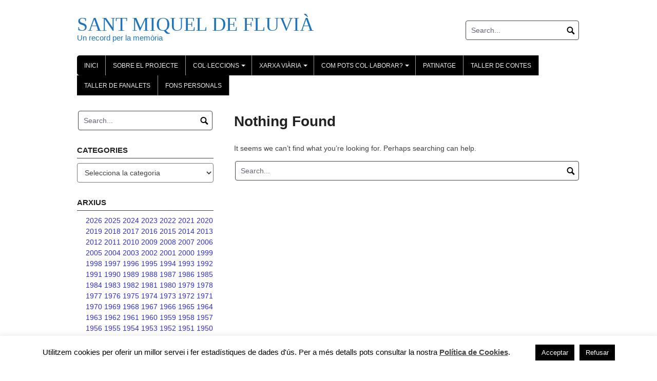

--- FILE ---
content_type: text/html; charset=UTF-8
request_url: https://www.smfluviarxm.cat/category/colleccions/tren/diposits-daigua-patrimoni-industrial/
body_size: 29166
content:
<!DOCTYPE html>
<html lang="ca" xmlns:fb="https://www.facebook.com/2008/fbml" xmlns:addthis="https://www.addthis.com/help/api-spec" >
<head>
<meta charset="UTF-8">
<meta name="viewport" content="width=device-width, initial-scale=1">
<link rel="profile" href="http://gmpg.org/xfn/11">
<link rel="pingback" href="https://www.smfluviarxm.cat/xmlrpc.php">

<title>Dipòsits d&#8217;aigua (Patrimoni Industrial) &#8211; SANT MIQUEL DE FLUVIÀ</title>
<meta name='robots' content='max-image-preview:large' />
	<style>img:is([sizes="auto" i], [sizes^="auto," i]) { contain-intrinsic-size: 3000px 1500px }</style>
	<link rel='dns-prefetch' href='//s7.addthis.com' />
<link rel="alternate" type="application/rss+xml" title="SANT MIQUEL DE FLUVIÀ &raquo; Canal d&#039;informació" href="https://www.smfluviarxm.cat/feed/" />
<link rel="alternate" type="application/rss+xml" title="SANT MIQUEL DE FLUVIÀ &raquo; Canal dels comentaris" href="https://www.smfluviarxm.cat/comments/feed/" />
<link rel="alternate" type="application/rss+xml" title="SANT MIQUEL DE FLUVIÀ &raquo; Dipòsits d&#039;aigua (Patrimoni Industrial) Canal de les categories" href="https://www.smfluviarxm.cat/category/colleccions/tren/diposits-daigua-patrimoni-industrial/feed/" />
<script type="text/javascript">
/* <![CDATA[ */
window._wpemojiSettings = {"baseUrl":"https:\/\/s.w.org\/images\/core\/emoji\/16.0.1\/72x72\/","ext":".png","svgUrl":"https:\/\/s.w.org\/images\/core\/emoji\/16.0.1\/svg\/","svgExt":".svg","source":{"concatemoji":"https:\/\/www.smfluviarxm.cat\/wp-includes\/js\/wp-emoji-release.min.js?ver=6.8.3"}};
/*! This file is auto-generated */
!function(s,n){var o,i,e;function c(e){try{var t={supportTests:e,timestamp:(new Date).valueOf()};sessionStorage.setItem(o,JSON.stringify(t))}catch(e){}}function p(e,t,n){e.clearRect(0,0,e.canvas.width,e.canvas.height),e.fillText(t,0,0);var t=new Uint32Array(e.getImageData(0,0,e.canvas.width,e.canvas.height).data),a=(e.clearRect(0,0,e.canvas.width,e.canvas.height),e.fillText(n,0,0),new Uint32Array(e.getImageData(0,0,e.canvas.width,e.canvas.height).data));return t.every(function(e,t){return e===a[t]})}function u(e,t){e.clearRect(0,0,e.canvas.width,e.canvas.height),e.fillText(t,0,0);for(var n=e.getImageData(16,16,1,1),a=0;a<n.data.length;a++)if(0!==n.data[a])return!1;return!0}function f(e,t,n,a){switch(t){case"flag":return n(e,"\ud83c\udff3\ufe0f\u200d\u26a7\ufe0f","\ud83c\udff3\ufe0f\u200b\u26a7\ufe0f")?!1:!n(e,"\ud83c\udde8\ud83c\uddf6","\ud83c\udde8\u200b\ud83c\uddf6")&&!n(e,"\ud83c\udff4\udb40\udc67\udb40\udc62\udb40\udc65\udb40\udc6e\udb40\udc67\udb40\udc7f","\ud83c\udff4\u200b\udb40\udc67\u200b\udb40\udc62\u200b\udb40\udc65\u200b\udb40\udc6e\u200b\udb40\udc67\u200b\udb40\udc7f");case"emoji":return!a(e,"\ud83e\udedf")}return!1}function g(e,t,n,a){var r="undefined"!=typeof WorkerGlobalScope&&self instanceof WorkerGlobalScope?new OffscreenCanvas(300,150):s.createElement("canvas"),o=r.getContext("2d",{willReadFrequently:!0}),i=(o.textBaseline="top",o.font="600 32px Arial",{});return e.forEach(function(e){i[e]=t(o,e,n,a)}),i}function t(e){var t=s.createElement("script");t.src=e,t.defer=!0,s.head.appendChild(t)}"undefined"!=typeof Promise&&(o="wpEmojiSettingsSupports",i=["flag","emoji"],n.supports={everything:!0,everythingExceptFlag:!0},e=new Promise(function(e){s.addEventListener("DOMContentLoaded",e,{once:!0})}),new Promise(function(t){var n=function(){try{var e=JSON.parse(sessionStorage.getItem(o));if("object"==typeof e&&"number"==typeof e.timestamp&&(new Date).valueOf()<e.timestamp+604800&&"object"==typeof e.supportTests)return e.supportTests}catch(e){}return null}();if(!n){if("undefined"!=typeof Worker&&"undefined"!=typeof OffscreenCanvas&&"undefined"!=typeof URL&&URL.createObjectURL&&"undefined"!=typeof Blob)try{var e="postMessage("+g.toString()+"("+[JSON.stringify(i),f.toString(),p.toString(),u.toString()].join(",")+"));",a=new Blob([e],{type:"text/javascript"}),r=new Worker(URL.createObjectURL(a),{name:"wpTestEmojiSupports"});return void(r.onmessage=function(e){c(n=e.data),r.terminate(),t(n)})}catch(e){}c(n=g(i,f,p,u))}t(n)}).then(function(e){for(var t in e)n.supports[t]=e[t],n.supports.everything=n.supports.everything&&n.supports[t],"flag"!==t&&(n.supports.everythingExceptFlag=n.supports.everythingExceptFlag&&n.supports[t]);n.supports.everythingExceptFlag=n.supports.everythingExceptFlag&&!n.supports.flag,n.DOMReady=!1,n.readyCallback=function(){n.DOMReady=!0}}).then(function(){return e}).then(function(){var e;n.supports.everything||(n.readyCallback(),(e=n.source||{}).concatemoji?t(e.concatemoji):e.wpemoji&&e.twemoji&&(t(e.twemoji),t(e.wpemoji)))}))}((window,document),window._wpemojiSettings);
/* ]]> */
</script>
<style id='wp-emoji-styles-inline-css' type='text/css'>

	img.wp-smiley, img.emoji {
		display: inline !important;
		border: none !important;
		box-shadow: none !important;
		height: 1em !important;
		width: 1em !important;
		margin: 0 0.07em !important;
		vertical-align: -0.1em !important;
		background: none !important;
		padding: 0 !important;
	}
</style>
<link rel='stylesheet' id='wp-block-library-css' href='https://www.smfluviarxm.cat/wp-includes/css/dist/block-library/style.min.css?ver=6.8.3' type='text/css' media='all' />
<style id='classic-theme-styles-inline-css' type='text/css'>
/*! This file is auto-generated */
.wp-block-button__link{color:#fff;background-color:#32373c;border-radius:9999px;box-shadow:none;text-decoration:none;padding:calc(.667em + 2px) calc(1.333em + 2px);font-size:1.125em}.wp-block-file__button{background:#32373c;color:#fff;text-decoration:none}
</style>
<style id='global-styles-inline-css' type='text/css'>
:root{--wp--preset--aspect-ratio--square: 1;--wp--preset--aspect-ratio--4-3: 4/3;--wp--preset--aspect-ratio--3-4: 3/4;--wp--preset--aspect-ratio--3-2: 3/2;--wp--preset--aspect-ratio--2-3: 2/3;--wp--preset--aspect-ratio--16-9: 16/9;--wp--preset--aspect-ratio--9-16: 9/16;--wp--preset--color--black: #000000;--wp--preset--color--cyan-bluish-gray: #abb8c3;--wp--preset--color--white: #ffffff;--wp--preset--color--pale-pink: #f78da7;--wp--preset--color--vivid-red: #cf2e2e;--wp--preset--color--luminous-vivid-orange: #ff6900;--wp--preset--color--luminous-vivid-amber: #fcb900;--wp--preset--color--light-green-cyan: #7bdcb5;--wp--preset--color--vivid-green-cyan: #00d084;--wp--preset--color--pale-cyan-blue: #8ed1fc;--wp--preset--color--vivid-cyan-blue: #0693e3;--wp--preset--color--vivid-purple: #9b51e0;--wp--preset--gradient--vivid-cyan-blue-to-vivid-purple: linear-gradient(135deg,rgba(6,147,227,1) 0%,rgb(155,81,224) 100%);--wp--preset--gradient--light-green-cyan-to-vivid-green-cyan: linear-gradient(135deg,rgb(122,220,180) 0%,rgb(0,208,130) 100%);--wp--preset--gradient--luminous-vivid-amber-to-luminous-vivid-orange: linear-gradient(135deg,rgba(252,185,0,1) 0%,rgba(255,105,0,1) 100%);--wp--preset--gradient--luminous-vivid-orange-to-vivid-red: linear-gradient(135deg,rgba(255,105,0,1) 0%,rgb(207,46,46) 100%);--wp--preset--gradient--very-light-gray-to-cyan-bluish-gray: linear-gradient(135deg,rgb(238,238,238) 0%,rgb(169,184,195) 100%);--wp--preset--gradient--cool-to-warm-spectrum: linear-gradient(135deg,rgb(74,234,220) 0%,rgb(151,120,209) 20%,rgb(207,42,186) 40%,rgb(238,44,130) 60%,rgb(251,105,98) 80%,rgb(254,248,76) 100%);--wp--preset--gradient--blush-light-purple: linear-gradient(135deg,rgb(255,206,236) 0%,rgb(152,150,240) 100%);--wp--preset--gradient--blush-bordeaux: linear-gradient(135deg,rgb(254,205,165) 0%,rgb(254,45,45) 50%,rgb(107,0,62) 100%);--wp--preset--gradient--luminous-dusk: linear-gradient(135deg,rgb(255,203,112) 0%,rgb(199,81,192) 50%,rgb(65,88,208) 100%);--wp--preset--gradient--pale-ocean: linear-gradient(135deg,rgb(255,245,203) 0%,rgb(182,227,212) 50%,rgb(51,167,181) 100%);--wp--preset--gradient--electric-grass: linear-gradient(135deg,rgb(202,248,128) 0%,rgb(113,206,126) 100%);--wp--preset--gradient--midnight: linear-gradient(135deg,rgb(2,3,129) 0%,rgb(40,116,252) 100%);--wp--preset--font-size--small: 13px;--wp--preset--font-size--medium: 20px;--wp--preset--font-size--large: 36px;--wp--preset--font-size--x-large: 42px;--wp--preset--spacing--20: 0.44rem;--wp--preset--spacing--30: 0.67rem;--wp--preset--spacing--40: 1rem;--wp--preset--spacing--50: 1.5rem;--wp--preset--spacing--60: 2.25rem;--wp--preset--spacing--70: 3.38rem;--wp--preset--spacing--80: 5.06rem;--wp--preset--shadow--natural: 6px 6px 9px rgba(0, 0, 0, 0.2);--wp--preset--shadow--deep: 12px 12px 50px rgba(0, 0, 0, 0.4);--wp--preset--shadow--sharp: 6px 6px 0px rgba(0, 0, 0, 0.2);--wp--preset--shadow--outlined: 6px 6px 0px -3px rgba(255, 255, 255, 1), 6px 6px rgba(0, 0, 0, 1);--wp--preset--shadow--crisp: 6px 6px 0px rgba(0, 0, 0, 1);}:where(.is-layout-flex){gap: 0.5em;}:where(.is-layout-grid){gap: 0.5em;}body .is-layout-flex{display: flex;}.is-layout-flex{flex-wrap: wrap;align-items: center;}.is-layout-flex > :is(*, div){margin: 0;}body .is-layout-grid{display: grid;}.is-layout-grid > :is(*, div){margin: 0;}:where(.wp-block-columns.is-layout-flex){gap: 2em;}:where(.wp-block-columns.is-layout-grid){gap: 2em;}:where(.wp-block-post-template.is-layout-flex){gap: 1.25em;}:where(.wp-block-post-template.is-layout-grid){gap: 1.25em;}.has-black-color{color: var(--wp--preset--color--black) !important;}.has-cyan-bluish-gray-color{color: var(--wp--preset--color--cyan-bluish-gray) !important;}.has-white-color{color: var(--wp--preset--color--white) !important;}.has-pale-pink-color{color: var(--wp--preset--color--pale-pink) !important;}.has-vivid-red-color{color: var(--wp--preset--color--vivid-red) !important;}.has-luminous-vivid-orange-color{color: var(--wp--preset--color--luminous-vivid-orange) !important;}.has-luminous-vivid-amber-color{color: var(--wp--preset--color--luminous-vivid-amber) !important;}.has-light-green-cyan-color{color: var(--wp--preset--color--light-green-cyan) !important;}.has-vivid-green-cyan-color{color: var(--wp--preset--color--vivid-green-cyan) !important;}.has-pale-cyan-blue-color{color: var(--wp--preset--color--pale-cyan-blue) !important;}.has-vivid-cyan-blue-color{color: var(--wp--preset--color--vivid-cyan-blue) !important;}.has-vivid-purple-color{color: var(--wp--preset--color--vivid-purple) !important;}.has-black-background-color{background-color: var(--wp--preset--color--black) !important;}.has-cyan-bluish-gray-background-color{background-color: var(--wp--preset--color--cyan-bluish-gray) !important;}.has-white-background-color{background-color: var(--wp--preset--color--white) !important;}.has-pale-pink-background-color{background-color: var(--wp--preset--color--pale-pink) !important;}.has-vivid-red-background-color{background-color: var(--wp--preset--color--vivid-red) !important;}.has-luminous-vivid-orange-background-color{background-color: var(--wp--preset--color--luminous-vivid-orange) !important;}.has-luminous-vivid-amber-background-color{background-color: var(--wp--preset--color--luminous-vivid-amber) !important;}.has-light-green-cyan-background-color{background-color: var(--wp--preset--color--light-green-cyan) !important;}.has-vivid-green-cyan-background-color{background-color: var(--wp--preset--color--vivid-green-cyan) !important;}.has-pale-cyan-blue-background-color{background-color: var(--wp--preset--color--pale-cyan-blue) !important;}.has-vivid-cyan-blue-background-color{background-color: var(--wp--preset--color--vivid-cyan-blue) !important;}.has-vivid-purple-background-color{background-color: var(--wp--preset--color--vivid-purple) !important;}.has-black-border-color{border-color: var(--wp--preset--color--black) !important;}.has-cyan-bluish-gray-border-color{border-color: var(--wp--preset--color--cyan-bluish-gray) !important;}.has-white-border-color{border-color: var(--wp--preset--color--white) !important;}.has-pale-pink-border-color{border-color: var(--wp--preset--color--pale-pink) !important;}.has-vivid-red-border-color{border-color: var(--wp--preset--color--vivid-red) !important;}.has-luminous-vivid-orange-border-color{border-color: var(--wp--preset--color--luminous-vivid-orange) !important;}.has-luminous-vivid-amber-border-color{border-color: var(--wp--preset--color--luminous-vivid-amber) !important;}.has-light-green-cyan-border-color{border-color: var(--wp--preset--color--light-green-cyan) !important;}.has-vivid-green-cyan-border-color{border-color: var(--wp--preset--color--vivid-green-cyan) !important;}.has-pale-cyan-blue-border-color{border-color: var(--wp--preset--color--pale-cyan-blue) !important;}.has-vivid-cyan-blue-border-color{border-color: var(--wp--preset--color--vivid-cyan-blue) !important;}.has-vivid-purple-border-color{border-color: var(--wp--preset--color--vivid-purple) !important;}.has-vivid-cyan-blue-to-vivid-purple-gradient-background{background: var(--wp--preset--gradient--vivid-cyan-blue-to-vivid-purple) !important;}.has-light-green-cyan-to-vivid-green-cyan-gradient-background{background: var(--wp--preset--gradient--light-green-cyan-to-vivid-green-cyan) !important;}.has-luminous-vivid-amber-to-luminous-vivid-orange-gradient-background{background: var(--wp--preset--gradient--luminous-vivid-amber-to-luminous-vivid-orange) !important;}.has-luminous-vivid-orange-to-vivid-red-gradient-background{background: var(--wp--preset--gradient--luminous-vivid-orange-to-vivid-red) !important;}.has-very-light-gray-to-cyan-bluish-gray-gradient-background{background: var(--wp--preset--gradient--very-light-gray-to-cyan-bluish-gray) !important;}.has-cool-to-warm-spectrum-gradient-background{background: var(--wp--preset--gradient--cool-to-warm-spectrum) !important;}.has-blush-light-purple-gradient-background{background: var(--wp--preset--gradient--blush-light-purple) !important;}.has-blush-bordeaux-gradient-background{background: var(--wp--preset--gradient--blush-bordeaux) !important;}.has-luminous-dusk-gradient-background{background: var(--wp--preset--gradient--luminous-dusk) !important;}.has-pale-ocean-gradient-background{background: var(--wp--preset--gradient--pale-ocean) !important;}.has-electric-grass-gradient-background{background: var(--wp--preset--gradient--electric-grass) !important;}.has-midnight-gradient-background{background: var(--wp--preset--gradient--midnight) !important;}.has-small-font-size{font-size: var(--wp--preset--font-size--small) !important;}.has-medium-font-size{font-size: var(--wp--preset--font-size--medium) !important;}.has-large-font-size{font-size: var(--wp--preset--font-size--large) !important;}.has-x-large-font-size{font-size: var(--wp--preset--font-size--x-large) !important;}
:where(.wp-block-post-template.is-layout-flex){gap: 1.25em;}:where(.wp-block-post-template.is-layout-grid){gap: 1.25em;}
:where(.wp-block-columns.is-layout-flex){gap: 2em;}:where(.wp-block-columns.is-layout-grid){gap: 2em;}
:root :where(.wp-block-pullquote){font-size: 1.5em;line-height: 1.6;}
</style>
<link rel='stylesheet' id='cookie-law-info-css' href='https://www.smfluviarxm.cat/wp-content/plugins/cookie-law-info/legacy/public/css/cookie-law-info-public.css?ver=3.3.5' type='text/css' media='all' />
<link rel='stylesheet' id='cookie-law-info-gdpr-css' href='https://www.smfluviarxm.cat/wp-content/plugins/cookie-law-info/legacy/public/css/cookie-law-info-gdpr.css?ver=3.3.5' type='text/css' media='all' />
<link rel='stylesheet' id='cool-tag-cloud-css' href='https://www.smfluviarxm.cat/wp-content/plugins/cool-tag-cloud/inc/cool-tag-cloud.css?ver=2.25' type='text/css' media='all' />
<link rel='stylesheet' id='coral-light-style-css' href='https://www.smfluviarxm.cat/wp-content/themes/coral-light/style.css?ver=6.8.3' type='text/css' media='all' />
<style id='coral-light-style-inline-css' type='text/css'>

		body, button, input, select, textarea {	font-size: 14px;}
		h1.site-title, h3.site-title {
			margin-top: 25px; 
			font-size: 38px; 
		}
		h1.site-title a,
		h1.site-title a:visited,
		h1.site-title a:hover,
		h1.site-title a:active,
		h1.site-title a:focus,
		h3.site-title a,
		h3.site-title a:visited,
		h3.site-title a:hover,
		h3.site-title a:active,
		h3.site-title a:focus {
			color: #1e73be !important;
		}
		
		h2.site-description, h4.site-description {
			margin-top: -5px;
			font-size: 15px;
			color: #1e73be;
		}
		.custom-logo {max-height: 100px;}		
		@media screen and (min-width: 768px) {
			.main-navigation {margin-top: 15px;}
			#search1 {margin-top: 40px;}
			#social1 {margin-top: 43px;}
		}
	
</style>
<link rel='stylesheet' id='addthis_all_pages-css' href='https://www.smfluviarxm.cat/wp-content/plugins/addthis/frontend/build/addthis_wordpress_public.min.css?ver=6.8.3' type='text/css' media='all' />
<script type="text/javascript" src="https://www.smfluviarxm.cat/wp-includes/js/jquery/jquery.min.js?ver=3.7.1" id="jquery-core-js"></script>
<script type="text/javascript" src="https://www.smfluviarxm.cat/wp-includes/js/jquery/jquery-migrate.min.js?ver=3.4.1" id="jquery-migrate-js"></script>
<script type="text/javascript" id="cookie-law-info-js-extra">
/* <![CDATA[ */
var Cli_Data = {"nn_cookie_ids":[],"cookielist":[],"non_necessary_cookies":[],"ccpaEnabled":"","ccpaRegionBased":"","ccpaBarEnabled":"","strictlyEnabled":["necessary","obligatoire"],"ccpaType":"gdpr","js_blocking":"","custom_integration":"","triggerDomRefresh":"","secure_cookies":""};
var cli_cookiebar_settings = {"animate_speed_hide":"500","animate_speed_show":"500","background":"#FFF","border":"#b1a6a6c2","border_on":"","button_1_button_colour":"#000","button_1_button_hover":"#000000","button_1_link_colour":"#fff","button_1_as_button":"1","button_1_new_win":"","button_2_button_colour":"#333","button_2_button_hover":"#292929","button_2_link_colour":"#444","button_2_as_button":"","button_2_hidebar":"","button_3_button_colour":"#000","button_3_button_hover":"#000000","button_3_link_colour":"#fff","button_3_as_button":"1","button_3_new_win":"","button_4_button_colour":"#000","button_4_button_hover":"#000000","button_4_link_colour":"#62a329","button_4_as_button":"","button_7_button_colour":"#61a229","button_7_button_hover":"#4e8221","button_7_link_colour":"#fff","button_7_as_button":"1","button_7_new_win":"","font_family":"inherit","header_fix":"","notify_animate_hide":"","notify_animate_show":"","notify_div_id":"#cookie-law-info-bar","notify_position_horizontal":"right","notify_position_vertical":"bottom","scroll_close":"","scroll_close_reload":"","accept_close_reload":"","reject_close_reload":"","showagain_tab":"","showagain_background":"#fff","showagain_border":"#000","showagain_div_id":"#cookie-law-info-again","showagain_x_position":"100px","text":"#000","show_once_yn":"","show_once":"10000","logging_on":"","as_popup":"","popup_overlay":"1","bar_heading_text":"","cookie_bar_as":"banner","popup_showagain_position":"bottom-right","widget_position":"left"};
var log_object = {"ajax_url":"https:\/\/www.smfluviarxm.cat\/wp-admin\/admin-ajax.php"};
/* ]]> */
</script>
<script type="text/javascript" src="https://www.smfluviarxm.cat/wp-content/plugins/cookie-law-info/legacy/public/js/cookie-law-info-public.js?ver=3.3.5" id="cookie-law-info-js"></script>
<script type="text/javascript" src="https://www.smfluviarxm.cat/wp-content/themes/coral-light/js/jquery.nivo.slider.pack.js?ver=3.2" id="slider-js"></script>
<link rel="https://api.w.org/" href="https://www.smfluviarxm.cat/wp-json/" /><link rel="alternate" title="JSON" type="application/json" href="https://www.smfluviarxm.cat/wp-json/wp/v2/categories/256" /><link rel="EditURI" type="application/rsd+xml" title="RSD" href="https://www.smfluviarxm.cat/xmlrpc.php?rsd" />
<meta name="generator" content="WordPress 6.8.3" />
		<style type="text/css" id="wp-custom-css">
			/* Style all font awesome icons */
.social-footer {
	display: inline-block;
	margin: 0 3px;
}
.fa {
  padding: 5px;
  font-size: 14px;
  width: 24px;
  text-align: center;
  text-decoration: none;
	-moz-border-radius: 50%;
	-webkit-border-radius: 50%;
	border-radius: 50%;
}

.fa:hover {
	box-shadow: 0 0 8px rgba(0,0,0,0.3);
	color: #FFFFFF;
	text-decoration: none;
}

.fa:visited {
	color: #FFFFFF;
}

/* Set a specific color for each brand */

/* Facebook */
.fa-facebook {
  background: #3B5998;
  color: white;
}

/* Twitter */
.fa-instagram {
  background: #FB3958;
  color: white;
}

.sm-clean {
	background-color:#FFF !important;
	}

h1 a {
	font-family: 'Helvetica Neue', Helvetica, Arial, sans-serif;
}
.grecaptcha-badge { 
    visibility: hidden;
}
li {
	display: inline
}		</style>
		</head>

<body class="archive category category-diposits-daigua-patrimoni-industrial category-256 wp-embed-responsive wp-theme-coral-light">
<div id="page" class="hfeed site">
	<a class="skip-link screen-reader-text" href="#content">Skip to content</a>

	<header id="masthead" class="site-header grid-container" role="banner">
		<div class="site-branding egrid  grid-35 tablet-grid-35 mobile-grid-100">
												<h3 class="site-title"><a href="https://www.smfluviarxm.cat/" rel="home">SANT MIQUEL DE FLUVIÀ</a></h3>
					<h4 class="site-description">Un record per la memòria</h4>
					
								
		</div><!-- .site-branding -->
		<div id="headerright" class="grid-parent egrid  grid-65 tablet-grid-65 mobile-grid-100">
					
			<div id="social1" class="egrid  grid-60 tablet-grid-60 mobile-grid-100">
							</div>
			
			<div id="search1" class="search  grid-40 tablet-grid-40 mobile-grid-100">
				<div class="search-container">
<form role="search" method="get" class="search-form" action="https://www.smfluviarxm.cat/">
	<fieldset>
		<input type="search" class="search-field" placeholder="Search..." value="" name="s" title="Search for:" />
		<input type="submit" class="search-submit" value="" />
	</fieldset>
</form>
</div>			</div>
		</div>

		<nav id="site-navigation" class="main-navigation egrid grid-100 tablet-grid-100 mobile-grid-100" role="navigation">
			<i id="menu-button" class="fa fa-bars collapsed"><span>  Menu</span></i>
			<div class="menu-menu-1-container"><ul id="main-menu" class="sm sm-clean collapsed"><li id="menu-item-10723" class="menu-item menu-item-type-post_type menu-item-object-page menu-item-home menu-item-10723"><a href="https://www.smfluviarxm.cat/">Inici</a></li>
<li id="menu-item-79" class="menu-item menu-item-type-post_type menu-item-object-page menu-item-79"><a href="https://www.smfluviarxm.cat/sobre-el-projecte/">Sobre el projecte</a></li>
<li id="menu-item-10747" class="menu-item menu-item-type-taxonomy menu-item-object-category current-category-ancestor current-menu-ancestor menu-item-has-children menu-item-10747"><a href="https://www.smfluviarxm.cat/category/colleccions/">Col·leccions</a>
<ul class="sub-menu">
	<li id="menu-item-10770" class="menu-item menu-item-type-taxonomy menu-item-object-category menu-item-has-children menu-item-10770"><a href="https://www.smfluviarxm.cat/category/colleccions/ajuntament/">AJUNTAMENT</a>
	<ul class="sub-menu">
		<li id="menu-item-12173" class="menu-item menu-item-type-taxonomy menu-item-object-category menu-item-12173"><a href="https://www.smfluviarxm.cat/category/colleccions/ajuntament/actes-electorals/">Actes electorals</a></li>
		<li id="menu-item-13765" class="menu-item menu-item-type-taxonomy menu-item-object-category menu-item-13765"><a href="https://www.smfluviarxm.cat/category/colleccions/ajuntament/ajuts-i-subvencions/">Ajuts i subvencions rebudes</a></li>
		<li id="menu-item-10900" class="menu-item menu-item-type-taxonomy menu-item-object-category menu-item-10900"><a href="https://www.smfluviarxm.cat/category/colleccions/ajuntament/alcaldes-i-regidors-municipals/">Alcaldes i regidors municipals</a></li>
		<li id="menu-item-11913" class="menu-item menu-item-type-taxonomy menu-item-object-category menu-item-11913"><a href="https://www.smfluviarxm.cat/category/colleccions/ajuntament/butlletins-municipals/">Butlletins municipals</a></li>
		<li id="menu-item-28916" class="menu-item menu-item-type-taxonomy menu-item-object-category menu-item-28916"><a href="https://www.smfluviarxm.cat/category/colleccions/ajuntament/cadastre/">Cadastre</a></li>
		<li id="menu-item-10899" class="menu-item menu-item-type-taxonomy menu-item-object-category menu-item-10899"><a href="https://www.smfluviarxm.cat/category/colleccions/ajuntament/cens/">Cens i dades de població</a></li>
		<li id="menu-item-11728" class="menu-item menu-item-type-taxonomy menu-item-object-category menu-item-11728"><a href="https://www.smfluviarxm.cat/category/colleccions/ajuntament/edictes/">Edictes</a></li>
		<li id="menu-item-11729" class="menu-item menu-item-type-taxonomy menu-item-object-category menu-item-has-children menu-item-11729"><a href="https://www.smfluviarxm.cat/category/colleccions/ajuntament/eleccions/">Eleccions</a>
		<ul class="sub-menu">
			<li id="menu-item-11732" class="menu-item menu-item-type-taxonomy menu-item-object-category menu-item-11732"><a href="https://www.smfluviarxm.cat/category/colleccions/ajuntament/eleccions/municipals/">Municipals</a></li>
			<li id="menu-item-11727" class="menu-item menu-item-type-taxonomy menu-item-object-category menu-item-11727"><a href="https://www.smfluviarxm.cat/category/colleccions/ajuntament/eleccions/autonomiques/">Parlament de Catalunya</a></li>
			<li id="menu-item-11733" class="menu-item menu-item-type-taxonomy menu-item-object-category menu-item-11733"><a href="https://www.smfluviarxm.cat/category/colleccions/ajuntament/eleccions/generals/">Generals</a></li>
			<li id="menu-item-11734" class="menu-item menu-item-type-taxonomy menu-item-object-category menu-item-11734"><a href="https://www.smfluviarxm.cat/category/colleccions/ajuntament/eleccions/europees/">Europees</a></li>
			<li id="menu-item-15696" class="menu-item menu-item-type-taxonomy menu-item-object-category menu-item-15696"><a href="https://www.smfluviarxm.cat/category/colleccions/ajuntament/eleccions/referendum-estatut-2006/">Referèndum Estatut 2006</a></li>
			<li id="menu-item-12054" class="menu-item menu-item-type-taxonomy menu-item-object-category menu-item-12054"><a href="https://www.smfluviarxm.cat/category/colleccions/ajuntament/eleccions/9-novembre-2014/">9 novembre 2014</a></li>
			<li id="menu-item-11730" class="menu-item menu-item-type-taxonomy menu-item-object-category menu-item-11730"><a href="https://www.smfluviarxm.cat/category/colleccions/ajuntament/eleccions/1-doctubre-de-2017/">1 d&#8217;octubre de 2017</a></li>
			<li id="menu-item-40247" class="menu-item menu-item-type-taxonomy menu-item-object-category menu-item-40247"><a href="https://www.smfluviarxm.cat/category/colleccions/ajuntament/eleccions/meses-i-locals-electorals/">Meses i locals electorals</a></li>
		</ul>
</li>
		<li id="menu-item-10901" class="menu-item menu-item-type-taxonomy menu-item-object-category menu-item-has-children menu-item-10901"><a href="https://www.smfluviarxm.cat/category/colleccions/ajuntament/equipaments-municipals/">Equipaments municipals</a>
		<ul class="sub-menu">
			<li id="menu-item-11742" class="menu-item menu-item-type-taxonomy menu-item-object-category menu-item-11742"><a href="https://www.smfluviarxm.cat/category/colleccions/ajuntament/equipaments-municipals/camp-de-futbol/">Camp de futbol</a></li>
			<li id="menu-item-11737" class="menu-item menu-item-type-taxonomy menu-item-object-category menu-item-11737"><a href="https://www.smfluviarxm.cat/category/colleccions/ajuntament/equipaments-municipals/centre-civic-el-club/">Centre Cívic El CLub</a></li>
			<li id="menu-item-41487" class="menu-item menu-item-type-taxonomy menu-item-object-category menu-item-41487"><a href="https://www.smfluviarxm.cat/category/colleccions/ajuntament/equipaments-municipals/centre-de-visitants/">Centre de visitants</a></li>
			<li id="menu-item-11740" class="menu-item menu-item-type-taxonomy menu-item-object-category menu-item-11740"><a href="https://www.smfluviarxm.cat/category/colleccions/ajuntament/equipaments-municipals/dispensari-medic/">Dispensari mèdic</a></li>
			<li id="menu-item-11735" class="menu-item menu-item-type-taxonomy menu-item-object-category menu-item-11735"><a href="https://www.smfluviarxm.cat/category/colleccions/ajuntament/equipaments-municipals/escola-vallgarriga/">Escola Vallgarriga</a></li>
			<li id="menu-item-11739" class="menu-item menu-item-type-taxonomy menu-item-object-category menu-item-11739"><a href="https://www.smfluviarxm.cat/category/colleccions/ajuntament/equipaments-municipals/hotel-dentitats/">Hotel d&#8217;Entitats</a></li>
			<li id="menu-item-11741" class="menu-item menu-item-type-taxonomy menu-item-object-category menu-item-11741"><a href="https://www.smfluviarxm.cat/category/colleccions/ajuntament/equipaments-municipals/la-sala/">La Sala</a></li>
			<li id="menu-item-11736" class="menu-item menu-item-type-taxonomy menu-item-object-category menu-item-11736"><a href="https://www.smfluviarxm.cat/category/colleccions/ajuntament/equipaments-municipals/llar-dinfants-els-miquelets/">Llar d&#8217;infants Els Miquelets</a></li>
		</ul>
</li>
		<li id="menu-item-10903" class="menu-item menu-item-type-taxonomy menu-item-object-category menu-item-10903"><a href="https://www.smfluviarxm.cat/category/colleccions/ajuntament/fotografies-i-documents-dels-edificis-de-lajuntament/">Fotografies i documents dels edificis que ha ocupat l&#8217;Ajuntament</a></li>
		<li id="menu-item-36283" class="menu-item menu-item-type-taxonomy menu-item-object-category menu-item-36283"><a href="https://www.smfluviarxm.cat/category/colleccions/ajuntament/impostos/">Impostos</a></li>
		<li id="menu-item-10904" class="menu-item menu-item-type-taxonomy menu-item-object-category menu-item-has-children menu-item-10904"><a href="https://www.smfluviarxm.cat/category/colleccions/ajuntament/infraestructures-municipals/">Infraestructures municipals</a>
		<ul class="sub-menu">
			<li id="menu-item-28890" class="menu-item menu-item-type-taxonomy menu-item-object-category menu-item-28890"><a href="https://www.smfluviarxm.cat/category/colleccions/ajuntament/infraestructures-municipals/carrers/">Carrers</a></li>
			<li id="menu-item-11747" class="menu-item menu-item-type-taxonomy menu-item-object-category menu-item-11747"><a href="https://www.smfluviarxm.cat/category/colleccions/ajuntament/infraestructures-municipals/cementiri/">Cementiri</a></li>
			<li id="menu-item-11746" class="menu-item menu-item-type-taxonomy menu-item-object-category menu-item-11746"><a href="https://www.smfluviarxm.cat/category/colleccions/ajuntament/infraestructures-municipals/deixalleria/">Deixalleria</a></li>
			<li id="menu-item-11745" class="menu-item menu-item-type-taxonomy menu-item-object-category menu-item-11745"><a href="https://www.smfluviarxm.cat/category/colleccions/ajuntament/infraestructures-municipals/depuradora/">Depuradora</a></li>
			<li id="menu-item-11743" class="menu-item menu-item-type-taxonomy menu-item-object-category menu-item-11743"><a href="https://www.smfluviarxm.cat/category/colleccions/ajuntament/infraestructures-municipals/diposit-daigua/">Dipósit d&#8217;aigua</a></li>
			<li id="menu-item-11744" class="menu-item menu-item-type-taxonomy menu-item-object-category menu-item-11744"><a href="https://www.smfluviarxm.cat/category/colleccions/ajuntament/infraestructures-municipals/diposit-de-materials/">Dipósit de materials</a></li>
			<li id="menu-item-39590" class="menu-item menu-item-type-taxonomy menu-item-object-category menu-item-39590"><a href="https://www.smfluviarxm.cat/category/colleccions/ajuntament/infraestructures-municipals/enllumenat-public/">Enllumenat públic</a></li>
			<li id="menu-item-11750" class="menu-item menu-item-type-taxonomy menu-item-object-category menu-item-11750"><a href="https://www.smfluviarxm.cat/category/colleccions/ajuntament/infraestructures-municipals/parcs-infantils/">Parcs infantils</a></li>
			<li id="menu-item-41407" class="menu-item menu-item-type-taxonomy menu-item-object-category menu-item-41407"><a href="https://www.smfluviarxm.cat/category/colleccions/ajuntament/infraestructures-municipals/pista-de-padel/">Pista de pàdel</a></li>
			<li id="menu-item-11751" class="menu-item menu-item-type-taxonomy menu-item-object-category menu-item-11751"><a href="https://www.smfluviarxm.cat/category/colleccions/ajuntament/infraestructures-municipals/pista-de-skate/">Pista de skate</a></li>
			<li id="menu-item-11748" class="menu-item menu-item-type-taxonomy menu-item-object-category menu-item-11748"><a href="https://www.smfluviarxm.cat/category/colleccions/ajuntament/infraestructures-municipals/safareig/">Safareig</a></li>
		</ul>
</li>
		<li id="menu-item-10905" class="menu-item menu-item-type-taxonomy menu-item-object-category menu-item-10905"><a href="https://www.smfluviarxm.cat/category/colleccions/ajuntament/jutges-de-pau/">Jutges de Pau</a></li>
		<li id="menu-item-10906" class="menu-item menu-item-type-taxonomy menu-item-object-category menu-item-10906"><a href="https://www.smfluviarxm.cat/category/colleccions/ajuntament/lescut-del-poble/">L&#8217;escut del poble</a></li>
		<li id="menu-item-13869" class="menu-item menu-item-type-taxonomy menu-item-object-category menu-item-13869"><a href="https://www.smfluviarxm.cat/category/colleccions/ajuntament/pressupostos-municipals/">Pressupostos municipals</a></li>
		<li id="menu-item-34942" class="menu-item menu-item-type-taxonomy menu-item-object-category menu-item-34942"><a href="https://www.smfluviarxm.cat/category/colleccions/ajuntament/p-o-u-m-pla-dordenacio-urbanistic-municipal/">P.O.U.M. Pla d&#8217;ordenació urbanístic municipal</a></li>
		<li id="menu-item-28891" class="menu-item menu-item-type-taxonomy menu-item-object-category menu-item-28891"><a href="https://www.smfluviarxm.cat/category/colleccions/ajuntament/p-u-o-s-c-pla-unic-dobres-i-serveis-de-catalunya/">P.U.O.S.C Pla únic d&#8217;obres i serveis de Catalunya</a></li>
		<li id="menu-item-10902" class="menu-item menu-item-type-taxonomy menu-item-object-category menu-item-10902"><a href="https://www.smfluviarxm.cat/category/colleccions/ajuntament/secretaris-i-arquitectes-municipals/">Secretaris i arquitectes municipals</a></li>
	</ul>
</li>
	<li id="menu-item-11763" class="menu-item menu-item-type-taxonomy menu-item-object-category menu-item-has-children menu-item-11763"><a href="https://www.smfluviarxm.cat/category/colleccions/activitats-socials/">ACTIVITATS SOCIALS</a>
	<ul class="sub-menu">
		<li id="menu-item-18266" class="menu-item menu-item-type-taxonomy menu-item-object-category menu-item-18266"><a href="https://www.smfluviarxm.cat/category/colleccions/activitats-socials/casaments/">Casaments i noces d&#8217;argent</a></li>
		<li id="menu-item-40509" class="menu-item menu-item-type-taxonomy menu-item-object-category menu-item-40509"><a href="https://www.smfluviarxm.cat/category/colleccions/activitats-socials/dia-de-la-dona/">Dia de la dona</a></li>
		<li id="menu-item-18267" class="menu-item menu-item-type-taxonomy menu-item-object-category menu-item-18267"><a href="https://www.smfluviarxm.cat/category/colleccions/activitats-socials/dinars-i-sopars-populars/">Dinars i sopars populars</a></li>
		<li id="menu-item-11764" class="menu-item menu-item-type-taxonomy menu-item-object-category menu-item-11764"><a href="https://www.smfluviarxm.cat/category/colleccions/activitats-socials/donacio-de-sang/">Donació de sang</a></li>
		<li id="menu-item-15845" class="menu-item menu-item-type-taxonomy menu-item-object-category menu-item-15845"><a href="https://www.smfluviarxm.cat/category/colleccions/activitats-socials/el-ball/">El ball</a></li>
		<li id="menu-item-40667" class="menu-item menu-item-type-taxonomy menu-item-object-category menu-item-40667"><a href="https://www.smfluviarxm.cat/category/colleccions/activitats-socials/halloween/">Halloween</a></li>
		<li id="menu-item-11762" class="menu-item menu-item-type-taxonomy menu-item-object-category menu-item-11762"><a href="https://www.smfluviarxm.cat/category/colleccions/activitats-socials/la-marato-de-tv3/">La Marató de TV3</a></li>
		<li id="menu-item-11765" class="menu-item menu-item-type-taxonomy menu-item-object-category menu-item-11765"><a href="https://www.smfluviarxm.cat/category/colleccions/activitats-socials/les-quines/">Les quines</a></li>
		<li id="menu-item-14761" class="menu-item menu-item-type-taxonomy menu-item-object-category menu-item-14761"><a href="https://www.smfluviarxm.cat/category/colleccions/entitats/lanc/rius-de-llibertat/">Rius de Llibertat</a></li>
		<li id="menu-item-12730" class="menu-item menu-item-type-taxonomy menu-item-object-category menu-item-12730"><a href="https://www.smfluviarxm.cat/category/colleccions/activitats-socials/excursions/">Sortides i excursions</a></li>
		<li id="menu-item-11766" class="menu-item menu-item-type-taxonomy menu-item-object-category menu-item-11766"><a href="https://www.smfluviarxm.cat/category/colleccions/paratges/sortides-per-coneixer-plantes/">Sortides per conèixer plantes</a></li>
		<li id="menu-item-42645" class="menu-item menu-item-type-taxonomy menu-item-object-category menu-item-42645"><a href="https://www.smfluviarxm.cat/category/colleccions/activitats-socials/trobades/">Trobades</a></li>
	</ul>
</li>
	<li id="menu-item-10927" class="menu-item menu-item-type-taxonomy menu-item-object-category menu-item-has-children menu-item-10927"><a href="https://www.smfluviarxm.cat/category/colleccions/centre-civic-el-club-formacio-de-joves-i-grans/">CENTRE CÍVIC EL CLUB: formació de joves i grans</a>
	<ul class="sub-menu">
		<li id="menu-item-20831" class="menu-item menu-item-type-taxonomy menu-item-object-category menu-item-20831"><a href="https://www.smfluviarxm.cat/category/colleccions/centre-civic-el-club-formacio-de-joves-i-grans/aniversari-centre-civic-el-club/">Aniversaris Centre Cívic El Club</a></li>
		<li id="menu-item-35073" class="menu-item menu-item-type-taxonomy menu-item-object-category menu-item-35073"><a href="https://www.smfluviarxm.cat/category/colleccions/centre-civic-el-club-formacio-de-joves-i-grans/callista/">Callista / podòloga</a></li>
		<li id="menu-item-35075" class="menu-item menu-item-type-taxonomy menu-item-object-category menu-item-35075"><a href="https://www.smfluviarxm.cat/category/colleccions/centre-civic-el-club-formacio-de-joves-i-grans/classes-dangles/">Classes d&#8217;anglès</a></li>
		<li id="menu-item-35076" class="menu-item menu-item-type-taxonomy menu-item-object-category menu-item-35076"><a href="https://www.smfluviarxm.cat/category/colleccions/centre-civic-el-club-formacio-de-joves-i-grans/classes-de-castella/">Classes de castellà</a></li>
		<li id="menu-item-35077" class="menu-item menu-item-type-taxonomy menu-item-object-category menu-item-35077"><a href="https://www.smfluviarxm.cat/category/colleccions/centre-civic-el-club-formacio-de-joves-i-grans/classes-de-catala/">Classes de català</a></li>
		<li id="menu-item-35074" class="menu-item menu-item-type-taxonomy menu-item-object-category menu-item-35074"><a href="https://www.smfluviarxm.cat/category/colleccions/centre-civic-el-club-formacio-de-joves-i-grans/classes-de-frances/">Classes de francés</a></li>
		<li id="menu-item-35078" class="menu-item menu-item-type-taxonomy menu-item-object-category menu-item-35078"><a href="https://www.smfluviarxm.cat/category/colleccions/centre-civic-el-club-formacio-de-joves-i-grans/classes-de-pintura/">Classes de pintura</a></li>
		<li id="menu-item-35079" class="menu-item menu-item-type-taxonomy menu-item-object-category menu-item-35079"><a href="https://www.smfluviarxm.cat/category/colleccions/centre-civic-el-club-formacio-de-joves-i-grans/concurs-de-fotografia/">Concurs de fotografia</a></li>
		<li id="menu-item-35080" class="menu-item menu-item-type-taxonomy menu-item-object-category menu-item-35080"><a href="https://www.smfluviarxm.cat/category/colleccions/centre-civic-el-club-formacio-de-joves-i-grans/espai-gent-gran/">Espai gent gran</a></li>
		<li id="menu-item-35070" class="menu-item menu-item-type-taxonomy menu-item-object-category menu-item-35070"><a href="https://www.smfluviarxm.cat/category/colleccions/centre-civic-el-club-formacio-de-joves-i-grans/espai-infantil/">Espai infantil</a></li>
		<li id="menu-item-29192" class="menu-item menu-item-type-taxonomy menu-item-object-category menu-item-29192"><a href="https://www.smfluviarxm.cat/category/colleccions/centre-civic-el-club-formacio-de-joves-i-grans/espai-jove/">Espai Jove</a></li>
		<li id="menu-item-13995" class="menu-item menu-item-type-taxonomy menu-item-object-category menu-item-13995"><a href="https://www.smfluviarxm.cat/category/colleccions/centre-civic-el-club-formacio-de-joves-i-grans/casalets-de-nadal/">Casalets de Nadal</a></li>
		<li id="menu-item-19741" class="menu-item menu-item-type-taxonomy menu-item-object-category menu-item-19741"><a href="https://www.smfluviarxm.cat/category/colleccions/centre-civic-el-club-formacio-de-joves-i-grans/que-fem/">Revista Què fem?</a></li>
		<li id="menu-item-35071" class="menu-item menu-item-type-taxonomy menu-item-object-category menu-item-35071"><a href="https://www.smfluviarxm.cat/category/colleccions/centre-civic-el-club-formacio-de-joves-i-grans/sessions-informatives/">Sessions informatives</a></li>
		<li id="menu-item-35072" class="menu-item menu-item-type-taxonomy menu-item-object-category menu-item-35072"><a href="https://www.smfluviarxm.cat/category/colleccions/centre-civic-el-club-formacio-de-joves-i-grans/tallers-de-memoria/">Tallers de memòria</a></li>
	</ul>
</li>
	<li id="menu-item-10771" class="menu-item menu-item-type-taxonomy menu-item-object-category menu-item-has-children menu-item-10771"><a href="https://www.smfluviarxm.cat/category/colleccions/cultura/">CULTURA</a>
	<ul class="sub-menu">
		<li id="menu-item-10908" class="menu-item menu-item-type-taxonomy menu-item-object-category menu-item-has-children menu-item-10908"><a href="https://www.smfluviarxm.cat/category/colleccions/cultura/actes-populars/">Actes populars</a>
		<ul class="sub-menu">
			<li id="menu-item-11753" class="menu-item menu-item-type-taxonomy menu-item-object-category menu-item-11753"><a href="https://www.smfluviarxm.cat/category/colleccions/cultura/actes-populars/actuacions-bastoneres-els-picots-del-fluvia/">Actuacions bastoneres &#8220;Els picots del Fluvià&#8221;</a></li>
			<li id="menu-item-11754" class="menu-item menu-item-type-taxonomy menu-item-object-category menu-item-11754"><a href="https://www.smfluviarxm.cat/category/colleccions/cultura/actes-populars/actuacions-de-castellers/">Actuacions de castellers</a></li>
			<li id="menu-item-13978" class="menu-item menu-item-type-taxonomy menu-item-object-category menu-item-13978"><a href="https://www.smfluviarxm.cat/category/colleccions/ensenyament/lescola-vall-garriga/capgrossos/">Capgrossos</a></li>
			<li id="menu-item-11547" class="menu-item menu-item-type-taxonomy menu-item-object-category menu-item-11547"><a href="https://www.smfluviarxm.cat/category/colleccions/cultura/actes-populars/carnestoltes/">Carnestoltes</a></li>
			<li id="menu-item-11538" class="menu-item menu-item-type-taxonomy menu-item-object-category menu-item-11538"><a href="https://www.smfluviarxm.cat/category/colleccions/cultura/actes-populars/cavalcada-de-reis/">Cavalcada de Reis</a></li>
			<li id="menu-item-11548" class="menu-item menu-item-type-taxonomy menu-item-object-category menu-item-11548"><a href="https://www.smfluviarxm.cat/category/colleccions/cultura/actes-populars/flama-del-canigo/">Flama del Canigó</a></li>
			<li id="menu-item-11761" class="menu-item menu-item-type-taxonomy menu-item-object-category menu-item-11761"><a href="https://www.smfluviarxm.cat/category/colleccions/activitats-socials/la-castanyada/">La castanyada</a></li>
			<li id="menu-item-43848" class="menu-item menu-item-type-taxonomy menu-item-object-category menu-item-43848"><a href="https://www.smfluviarxm.cat/category/colleccions/cultura/actes-populars/llibres-a-la-primavera/">Llibres a la primavera</a></li>
			<li id="menu-item-11549" class="menu-item menu-item-type-taxonomy menu-item-object-category menu-item-11549"><a href="https://www.smfluviarxm.cat/category/colleccions/cultura/actes-populars/majorettes/">Majorettes</a></li>
			<li id="menu-item-40510" class="menu-item menu-item-type-taxonomy menu-item-object-category menu-item-40510"><a href="https://www.smfluviarxm.cat/category/colleccions/cultura/actes-populars/nadal/">Nadal</a></li>
			<li id="menu-item-11544" class="menu-item menu-item-type-taxonomy menu-item-object-category menu-item-11544"><a href="https://www.smfluviarxm.cat/category/colleccions/cultura/actes-populars/pubilles-i-hereus/">Pubilles i hereus</a></li>
			<li id="menu-item-11545" class="menu-item menu-item-type-taxonomy menu-item-object-category menu-item-11545"><a href="https://www.smfluviarxm.cat/category/colleccions/cultura/actes-populars/sant-jordi/">Sant Jordi</a></li>
		</ul>
</li>
		<li id="menu-item-10909" class="menu-item menu-item-type-taxonomy menu-item-object-category menu-item-10909"><a href="https://www.smfluviarxm.cat/category/colleccions/cultura/artistes-locals/">Artistes locals</a></li>
		<li id="menu-item-10910" class="menu-item menu-item-type-taxonomy menu-item-object-category menu-item-10910"><a href="https://www.smfluviarxm.cat/category/colleccions/cultura/cinema/">Cinema</a></li>
		<li id="menu-item-10911" class="menu-item menu-item-type-taxonomy menu-item-object-category menu-item-has-children menu-item-10911"><a href="https://www.smfluviarxm.cat/category/colleccions/cultura/escriptors-que-han-parlat-del-poble/">Escriptors que han parlat del poble</a>
		<ul class="sub-menu">
			<li id="menu-item-19922" class="menu-item menu-item-type-taxonomy menu-item-object-category menu-item-19922"><a href="https://www.smfluviarxm.cat/category/colleccions/cultura/escriptors-que-han-parlat-del-poble/prudenci-bertrana-i-compte/">Prudenci BERTRANA i COMPTE</a></li>
			<li id="menu-item-19923" class="menu-item menu-item-type-taxonomy menu-item-object-category menu-item-19923"><a href="https://www.smfluviarxm.cat/category/colleccions/cultura/escriptors-que-han-parlat-del-poble/pere-coromines-i-montanya/">Pere COROMINES i MONTANYA</a></li>
			<li id="menu-item-19921" class="menu-item menu-item-type-taxonomy menu-item-object-category menu-item-19921"><a href="https://www.smfluviarxm.cat/category/colleccions/cultura/escriptors-que-han-parlat-del-poble/montserrat-vayreda-i-trullol/">Montserrat VAYREDA i TRULLOL</a></li>
		</ul>
</li>
		<li id="menu-item-10912" class="menu-item menu-item-type-taxonomy menu-item-object-category menu-item-10912"><a href="https://www.smfluviarxm.cat/category/colleccions/cultura/exposicions/">Exposicions, conferències i presentacions</a></li>
		<li id="menu-item-10913" class="menu-item menu-item-type-taxonomy menu-item-object-category menu-item-10913"><a href="https://www.smfluviarxm.cat/category/colleccions/cultura/llibres-que-parlen-de-sant-miquel/">Llibres que parlen de Sant Miquel</a></li>
		<li id="menu-item-10914" class="menu-item menu-item-type-taxonomy menu-item-object-category menu-item-has-children menu-item-10914"><a href="https://www.smfluviarxm.cat/category/colleccions/cultura/musica/">Música</a>
		<ul class="sub-menu">
			<li id="menu-item-11550" class="menu-item menu-item-type-taxonomy menu-item-object-category menu-item-11550"><a href="https://www.smfluviarxm.cat/category/colleccions/cultura/musica/ballades-de-sardanes/">Ballades de sardanes</a></li>
			<li id="menu-item-18268" class="menu-item menu-item-type-taxonomy menu-item-object-category menu-item-18268"><a href="https://www.smfluviarxm.cat/category/colleccions/cultura/musica/concerts/">Concerts</a></li>
			<li id="menu-item-11551" class="menu-item menu-item-type-taxonomy menu-item-object-category menu-item-11551"><a href="https://www.smfluviarxm.cat/category/colleccions/cultura/musica/corals/">Corals</a></li>
			<li id="menu-item-11552" class="menu-item menu-item-type-taxonomy menu-item-object-category menu-item-11552"><a href="https://www.smfluviarxm.cat/category/colleccions/cultura/musica/goigs-de-sant-miquel-i-sant-sebastia/">Goigs de Sant Miquel i Sant Sebastià</a></li>
			<li id="menu-item-11553" class="menu-item menu-item-type-taxonomy menu-item-object-category menu-item-11553"><a href="https://www.smfluviarxm.cat/category/colleccions/cultura/musica/havaneres/">Havaneres</a></li>
			<li id="menu-item-11554" class="menu-item menu-item-type-taxonomy menu-item-object-category menu-item-11554"><a href="https://www.smfluviarxm.cat/category/colleccions/cultura/musica/nits-destiu-al-monestir/">Nits d&#8217;estiu al Monestir</a></li>
			<li id="menu-item-23024" class="menu-item menu-item-type-taxonomy menu-item-object-category menu-item-23024"><a href="https://www.smfluviarxm.cat/category/colleccions/cultura/musica/sardana-dedicada-a-sant-miquel-de-fluvia/">Sardana dedicada a Sant Miquel de Fluvià</a></li>
		</ul>
</li>
		<li id="menu-item-10772" class="menu-item menu-item-type-taxonomy menu-item-object-category menu-item-has-children menu-item-10772"><a href="https://www.smfluviarxm.cat/category/colleccions/economia/">ECONOMIA</a>
		<ul class="sub-menu">
			<li id="menu-item-10917" class="menu-item menu-item-type-taxonomy menu-item-object-category menu-item-10917"><a href="https://www.smfluviarxm.cat/category/colleccions/economia/agricultura-pagesos-i-conreus/">Agricultura: pagesos i conreus</a></li>
			<li id="menu-item-43835" class="menu-item menu-item-type-taxonomy menu-item-object-category menu-item-43835"><a href="https://www.smfluviarxm.cat/category/colleccions/economia/banca-mobil/">Banca mòbil</a></li>
			<li id="menu-item-18280" class="menu-item menu-item-type-taxonomy menu-item-object-category menu-item-18280"><a href="https://www.smfluviarxm.cat/category/colleccions/economia/calendari-de-festius/">Calendari de festius</a></li>
			<li id="menu-item-10918" class="menu-item menu-item-type-taxonomy menu-item-object-category menu-item-has-children menu-item-10918"><a href="https://www.smfluviarxm.cat/category/colleccions/economia/comercos/">Comerços</a>
			<ul class="sub-menu">
				<li id="menu-item-18753" class="menu-item menu-item-type-taxonomy menu-item-object-category menu-item-18753"><a href="https://www.smfluviarxm.cat/category/colleccions/economia/comercos/can-miquelo-fleca-i-alimentacio/">Can Miqueló -fleca i alimentació-</a></li>
				<li id="menu-item-18737" class="menu-item menu-item-type-taxonomy menu-item-object-category menu-item-18737"><a href="https://www.smfluviarxm.cat/category/colleccions/economia/comercos/carns-i-embotits-assumpcio/">Carns i embotits Assumpció</a></li>
				<li id="menu-item-18754" class="menu-item menu-item-type-taxonomy menu-item-object-category menu-item-18754"><a href="https://www.smfluviarxm.cat/category/colleccions/economia/comercos/el-noiet-carniques-fluvia/">El noiet -Càrniques Fluvià-</a></li>
				<li id="menu-item-18735" class="menu-item menu-item-type-taxonomy menu-item-object-category menu-item-18735"><a href="https://www.smfluviarxm.cat/category/colleccions/economia/comercos/farmacia-nuria-coll/">Farmàcia Núria Coll</a></li>
				<li id="menu-item-46442" class="menu-item menu-item-type-taxonomy menu-item-object-category menu-item-46442"><a href="https://www.smfluviarxm.cat/category/colleccions/economia/comercos/la-boucherie/">La Boucherie</a></li>
				<li id="menu-item-18734" class="menu-item menu-item-type-taxonomy menu-item-object-category menu-item-18734"><a href="https://www.smfluviarxm.cat/category/colleccions/economia/comercos/queviures-marivi/">Queviures Mariví</a></li>
				<li id="menu-item-18739" class="menu-item menu-item-type-taxonomy menu-item-object-category menu-item-18739"><a href="https://www.smfluviarxm.cat/category/colleccions/economia/comercos/queviures-can-nofre/">Queviures Can Nofre</a></li>
			</ul>
</li>
			<li id="menu-item-15158" class="menu-item menu-item-type-taxonomy menu-item-object-category menu-item-15158"><a href="https://www.smfluviarxm.cat/category/colleccions/economia/dades-datur/">Dades d&#8217;atur</a></li>
			<li id="menu-item-10919" class="menu-item menu-item-type-taxonomy menu-item-object-category menu-item-10919"><a href="https://www.smfluviarxm.cat/category/colleccions/economia/el-final-de-la-pagesia/">El final de la pagesia</a></li>
			<li id="menu-item-10920" class="menu-item menu-item-type-taxonomy menu-item-object-category menu-item-has-children menu-item-10920"><a href="https://www.smfluviarxm.cat/category/colleccions/economia/empreses/">Empreses</a>
			<ul class="sub-menu">
				<li id="menu-item-18752" class="menu-item menu-item-type-taxonomy menu-item-object-category menu-item-18752"><a href="https://www.smfluviarxm.cat/category/colleccions/economia/empreses/arenas-del-fluvia-s-l/">Arenas del Fluvià S.L.</a></li>
				<li id="menu-item-19737" class="menu-item menu-item-type-taxonomy menu-item-object-category menu-item-19737"><a href="https://www.smfluviarxm.cat/category/colleccions/economia/empreses/cantesa/">Cantesa</a></li>
				<li id="menu-item-18745" class="menu-item menu-item-type-taxonomy menu-item-object-category menu-item-18745"><a href="https://www.smfluviarxm.cat/category/colleccions/economia/empreses/construccions-francisco-martin/">Construccions Francisco Martin</a></li>
				<li id="menu-item-18746" class="menu-item menu-item-type-taxonomy menu-item-object-category menu-item-18746"><a href="https://www.smfluviarxm.cat/category/colleccions/economia/empreses/construccions-jose-saavedra/">Construccions José Saavedra</a></li>
				<li id="menu-item-28547" class="menu-item menu-item-type-taxonomy menu-item-object-category menu-item-28547"><a href="https://www.smfluviarxm.cat/category/colleccions/economia/empreses/construccions-saneva-s-l/">Construccions Saneva S.L.</a></li>
				<li id="menu-item-18660" class="menu-item menu-item-type-taxonomy menu-item-object-category menu-item-18660"><a href="https://www.smfluviarxm.cat/category/colleccions/economia/empreses/embotits-falgas/">Embotits Falgàs</a></li>
				<li id="menu-item-18741" class="menu-item menu-item-type-taxonomy menu-item-object-category menu-item-18741"><a href="https://www.smfluviarxm.cat/category/colleccions/economia/empreses/pintures-i-decoracio-tramuntana/">Pintures i decoració Tramuntana</a></li>
			</ul>
</li>
			<li id="menu-item-10921" class="menu-item menu-item-type-taxonomy menu-item-object-category menu-item-has-children menu-item-10921"><a href="https://www.smfluviarxm.cat/category/colleccions/economia/oficis/">Oficis</a>
			<ul class="sub-menu">
				<li id="menu-item-42425" class="menu-item menu-item-type-taxonomy menu-item-object-category menu-item-42425"><a href="https://www.smfluviarxm.cat/category/colleccions/economia/oficis/jardineria-xano/">Jardineria Xano</a></li>
				<li id="menu-item-42230" class="menu-item menu-item-type-taxonomy menu-item-object-category menu-item-42230"><a href="https://www.smfluviarxm.cat/category/colleccions/economia/empreses/fusteria-figols/">Fusteria Fígols</a></li>
				<li id="menu-item-18738" class="menu-item menu-item-type-taxonomy menu-item-object-category menu-item-18738"><a href="https://www.smfluviarxm.cat/category/colleccions/economia/oficis/enric-aurich-rabionet-massatge-esportiu/">Enric Aurich Rabionet &#8211; massatge esportiu-</a></li>
				<li id="menu-item-29162" class="menu-item menu-item-type-taxonomy menu-item-object-category menu-item-29162"><a href="https://www.smfluviarxm.cat/category/colleccions/economia/oficis/ferrer/">Els ferrers</a></li>
				<li id="menu-item-37858" class="menu-item menu-item-type-taxonomy menu-item-object-category menu-item-37858"><a href="https://www.smfluviarxm.cat/category/colleccions/economia/oficis/fotograf-jordi-mestre-i-verges/">Fotògraf &#8211; Jordi Mestre i Vergés</a></li>
				<li id="menu-item-18742" class="menu-item menu-item-type-taxonomy menu-item-object-category menu-item-18742"><a href="https://www.smfluviarxm.cat/category/colleccions/economia/empreses/fusteria-figols/">Fusteria Fígols</a></li>
				<li id="menu-item-19738" class="menu-item menu-item-type-taxonomy menu-item-object-category menu-item-19738"><a href="https://www.smfluviarxm.cat/category/colleccions/economia/oficis/jorge-garcia-pintures-en-general/">Jorge Garcia -Pintures en general-</a></li>
				<li id="menu-item-18743" class="menu-item menu-item-type-taxonomy menu-item-object-category menu-item-18743"><a href="https://www.smfluviarxm.cat/category/colleccions/economia/oficis/peluqueria-marie-joe/">Peluqueria Marie-Joe</a></li>
				<li id="menu-item-18747" class="menu-item menu-item-type-taxonomy menu-item-object-category menu-item-18747"><a href="https://www.smfluviarxm.cat/category/colleccions/economia/oficis/perruqueria-justina/">Perruqueria Justina</a></li>
				<li id="menu-item-37567" class="menu-item menu-item-type-taxonomy menu-item-object-category menu-item-37567"><a href="https://www.smfluviarxm.cat/category/colleccions/economia/oficis/rellotger/">Rellotger</a></li>
				<li id="menu-item-20701" class="menu-item menu-item-type-taxonomy menu-item-object-category menu-item-20701"><a href="https://www.smfluviarxm.cat/category/colleccions/economia/oficis/sedasaire/">Sedasaire Jordi Ferrer</a></li>
			</ul>
</li>
			<li id="menu-item-36131" class="menu-item menu-item-type-taxonomy menu-item-object-category menu-item-36131"><a href="https://www.smfluviarxm.cat/category/colleccions/economia/okupalt/">Okup&#8217;Alt</a></li>
			<li id="menu-item-10922" class="menu-item menu-item-type-taxonomy menu-item-object-category menu-item-10922"><a href="https://www.smfluviarxm.cat/category/colleccions/economia/productes-artesanals/">Productes artesanals</a></li>
			<li id="menu-item-10923" class="menu-item menu-item-type-taxonomy menu-item-object-category menu-item-10923"><a href="https://www.smfluviarxm.cat/category/colleccions/economia/ramaderia-pastors-i-tractants-de-bestiar/">Ramaderia: pastors i tractants de bestiar</a></li>
			<li id="menu-item-10924" class="menu-item menu-item-type-taxonomy menu-item-object-category menu-item-has-children menu-item-10924"><a href="https://www.smfluviarxm.cat/category/colleccions/economia/restauracio/">Restauració</a>
			<ul class="sub-menu">
				<li id="menu-item-20611" class="menu-item menu-item-type-taxonomy menu-item-object-category menu-item-20611"><a href="https://www.smfluviarxm.cat/category/colleccions/economia/restauracio/bar-juan/">Bar Juan</a></li>
				<li id="menu-item-18748" class="menu-item menu-item-type-taxonomy menu-item-object-category menu-item-18748"><a href="https://www.smfluviarxm.cat/category/colleccions/economia/restauracio/bar-la-poma/">Bar La Poma</a></li>
				<li id="menu-item-18740" class="menu-item menu-item-type-taxonomy menu-item-object-category menu-item-18740"><a href="https://www.smfluviarxm.cat/category/colleccions/economia/restauracio/bar-restaurant-montseny/">Bar restaurant Montseny</a></li>
				<li id="menu-item-18750" class="menu-item menu-item-type-taxonomy menu-item-object-category menu-item-18750"><a href="https://www.smfluviarxm.cat/category/colleccions/economia/restauracio/bar-saavedra/">Bar Saavedra</a></li>
				<li id="menu-item-29207" class="menu-item menu-item-type-taxonomy menu-item-object-category menu-item-29207"><a href="https://www.smfluviarxm.cat/category/colleccions/economia/restauracio/bar-stop/">Bar Stop</a></li>
			</ul>
</li>
			<li id="menu-item-19735" class="menu-item menu-item-type-taxonomy menu-item-object-category menu-item-has-children menu-item-19735"><a href="https://www.smfluviarxm.cat/category/colleccions/economia/turisme-rural/">Turisme rural</a>
			<ul class="sub-menu">
				<li id="menu-item-19736" class="menu-item menu-item-type-taxonomy menu-item-object-category menu-item-19736"><a href="https://www.smfluviarxm.cat/category/colleccions/economia/turisme-rural/can-borrellet/">Can Borrellet</a></li>
			</ul>
</li>
			<li id="menu-item-10925" class="menu-item menu-item-type-taxonomy menu-item-object-category menu-item-10925"><a href="https://www.smfluviarxm.cat/category/colleccions/economia/venda-ambulant/">Venda ambulant</a></li>
		</ul>
</li>
		<li id="menu-item-10915" class="menu-item menu-item-type-taxonomy menu-item-object-category menu-item-10915"><a href="https://www.smfluviarxm.cat/category/colleccions/cultura/teatre/">Teatre</a></li>
		<li id="menu-item-10916" class="menu-item menu-item-type-taxonomy menu-item-object-category menu-item-10916"><a href="https://www.smfluviarxm.cat/category/colleccions/cultura/tradicions-i-costums/">Tradicions i costums</a></li>
	</ul>
</li>
	<li id="menu-item-10773" class="menu-item menu-item-type-taxonomy menu-item-object-category menu-item-has-children menu-item-10773"><a href="https://www.smfluviarxm.cat/category/colleccions/ensenyament/">ENSENYAMENT</a>
	<ul class="sub-menu">
		<li id="menu-item-10926" class="menu-item menu-item-type-taxonomy menu-item-object-category menu-item-10926"><a href="https://www.smfluviarxm.cat/category/colleccions/ensenyament/antigues-escoles/">Antigues escoles</a></li>
		<li id="menu-item-11537" class="menu-item menu-item-type-taxonomy menu-item-object-category menu-item-11537"><a href="https://www.smfluviarxm.cat/category/colleccions/ensenyament/casals-destiu/">Casals d&#8217;estiu</a></li>
		<li id="menu-item-18277" class="menu-item menu-item-type-taxonomy menu-item-object-category menu-item-18277"><a href="https://www.smfluviarxm.cat/category/colleccions/ensenyament/institut-de-castello-dempuries/">Institut de Castelló d&#8217;Empúries</a></li>
		<li id="menu-item-10929" class="menu-item menu-item-type-taxonomy menu-item-object-category menu-item-10929"><a href="https://www.smfluviarxm.cat/category/colleccions/ensenyament/la-llar-dinfants-els-miquelets/">La llar d&#8217;infants Els Miquelets</a></li>
		<li id="menu-item-10928" class="menu-item menu-item-type-taxonomy menu-item-object-category menu-item-10928"><a href="https://www.smfluviarxm.cat/category/colleccions/ensenyament/lescola-vall-garriga/">L&#8217;escola Vallgarriga</a></li>
		<li id="menu-item-10930" class="menu-item menu-item-type-taxonomy menu-item-object-category menu-item-10930"><a href="https://www.smfluviarxm.cat/category/colleccions/ensenyament/mestres-que-han-exercit-a-sant-miquel/">Mestres que han exercit a Sant Miquel</a></li>
	</ul>
</li>
	<li id="menu-item-10774" class="menu-item menu-item-type-taxonomy menu-item-object-category menu-item-has-children menu-item-10774"><a href="https://www.smfluviarxm.cat/category/colleccions/entitats/">ENTITATS</a>
	<ul class="sub-menu">
		<li id="menu-item-11017" class="menu-item menu-item-type-taxonomy menu-item-object-category menu-item-11017"><a href="https://www.smfluviarxm.cat/category/colleccions/entitats/lampa/">AMPA Vallgarriga &#8211; AFA Forn Romà</a></li>
		<li id="menu-item-11018" class="menu-item menu-item-type-taxonomy menu-item-object-category menu-item-11018"><a href="https://www.smfluviarxm.cat/category/colleccions/entitats/lanc/">Assemblea Nacional Catalana</a></li>
		<li id="menu-item-11019" class="menu-item menu-item-type-taxonomy menu-item-object-category menu-item-11019"><a href="https://www.smfluviarxm.cat/category/colleccions/entitats/la-gresca/">Associació cultural La Gresca</a></li>
		<li id="menu-item-11020" class="menu-item menu-item-type-taxonomy menu-item-object-category menu-item-11020"><a href="https://www.smfluviarxm.cat/category/colleccions/entitats/els-cacadors/">Associació esportiva de caçadors</a></li>
		<li id="menu-item-11021" class="menu-item menu-item-type-taxonomy menu-item-object-category menu-item-11021"><a href="https://www.smfluviarxm.cat/category/colleccions/entitats/club-de-futbol-sant-miquel/">Club de futbol Sant Miquel de Fluvià</a></li>
		<li id="menu-item-11022" class="menu-item menu-item-type-taxonomy menu-item-object-category menu-item-11022"><a href="https://www.smfluviarxm.cat/category/colleccions/entitats/bastoners-els-picots-del-fluvia/">Colla bastonera &#8220;Els picots del Fluvià&#8221;</a></li>
		<li id="menu-item-11023" class="menu-item menu-item-type-taxonomy menu-item-object-category menu-item-11023"><a href="https://www.smfluviarxm.cat/category/colleccions/entitats/grup-teatre-quina-obra-fem/">Grup teatre &#8220;Quina obra fem?&#8221;</a></li>
		<li id="menu-item-11024" class="menu-item menu-item-type-taxonomy menu-item-object-category menu-item-11024"><a href="https://www.smfluviarxm.cat/category/colleccions/entitats/sant-miquel-de-fluvia-un-record-per-la-memoria/">Sant Miquel de Fluvià, un record per la memòria</a></li>
	</ul>
</li>
	<li id="menu-item-11758" class="menu-item menu-item-type-taxonomy menu-item-object-category menu-item-has-children menu-item-11758"><a href="https://www.smfluviarxm.cat/category/colleccions/esports-colleccions/">ESPORTS</a>
	<ul class="sub-menu">
		<li id="menu-item-12661" class="menu-item menu-item-type-taxonomy menu-item-object-category menu-item-12661"><a href="https://www.smfluviarxm.cat/category/colleccions/esports-colleccions/ciclisme/">Ciclisme</a></li>
		<li id="menu-item-10943" class="menu-item menu-item-type-taxonomy menu-item-object-category menu-item-10943"><a href="https://www.smfluviarxm.cat/category/colleccions/esports-colleccions/cursa-de-braus/">Cursa de braus</a></li>
		<li id="menu-item-10944" class="menu-item menu-item-type-taxonomy menu-item-object-category menu-item-10944"><a href="https://www.smfluviarxm.cat/category/colleccions/esports-colleccions/el-futbol/">El futbol</a></li>
		<li id="menu-item-11757" class="menu-item menu-item-type-taxonomy menu-item-object-category menu-item-11757"><a href="https://www.smfluviarxm.cat/category/colleccions/esports-colleccions/esports-varis/">Esports varis</a></li>
		<li id="menu-item-10945" class="menu-item menu-item-type-taxonomy menu-item-object-category menu-item-10945"><a href="https://www.smfluviarxm.cat/category/colleccions/esports-colleccions/la-bicicletada/">La bicicletada</a></li>
		<li id="menu-item-10948" class="menu-item menu-item-type-taxonomy menu-item-object-category menu-item-10948"><a href="https://www.smfluviarxm.cat/category/colleccions/esports-colleccions/la-pista-de-skate/">La pista de skate</a></li>
		<li id="menu-item-10950" class="menu-item menu-item-type-taxonomy menu-item-object-category menu-item-10950"><a href="https://www.smfluviarxm.cat/category/colleccions/esports-colleccions/les-mini-olimpiades/">Les mini-olimpiades</a></li>
		<li id="menu-item-20487" class="menu-item menu-item-type-taxonomy menu-item-object-category menu-item-20487"><a href="https://www.smfluviarxm.cat/category/colleccions/esports-colleccions/sea-walking/">Sea Walking</a></li>
		<li id="menu-item-11756" class="menu-item menu-item-type-taxonomy menu-item-object-category menu-item-11756"><a href="https://www.smfluviarxm.cat/category/colleccions/esports-colleccions/trobades-de-motos/">Trobades de motos</a></li>
	</ul>
</li>
	<li id="menu-item-12078" class="menu-item menu-item-type-taxonomy menu-item-object-category current-category-ancestor current-menu-ancestor current-menu-parent current-category-parent menu-item-has-children menu-item-12078"><a href="https://www.smfluviarxm.cat/category/colleccions/tren/">ESTACIÓ DE TREN</a>
	<ul class="sub-menu">
		<li id="menu-item-12176" class="menu-item menu-item-type-taxonomy menu-item-object-category menu-item-12176"><a href="https://www.smfluviarxm.cat/category/colleccions/tren/avaries-i-incidencies/">Avaries i incidències</a></li>
		<li id="menu-item-10952" class="menu-item menu-item-type-taxonomy menu-item-object-category menu-item-10952"><a href="https://www.smfluviarxm.cat/category/colleccions/tren/caps-destacio-factors-i-mossos-que-hi-van-treballar/">Caps d&#8217;estació, factors i mossos que hi van treballar</a></li>
		<li id="menu-item-10953" class="menu-item menu-item-type-taxonomy menu-item-object-category menu-item-10953"><a href="https://www.smfluviarxm.cat/category/colleccions/tren/central-electrica/">Central elèctrica</a></li>
		<li id="menu-item-10954" class="menu-item menu-item-type-taxonomy menu-item-object-category current-menu-item menu-item-10954"><a href="https://www.smfluviarxm.cat/category/colleccions/tren/diposits-daigua-patrimoni-industrial/" aria-current="page">Dipòsits d&#8217;aigua (Patrimoni Industrial)</a></li>
		<li id="menu-item-10955" class="menu-item menu-item-type-taxonomy menu-item-object-category menu-item-10955"><a href="https://www.smfluviarxm.cat/category/colleccions/tren/evolucio-de-la-seva-importancia-i-actualitat/">Evolució de la seva importància i actualitat</a></li>
		<li id="menu-item-14802" class="menu-item menu-item-type-taxonomy menu-item-object-category menu-item-14802"><a href="https://www.smfluviarxm.cat/category/colleccions/tren/horaris-del-tren/">Horaris, preus dels bitllets i freqüències del tren</a></li>
		<li id="menu-item-10956" class="menu-item menu-item-type-taxonomy menu-item-object-category menu-item-10956"><a href="https://www.smfluviarxm.cat/category/colleccions/tren/magatzem-i-habitatges/">Magatzem i habitatges</a></li>
		<li id="menu-item-12723" class="menu-item menu-item-type-taxonomy menu-item-object-category menu-item-12723"><a href="https://www.smfluviarxm.cat/category/colleccions/tren/millores-a-lestacio/">Millores a l&#8217;estació</a></li>
		<li id="menu-item-10957" class="menu-item menu-item-type-taxonomy menu-item-object-category menu-item-10957"><a href="https://www.smfluviarxm.cat/category/colleccions/tren/origen/">Origen</a></li>
		<li id="menu-item-10958" class="menu-item menu-item-type-taxonomy menu-item-object-category menu-item-10958"><a href="https://www.smfluviarxm.cat/category/colleccions/tren/pel-licula-de-tomas-mallol/">Tomàs Mallol i el tren</a></li>
		<li id="menu-item-12174" class="menu-item menu-item-type-taxonomy menu-item-object-category menu-item-12174"><a href="https://www.smfluviarxm.cat/category/colleccions/tren/reivindicacions-veinals/">Reivindicacions veïnals</a></li>
	</ul>
</li>
	<li id="menu-item-10779" class="menu-item menu-item-type-taxonomy menu-item-object-category menu-item-has-children menu-item-10779"><a href="https://www.smfluviarxm.cat/category/colleccions/urbanisme-i-arquitectura/">Festes</a>
	<ul class="sub-menu">
		<li id="menu-item-16839" class="menu-item menu-item-type-taxonomy menu-item-object-category menu-item-16839"><a href="https://www.smfluviarxm.cat/category/colleccions/festes/diada-nacional-de-catalunya/">Diada Nacional de Catalunya</a></li>
		<li id="menu-item-15847" class="menu-item menu-item-type-taxonomy menu-item-object-category menu-item-15847"><a href="https://www.smfluviarxm.cat/category/colleccions/festes/festes-de-gent-jove/">Festes de gent jove</a></li>
		<li id="menu-item-15846" class="menu-item menu-item-type-taxonomy menu-item-object-category menu-item-15846"><a href="https://www.smfluviarxm.cat/category/colleccions/festes/festes-per-la-mainada/">Festes per la mainada</a></li>
		<li id="menu-item-10960" class="menu-item menu-item-type-taxonomy menu-item-object-category menu-item-10960"><a href="https://www.smfluviarxm.cat/category/colleccions/festes/la-festa-de-la-gent-gran/">La Festa de la gent gran</a></li>
		<li id="menu-item-10961" class="menu-item menu-item-type-taxonomy menu-item-object-category menu-item-10961"><a href="https://www.smfluviarxm.cat/category/colleccions/festes/la-festa-de-la-musica/">La Festa de la Música</a></li>
		<li id="menu-item-10959" class="menu-item menu-item-type-taxonomy menu-item-object-category menu-item-10959"><a href="https://www.smfluviarxm.cat/category/colleccions/festes/la-festa-de-lescuma/">La Festa de l&#8217;escuma</a></li>
		<li id="menu-item-10962" class="menu-item menu-item-type-taxonomy menu-item-object-category menu-item-10962"><a href="https://www.smfluviarxm.cat/category/colleccions/festes/la-festa-major/">La Festa Major</a></li>
		<li id="menu-item-10963" class="menu-item menu-item-type-taxonomy menu-item-object-category menu-item-10963"><a href="https://www.smfluviarxm.cat/category/colleccions/festes/la-fira-dels-oficis/">La Fira dels Oficis</a></li>
	</ul>
</li>
	<li id="menu-item-10894" class="menu-item menu-item-type-taxonomy menu-item-object-category current-category-ancestor menu-item-has-children menu-item-10894"><a href="https://www.smfluviarxm.cat/category/colleccions/">Història del poble</a>
	<ul class="sub-menu">
		<li id="menu-item-10964" class="menu-item menu-item-type-taxonomy menu-item-object-category menu-item-10964"><a href="https://www.smfluviarxm.cat/category/colleccions/poble/agermanament-amb-altres-poblacions/">Agermanament amb altres poblacions</a></li>
		<li id="menu-item-10968" class="menu-item menu-item-type-taxonomy menu-item-object-category menu-item-10968"><a href="https://www.smfluviarxm.cat/category/colleccions/poble/de-poble-pages-a-area-suburbana-de-figueres/">De poble pagès a àrea suburbana de Figueres</a></li>
		<li id="menu-item-10965" class="menu-item menu-item-type-taxonomy menu-item-object-category menu-item-10965"><a href="https://www.smfluviarxm.cat/category/colleccions/poble/anys-40-50-emigracio-a-zones-urbanes/">Dècada 1940- emigració a zones urbanes</a></li>
		<li id="menu-item-28894" class="menu-item menu-item-type-taxonomy menu-item-object-category menu-item-28894"><a href="https://www.smfluviarxm.cat/category/colleccions/poble/decada-de-1950-arribada-immigracio/">Dècada de 1950 arribada immigració</a></li>
		<li id="menu-item-10966" class="menu-item menu-item-type-taxonomy menu-item-object-category menu-item-10966"><a href="https://www.smfluviarxm.cat/category/colleccions/poble/decada-de-1960-arribada-immigracio/">Dècada de 1960 arribada immigració</a></li>
		<li id="menu-item-10967" class="menu-item menu-item-type-taxonomy menu-item-object-category menu-item-10967"><a href="https://www.smfluviarxm.cat/category/colleccions/poble/decada-de-1970-fenomen-segones-residencies/">Dècada de 1970 fenomen segones residències</a></li>
		<li id="menu-item-14529" class="menu-item menu-item-type-taxonomy menu-item-object-category menu-item-14529"><a href="https://www.smfluviarxm.cat/category/colleccions/poble/decada-de-1980/">Dècada de 1980</a></li>
		<li id="menu-item-10969" class="menu-item menu-item-type-taxonomy menu-item-object-category menu-item-10969"><a href="https://www.smfluviarxm.cat/category/colleccions/poble/el-telefon/">El telèfon i la telefonia</a></li>
		<li id="menu-item-10970" class="menu-item menu-item-type-taxonomy menu-item-object-category menu-item-10970"><a href="https://www.smfluviarxm.cat/category/colleccions/poble/els-dos-nuclis-del-poble/">Els dos nuclis del poble</a></li>
		<li id="menu-item-10971" class="menu-item menu-item-type-taxonomy menu-item-object-category menu-item-10971"><a href="https://www.smfluviarxm.cat/category/colleccions/poble/els-noms-del-poble/">Els noms del poble</a></li>
		<li id="menu-item-10972" class="menu-item menu-item-type-taxonomy menu-item-object-category menu-item-10972"><a href="https://www.smfluviarxm.cat/category/colleccions/poble/els-origens/">Els orígens</a></li>
		<li id="menu-item-12055" class="menu-item menu-item-type-taxonomy menu-item-object-category menu-item-12055"><a href="https://www.smfluviarxm.cat/category/colleccions/poble/els-quintos/">Els quintos i reclutaments</a></li>
		<li id="menu-item-13837" class="menu-item menu-item-type-taxonomy menu-item-object-category menu-item-13837"><a href="https://www.smfluviarxm.cat/category/colleccions/poble/incidents-i-accidents/">Incidents i accidents</a></li>
		<li id="menu-item-15852" class="menu-item menu-item-type-taxonomy menu-item-object-category menu-item-15852"><a href="https://www.smfluviarxm.cat/category/colleccions/poble/jurat-popular/">Jurat popular</a></li>
		<li id="menu-item-10973" class="menu-item menu-item-type-taxonomy menu-item-object-category menu-item-10973"><a href="https://www.smfluviarxm.cat/category/colleccions/poble/la-guerra-civil-a-sant-miquel/">La guerra civil a Sant Miquel</a></li>
		<li id="menu-item-35261" class="menu-item menu-item-type-taxonomy menu-item-object-category menu-item-35261"><a href="https://www.smfluviarxm.cat/category/colleccions/poble/la-mancomunitat-1914-1925/">La Mancomunitat (1914-1925)</a></li>
		<li id="menu-item-10974" class="menu-item menu-item-type-taxonomy menu-item-object-category menu-item-10974"><a href="https://www.smfluviarxm.cat/category/colleccions/poble/la-segona-republica-i-els-canvis-politics-i-culturals/">La Segona República i els canvis polítics i culturals</a></li>
		<li id="menu-item-18279" class="menu-item menu-item-type-taxonomy menu-item-object-category menu-item-18279"><a href="https://www.smfluviarxm.cat/category/colleccions/poble/naixements/">Naixements</a></li>
		<li id="menu-item-16119" class="menu-item menu-item-type-taxonomy menu-item-object-category menu-item-16119"><a href="https://www.smfluviarxm.cat/category/colleccions/poble/obituari/">Obituari</a></li>
		<li id="menu-item-10975" class="menu-item menu-item-type-taxonomy menu-item-object-category menu-item-10975"><a href="https://www.smfluviarxm.cat/category/colleccions/poble/personatges-historics-relacionats-amb-sant-miquel/">Personatges històrics relacionats amb Sant Miquel</a></li>
		<li id="menu-item-10976" class="menu-item menu-item-type-taxonomy menu-item-object-category menu-item-10976"><a href="https://www.smfluviarxm.cat/category/colleccions/poble/potsguerra-dictadua-i-transicio-a-la-democracia/">Postguerra, dictadura i transició a la democràcia</a></li>
		<li id="menu-item-22009" class="menu-item menu-item-type-taxonomy menu-item-object-category menu-item-22009"><a href="https://www.smfluviarxm.cat/category/colleccions/poble/servei-de-correus/">Servei de correus</a></li>
		<li id="menu-item-22039" class="menu-item menu-item-type-taxonomy menu-item-object-category menu-item-22039"><a href="https://www.smfluviarxm.cat/category/colleccions/poble/sometent/">Sometent</a></li>
		<li id="menu-item-10977" class="menu-item menu-item-type-taxonomy menu-item-object-category menu-item-10977"><a href="https://www.smfluviarxm.cat/category/colleccions/poble/transformacions-liberals-segle-xix/">Transformacions liberals segle XIX</a></li>
		<li id="menu-item-37136" class="menu-item menu-item-type-taxonomy menu-item-object-category menu-item-37136"><a href="https://www.smfluviarxm.cat/category/colleccions/poble/vistes-generals-del-poble/">Vistes generals del poble</a></li>
	</ul>
</li>
	<li id="menu-item-15850" class="menu-item menu-item-type-taxonomy menu-item-object-category menu-item-has-children menu-item-15850"><a href="https://www.smfluviarxm.cat/category/colleccions/medi-ambient/">MEDI AMBIENT</a>
	<ul class="sub-menu">
		<li id="menu-item-17679" class="menu-item menu-item-type-taxonomy menu-item-object-category menu-item-17679"><a href="https://www.smfluviarxm.cat/category/colleccions/medi-ambient/contaminacio/">Contaminació</a></li>
		<li id="menu-item-17678" class="menu-item menu-item-type-taxonomy menu-item-object-category menu-item-17678"><a href="https://www.smfluviarxm.cat/category/colleccions/medi-ambient/compostatge/">Compostatge</a></li>
		<li id="menu-item-10984" class="menu-item menu-item-type-taxonomy menu-item-object-category menu-item-10984"><a href="https://www.smfluviarxm.cat/category/colleccions/medi-ambient/flora-i-fauna-de-lentorn-de-sant-miquel/">Flora i fauna de l&#8217;entorn de Sant Miquel</a></li>
		<li id="menu-item-32839" class="menu-item menu-item-type-taxonomy menu-item-object-category menu-item-32839"><a href="https://www.smfluviarxm.cat/category/colleccions/medi-ambient/hort-ecologic/">Hort ecològic</a></li>
		<li id="menu-item-15855" class="menu-item menu-item-type-taxonomy menu-item-object-category menu-item-15855"><a href="https://www.smfluviarxm.cat/category/colleccions/medi-ambient/reciclatge/">Reciclatge</a></li>
	</ul>
</li>
	<li id="menu-item-15963" class="menu-item menu-item-type-taxonomy menu-item-object-category menu-item-has-children menu-item-15963"><a href="https://www.smfluviarxm.cat/category/colleccions/metereologia-2/">METEREOLOGIA</a>
	<ul class="sub-menu">
		<li id="menu-item-15360" class="menu-item menu-item-type-taxonomy menu-item-object-category menu-item-15360"><a href="https://www.smfluviarxm.cat/category/colleccions/metereologia-2/dades-estacio-metereologica/">Dades estació metereològica</a></li>
		<li id="menu-item-21875" class="menu-item menu-item-type-taxonomy menu-item-object-category menu-item-21875"><a href="https://www.smfluviarxm.cat/category/colleccions/metereologia-2/fortes-pluges/">Fortes pluges</a></li>
		<li id="menu-item-21877" class="menu-item menu-item-type-taxonomy menu-item-object-category menu-item-21877"><a href="https://www.smfluviarxm.cat/category/colleccions/metereologia-2/inundacions/">Inundacions</a></li>
		<li id="menu-item-21876" class="menu-item menu-item-type-taxonomy menu-item-object-category menu-item-21876"><a href="https://www.smfluviarxm.cat/category/colleccions/metereologia-2/onades-de-calor/">Onades de calor</a></li>
		<li id="menu-item-21874" class="menu-item menu-item-type-taxonomy menu-item-object-category menu-item-21874"><a href="https://www.smfluviarxm.cat/category/colleccions/metereologia-2/nevades/">Nevades</a></li>
		<li id="menu-item-15332" class="menu-item menu-item-type-taxonomy menu-item-object-category menu-item-15332"><a href="https://www.smfluviarxm.cat/category/colleccions/metereologia-2/nevada-2010/">Nevada 2010</a></li>
		<li id="menu-item-15343" class="menu-item menu-item-type-taxonomy menu-item-object-category menu-item-15343"><a href="https://www.smfluviarxm.cat/category/colleccions/metereologia-2/llevantada-2014/">Llevantada 2014</a></li>
		<li id="menu-item-15333" class="menu-item menu-item-type-taxonomy menu-item-object-category menu-item-15333"><a href="https://www.smfluviarxm.cat/category/colleccions/metereologia-2/temporal-gloria-2020/">Temporal Glòria 2020</a></li>
	</ul>
</li>
	<li id="menu-item-10979" class="menu-item menu-item-type-taxonomy menu-item-object-category menu-item-has-children menu-item-10979"><a href="https://www.smfluviarxm.cat/category/colleccions/monestir/">MONESTIR</a>
	<ul class="sub-menu">
		<li id="menu-item-11845" class="menu-item menu-item-type-taxonomy menu-item-object-category menu-item-11845"><a href="https://www.smfluviarxm.cat/category/colleccions/monestir/950e-aniversari/">950è aniversari consagració</a></li>
		<li id="menu-item-15808" class="menu-item menu-item-type-taxonomy menu-item-object-category menu-item-15808"><a href="https://www.smfluviarxm.cat/category/colleccions/monestir/abadia/">Abadia</a></li>
		<li id="menu-item-15229" class="menu-item menu-item-type-taxonomy menu-item-object-category menu-item-15229"><a href="https://www.smfluviarxm.cat/category/colleccions/monestir/abat-oliba/">Abat Oliba</a></li>
		<li id="menu-item-14398" class="menu-item menu-item-type-taxonomy menu-item-object-category menu-item-14398"><a href="https://www.smfluviarxm.cat/category/colleccions/monestir/absis/">Absis</a></li>
		<li id="menu-item-12829" class="menu-item menu-item-type-taxonomy menu-item-object-category menu-item-12829"><a href="https://www.smfluviarxm.cat/category/colleccions/monestir/campanar/">Campanar</a></li>
		<li id="menu-item-14651" class="menu-item menu-item-type-taxonomy menu-item-object-category menu-item-14651"><a href="https://www.smfluviarxm.cat/category/colleccions/monestir/canelobres/">Canelobres</a></li>
		<li id="menu-item-13477" class="menu-item menu-item-type-taxonomy menu-item-object-category menu-item-13477"><a href="https://www.smfluviarxm.cat/category/colleccions/monestir/capitells/">Capitells</a></li>
		<li id="menu-item-29068" class="menu-item menu-item-type-taxonomy menu-item-object-category menu-item-29068"><a href="https://www.smfluviarxm.cat/category/colleccions/monestir/catalonia-sacra/">Catalonia Sacra</a></li>
		<li id="menu-item-15790" class="menu-item menu-item-type-taxonomy menu-item-object-category menu-item-15790"><a href="https://www.smfluviarxm.cat/category/colleccions/monestir/claustre/">Claustre</a></li>
		<li id="menu-item-12175" class="menu-item menu-item-type-taxonomy menu-item-object-category menu-item-12175"><a href="https://www.smfluviarxm.cat/category/colleccions/monestir/excavacions/">Excavacions</a></li>
		<li id="menu-item-13723" class="menu-item menu-item-type-taxonomy menu-item-object-category menu-item-13723"><a href="https://www.smfluviarxm.cat/category/colleccions/monestir/la-biblia-de-sant-miquel-de-fluvia/">La Biblia de Sant Miquel de Fluvià</a></li>
		<li id="menu-item-29208" class="menu-item menu-item-type-taxonomy menu-item-object-category menu-item-29208"><a href="https://www.smfluviarxm.cat/category/colleccions/monestir/lapides/">Làpides</a></li>
		<li id="menu-item-14309" class="menu-item menu-item-type-taxonomy menu-item-object-category menu-item-14309"><a href="https://www.smfluviarxm.cat/category/colleccions/monestir/mare-de-deu/">Mare de Déu de Gràcia</a></li>
		<li id="menu-item-38387" class="menu-item menu-item-type-taxonomy menu-item-object-category menu-item-38387"><a href="https://www.smfluviarxm.cat/category/colleccions/monestir/retaule/">Retaule</a></li>
		<li id="menu-item-11527" class="menu-item menu-item-type-taxonomy menu-item-object-category menu-item-11527"><a href="https://www.smfluviarxm.cat/category/colleccions/monestir/visites-guiades/">Visites guiades</a></li>
	</ul>
</li>
	<li id="menu-item-12077" class="menu-item menu-item-type-taxonomy menu-item-object-category menu-item-has-children menu-item-12077"><a href="https://www.smfluviarxm.cat/category/colleccions/paratges/">PARATGES</a>
	<ul class="sub-menu">
		<li id="menu-item-10980" class="menu-item menu-item-type-taxonomy menu-item-object-category menu-item-10980"><a href="https://www.smfluviarxm.cat/category/colleccions/paratges/el-riu-fluvia/">El riu Fluvià</a></li>
		<li id="menu-item-10981" class="menu-item menu-item-type-taxonomy menu-item-object-category menu-item-10981"><a href="https://www.smfluviarxm.cat/category/colleccions/paratges/el-safareig/">El safareig</a></li>
		<li id="menu-item-10982" class="menu-item menu-item-type-taxonomy menu-item-object-category menu-item-10982"><a href="https://www.smfluviarxm.cat/category/colleccions/paratges/els-corriols/">Els corriols</a></li>
		<li id="menu-item-10983" class="menu-item menu-item-type-taxonomy menu-item-object-category menu-item-10983"><a href="https://www.smfluviarxm.cat/category/colleccions/paratges/els-horts/">Els horts</a></li>
		<li id="menu-item-10985" class="menu-item menu-item-type-taxonomy menu-item-object-category menu-item-10985"><a href="https://www.smfluviarxm.cat/category/colleccions/paratges/lestany-de-palol/">L&#8217;estany de Palol</a></li>
		<li id="menu-item-10986" class="menu-item menu-item-type-taxonomy menu-item-object-category menu-item-10986"><a href="https://www.smfluviarxm.cat/category/colleccions/paratges/la-font-i-les-fonts/">La font i les fonts</a></li>
		<li id="menu-item-10987" class="menu-item menu-item-type-taxonomy menu-item-object-category menu-item-10987"><a href="https://www.smfluviarxm.cat/category/colleccions/paratges/la-plana/">La Plana</a></li>
		<li id="menu-item-10988" class="menu-item menu-item-type-taxonomy menu-item-object-category menu-item-10988"><a href="https://www.smfluviarxm.cat/category/colleccions/paratges/les-coves-de-la-plana/">Les coves de la Plana</a></li>
	</ul>
</li>
	<li id="menu-item-10997" class="menu-item menu-item-type-taxonomy menu-item-object-category menu-item-has-children menu-item-10997"><a href="https://www.smfluviarxm.cat/category/colleccions/parroquia/">PARRÒQUIA</a>
	<ul class="sub-menu">
		<li id="menu-item-29376" class="menu-item menu-item-type-taxonomy menu-item-object-category menu-item-29376"><a href="https://www.smfluviarxm.cat/category/colleccions/parroquia/batejos/">Batejos</a></li>
		<li id="menu-item-33985" class="menu-item menu-item-type-taxonomy menu-item-object-category menu-item-33985"><a href="https://www.smfluviarxm.cat/category/colleccions/parroquia/confirmacions/">Confirmacions</a></li>
		<li id="menu-item-10994" class="menu-item menu-item-type-taxonomy menu-item-object-category menu-item-10994"><a href="https://www.smfluviarxm.cat/category/colleccions/parroquia/la-missa-del-gall/">La Missa del Gall</a></li>
		<li id="menu-item-10995" class="menu-item menu-item-type-taxonomy menu-item-object-category menu-item-10995"><a href="https://www.smfluviarxm.cat/category/colleccions/parroquia/les-festes-de-corpus/">Les festes de Corpus</a></li>
		<li id="menu-item-10993" class="menu-item menu-item-type-taxonomy menu-item-object-category menu-item-10993"><a href="https://www.smfluviarxm.cat/category/colleccions/parroquia/lermita-de-sant-sebastia/">L&#8217;ermita de Sant Sebastià</a></li>
		<li id="menu-item-14861" class="menu-item menu-item-type-taxonomy menu-item-object-category menu-item-14861"><a href="https://www.smfluviarxm.cat/category/colleccions/parroquia/felicitacions-nadalenques/">Felicitacions nadalenques</a></li>
		<li id="menu-item-10991" class="menu-item menu-item-type-taxonomy menu-item-object-category menu-item-has-children menu-item-10991"><a href="https://www.smfluviarxm.cat/category/colleccions/parroquia/festes-religioses/">Festes religioses</a>
		<ul class="sub-menu">
			<li id="menu-item-12177" class="menu-item menu-item-type-taxonomy menu-item-object-category menu-item-12177"><a href="https://www.smfluviarxm.cat/category/colleccions/parroquia/festes-religioses/la-santa-espina/">La Santa Espina</a></li>
			<li id="menu-item-12178" class="menu-item menu-item-type-taxonomy menu-item-object-category menu-item-12178"><a href="https://www.smfluviarxm.cat/category/colleccions/parroquia/festes-religioses/sant-miquel/">Sant Miquel</a></li>
			<li id="menu-item-29184" class="menu-item menu-item-type-taxonomy menu-item-object-category menu-item-29184"><a href="https://www.smfluviarxm.cat/category/colleccions/parroquia/festes-religioses/setmana-santa/">Setmana Santa</a></li>
		</ul>
</li>
		<li id="menu-item-10992" class="menu-item menu-item-type-taxonomy menu-item-object-category menu-item-10992"><a href="https://www.smfluviarxm.cat/category/colleccions/parroquia/fulls-parroquials-de-sant-miquel/">Fulls parroquials</a></li>
		<li id="menu-item-44397" class="menu-item menu-item-type-taxonomy menu-item-object-category menu-item-44397"><a href="https://www.smfluviarxm.cat/category/colleccions/parroquia/goigs-de-sant-miquel-de-fluvia/">Goigs de Sant Miquel de Fluvià</a></li>
		<li id="menu-item-29015" class="menu-item menu-item-type-taxonomy menu-item-object-category menu-item-29015"><a href="https://www.smfluviarxm.cat/category/colleccions/parroquia/missa/">Misses</a></li>
		<li id="menu-item-10996" class="menu-item menu-item-type-taxonomy menu-item-object-category menu-item-10996"><a href="https://www.smfluviarxm.cat/category/colleccions/parroquia/llista-de-rectors/">Mossens</a></li>
		<li id="menu-item-16101" class="menu-item menu-item-type-taxonomy menu-item-object-category menu-item-16101"><a href="https://www.smfluviarxm.cat/category/colleccions/parroquia/pessebres/">Pessebres</a></li>
		<li id="menu-item-28261" class="menu-item menu-item-type-taxonomy menu-item-object-category menu-item-28261"><a href="https://www.smfluviarxm.cat/category/colleccions/parroquia/primera-comunio/">Primera Comunió</a></li>
		<li id="menu-item-28974" class="menu-item menu-item-type-taxonomy menu-item-object-category menu-item-28974"><a href="https://www.smfluviarxm.cat/category/colleccions/parroquia/visites-pastorals/">Visites pastorals</a></li>
	</ul>
</li>
	<li id="menu-item-11004" class="menu-item menu-item-type-taxonomy menu-item-object-category menu-item-has-children menu-item-11004"><a href="https://www.smfluviarxm.cat/category/colleccions/relats/">RELATS DE VIDA</a>
	<ul class="sub-menu">
		<li id="menu-item-30910" class="menu-item menu-item-type-taxonomy menu-item-object-category menu-item-30910"><a href="https://www.smfluviarxm.cat/category/colleccions/relats/justina-agullo-i-cruset/">Justina AGULLÓ i CRUSET</a></li>
		<li id="menu-item-30911" class="menu-item menu-item-type-taxonomy menu-item-object-category menu-item-30911"><a href="https://www.smfluviarxm.cat/category/colleccions/relats/ma-rosa-agullo-i-cruset/">Ma Rosa AGULLÓ i CRUSET</a></li>
		<li id="menu-item-10998" class="menu-item menu-item-type-taxonomy menu-item-object-category menu-item-10998"><a href="https://www.smfluviarxm.cat/category/colleccions/relats/blanch-i-lanza-montserrat/">Montserrat BLANCH i LANZA</a></li>
		<li id="menu-item-46912" class="menu-item menu-item-type-taxonomy menu-item-object-category menu-item-46912"><a href="https://www.smfluviarxm.cat/category/colleccions/relats/maria-bou-i-mas/">Maria BOU i MAS</a></li>
		<li id="menu-item-16401" class="menu-item menu-item-type-taxonomy menu-item-object-category menu-item-16401"><a href="https://www.smfluviarxm.cat/category/colleccions/relats/emili-brugues-fabregas/">Emili BRUGUÉS FÀBREGAS</a></li>
		<li id="menu-item-33030" class="menu-item menu-item-type-taxonomy menu-item-object-category menu-item-33030"><a href="https://www.smfluviarxm.cat/category/colleccions/relats/pilar-bruges-mompel/">Pilar BRUGÉS MOMPEL</a></li>
		<li id="menu-item-46911" class="menu-item menu-item-type-taxonomy menu-item-object-category menu-item-46911"><a href="https://www.smfluviarxm.cat/category/colleccions/relats/juan-jose-cerro-benitez/">Juan José CERRO BENÍTEZ</a></li>
		<li id="menu-item-41677" class="menu-item menu-item-type-taxonomy menu-item-object-category menu-item-41677"><a href="https://www.smfluviarxm.cat/category/colleccions/relats/nuria-coll-i-collet/">Núria COLL i COLLET</a></li>
		<li id="menu-item-35843" class="menu-item menu-item-type-taxonomy menu-item-object-category menu-item-35843"><a href="https://www.smfluviarxm.cat/category/colleccions/relats/pietat-cufi-i-tubau/">Pietat CUFÍ i TUBAU</a></li>
		<li id="menu-item-43806" class="menu-item menu-item-type-taxonomy menu-item-object-category menu-item-43806"><a href="https://www.smfluviarxm.cat/category/colleccions/relats/maria-fernandez-alarcon/">María FERNÁNDEZ ALARCÓN</a></li>
		<li id="menu-item-30909" class="menu-item menu-item-type-taxonomy menu-item-object-category menu-item-30909"><a href="https://www.smfluviarxm.cat/category/colleccions/relats/ma-dolors-ferrer-ferreros/">Ma Dolors FERRER FERRERÓS</a></li>
		<li id="menu-item-10999" class="menu-item menu-item-type-taxonomy menu-item-object-category menu-item-10999"><a href="https://www.smfluviarxm.cat/category/colleccions/relats/figols-i-parera-ramon/">Ramon FÍGOLS i PARERA</a></li>
		<li id="menu-item-32395" class="menu-item menu-item-type-taxonomy menu-item-object-category menu-item-32395"><a href="https://www.smfluviarxm.cat/category/colleccions/relats/roser-garcia-i-duran/">Roser GARCÍA i DURAN</a></li>
		<li id="menu-item-11000" class="menu-item menu-item-type-taxonomy menu-item-object-category menu-item-11000"><a href="https://www.smfluviarxm.cat/category/colleccions/relats/garganta-i-font-maria/">Maria GARGANTA i FONT</a></li>
		<li id="menu-item-11001" class="menu-item menu-item-type-taxonomy menu-item-object-category menu-item-11001"><a href="https://www.smfluviarxm.cat/category/colleccions/relats/martell-i-carles-ricard/">Ricard MARTELL i CARLES</a></li>
		<li id="menu-item-11002" class="menu-item menu-item-type-taxonomy menu-item-object-category menu-item-11002"><a href="https://www.smfluviarxm.cat/category/colleccions/relats/oliveras-i-fajol-mari/">Mari OLIVERAS i FAJOL</a></li>
		<li id="menu-item-30260" class="menu-item menu-item-type-taxonomy menu-item-object-category menu-item-30260"><a href="https://www.smfluviarxm.cat/category/colleccions/relats/manuel-mesas-garcia/">Manuel MESAS GARCÍA</a></li>
		<li id="menu-item-41678" class="menu-item menu-item-type-taxonomy menu-item-object-category menu-item-41678"><a href="https://www.smfluviarxm.cat/category/colleccions/relats/cristobal-perez-bravo/">Cristobal PÉREZ BRAVO</a></li>
		<li id="menu-item-11003" class="menu-item menu-item-type-taxonomy menu-item-object-category menu-item-11003"><a href="https://www.smfluviarxm.cat/category/colleccions/relats/pou-i-mediano-maria-amelia/">Maria Amèlia POU i MEDIANO</a></li>
		<li id="menu-item-32254" class="menu-item menu-item-type-taxonomy menu-item-object-category menu-item-32254"><a href="https://www.smfluviarxm.cat/category/colleccions/relats/nuri-rieradevall-i-banus/">Nuri RIERADEVALL i BANÚS</a></li>
		<li id="menu-item-22201" class="menu-item menu-item-type-taxonomy menu-item-object-category menu-item-22201"><a href="https://www.smfluviarxm.cat/category/colleccions/relats/pilar-serra-i-maureta/">Pilar SERRA i MAURETA</a></li>
		<li id="menu-item-33139" class="menu-item menu-item-type-taxonomy menu-item-object-category menu-item-33139"><a href="https://www.smfluviarxm.cat/category/colleccions/relats/joan-vila-i-maureta/">Joan VILA i MAURETA</a></li>
	</ul>
</li>
	<li id="menu-item-18262" class="menu-item menu-item-type-taxonomy menu-item-object-category menu-item-has-children menu-item-18262"><a href="https://www.smfluviarxm.cat/category/colleccions/salut/">SALUT</a>
	<ul class="sub-menu">
		<li id="menu-item-20710" class="menu-item menu-item-type-taxonomy menu-item-object-category menu-item-20710"><a href="https://www.smfluviarxm.cat/category/colleccions/salut/desfibrilador/">Desfibrilador</a></li>
		<li id="menu-item-18264" class="menu-item menu-item-type-taxonomy menu-item-object-category menu-item-18264"><a href="https://www.smfluviarxm.cat/category/colleccions/salut/c-a-p-bascara/">C.A.P. Bàscara</a></li>
		<li id="menu-item-18265" class="menu-item menu-item-type-taxonomy menu-item-object-category menu-item-18265"><a href="https://www.smfluviarxm.cat/category/colleccions/salut/covid-19/">Covid 19</a></li>
		<li id="menu-item-10907" class="menu-item menu-item-type-taxonomy menu-item-object-category menu-item-10907"><a href="https://www.smfluviarxm.cat/category/colleccions/salut/metges-que-han-exercit-a-st-miquel/">Metges que han exercit a St. Miquel</a></li>
	</ul>
</li>
	<li id="menu-item-34638" class="menu-item menu-item-type-taxonomy menu-item-object-category menu-item-has-children menu-item-34638"><a href="https://www.smfluviarxm.cat/category/colleccions/singulars/">SINGULARS</a>
	<ul class="sub-menu">
		<li id="menu-item-36321" class="menu-item menu-item-type-taxonomy menu-item-object-category menu-item-36321"><a href="https://www.smfluviarxm.cat/category/colleccions/singulars/dolors-reig-i-garganta/">Dolors REIG i GARGANTA</a></li>
		<li id="menu-item-35117" class="menu-item menu-item-type-taxonomy menu-item-object-category menu-item-35117"><a href="https://www.smfluviarxm.cat/category/colleccions/singulars/josep-pujol-i-albert/">Josep PUJOL i ALBERT</a></li>
		<li id="menu-item-35249" class="menu-item menu-item-type-taxonomy menu-item-object-category menu-item-35249"><a href="https://www.smfluviarxm.cat/category/colleccions/singulars/jordi-font-i-agullo/">Jordi FONT i AGULLÓ</a></li>
	</ul>
</li>
	<li id="menu-item-28892" class="menu-item menu-item-type-taxonomy menu-item-object-category menu-item-has-children menu-item-28892"><a href="https://www.smfluviarxm.cat/category/colleccions/turisme-colleccions/">TURISME</a>
	<ul class="sub-menu">
		<li id="menu-item-28893" class="menu-item menu-item-type-taxonomy menu-item-object-category menu-item-28893"><a href="https://www.smfluviarxm.cat/category/colleccions/turisme-colleccions/camins-de-sant-miquel/">Camins de Sant Miquel</a></li>
	</ul>
</li>
	<li id="menu-item-11013" class="menu-item menu-item-type-taxonomy menu-item-object-category menu-item-has-children menu-item-11013"><a href="https://www.smfluviarxm.cat/category/colleccions/urbanisme-i-arquitectura/">URBANISME I ARQUITECTURA</a>
	<ul class="sub-menu">
		<li id="menu-item-11011" class="menu-item menu-item-type-taxonomy menu-item-object-category menu-item-11011"><a href="https://www.smfluviarxm.cat/category/colleccions/urbanisme-i-arquitectura/carrers-i-places-del-poble/">Carrers i places del poble</a></li>
		<li id="menu-item-11005" class="menu-item menu-item-type-taxonomy menu-item-object-category menu-item-has-children menu-item-11005"><a href="https://www.smfluviarxm.cat/category/colleccions/urbanisme-i-arquitectura/cases-amb-sobrenom/">Cases amb sobrenom</a>
		<ul class="sub-menu">
			<li id="menu-item-16377" class="menu-item menu-item-type-taxonomy menu-item-object-category menu-item-16377"><a href="https://www.smfluviarxm.cat/category/colleccions/urbanisme-i-arquitectura/cases-amb-sobrenom/ca-larola/">Ca L&#8217;Arola</a></li>
			<li id="menu-item-15467" class="menu-item menu-item-type-taxonomy menu-item-object-category menu-item-15467"><a href="https://www.smfluviarxm.cat/category/colleccions/urbanisme-i-arquitectura/cases-amb-sobrenom/cal-carnisser/">Cal Carnisser</a></li>
			<li id="menu-item-15469" class="menu-item menu-item-type-taxonomy menu-item-object-category menu-item-15469"><a href="https://www.smfluviarxm.cat/category/colleccions/urbanisme-i-arquitectura/cases-amb-sobrenom/cal-sastre/">Cal Sastre</a></li>
			<li id="menu-item-12976" class="menu-item menu-item-type-taxonomy menu-item-object-category menu-item-12976"><a href="https://www.smfluviarxm.cat/category/colleccions/urbanisme-i-arquitectura/cases-amb-sobrenom/can-cufi-abans-can-fernando/">Can Cufí (abans Can Fernando)</a></li>
			<li id="menu-item-12938" class="menu-item menu-item-type-taxonomy menu-item-object-category menu-item-12938"><a href="https://www.smfluviarxm.cat/category/colleccions/urbanisme-i-arquitectura/cases-amb-sobrenom/can-gelada/">Can Gelada</a></li>
			<li id="menu-item-16036" class="menu-item menu-item-type-taxonomy menu-item-object-category menu-item-16036"><a href="https://www.smfluviarxm.cat/category/colleccions/urbanisme-i-arquitectura/cases-amb-sobrenom/can-manals/">Can Manals</a></li>
			<li id="menu-item-15468" class="menu-item menu-item-type-taxonomy menu-item-object-category menu-item-15468"><a href="https://www.smfluviarxm.cat/category/colleccions/urbanisme-i-arquitectura/cases-amb-sobrenom/can-maret/">Can Maret</a></li>
			<li id="menu-item-16378" class="menu-item menu-item-type-taxonomy menu-item-object-category menu-item-16378"><a href="https://www.smfluviarxm.cat/category/colleccions/urbanisme-i-arquitectura/cases-amb-sobrenom/can-roc/">Can Roc</a></li>
			<li id="menu-item-12939" class="menu-item menu-item-type-taxonomy menu-item-object-category menu-item-12939"><a href="https://www.smfluviarxm.cat/category/colleccions/urbanisme-i-arquitectura/cases-amb-sobrenom/can-tia/">Can Tià (abans Can Casas)</a></li>
			<li id="menu-item-12977" class="menu-item menu-item-type-taxonomy menu-item-object-category menu-item-12977"><a href="https://www.smfluviarxm.cat/category/colleccions/urbanisme-i-arquitectura/cases-amb-sobrenom/can-volta/">Can Volta</a></li>
		</ul>
</li>
		<li id="menu-item-11007" class="menu-item menu-item-type-taxonomy menu-item-object-category menu-item-11007"><a href="https://www.smfluviarxm.cat/category/colleccions/urbanisme-i-arquitectura/el-forn-roma/">El forn romà</a></li>
		<li id="menu-item-11009" class="menu-item menu-item-type-taxonomy menu-item-object-category menu-item-11009"><a href="https://www.smfluviarxm.cat/category/colleccions/urbanisme-i-arquitectura/llindes-de-portes-i-finestres/">Llindes de portes i finestres</a></li>
		<li id="menu-item-11010" class="menu-item menu-item-type-taxonomy menu-item-object-category menu-item-has-children menu-item-11010"><a href="https://www.smfluviarxm.cat/category/colleccions/urbanisme-i-arquitectura/masos/">Masos</a>
		<ul class="sub-menu">
			<li id="menu-item-15860" class="menu-item menu-item-type-taxonomy menu-item-object-category menu-item-15860"><a href="https://www.smfluviarxm.cat/category/colleccions/urbanisme-i-arquitectura/masos/cal-baquer/">Cal Baquer</a></li>
			<li id="menu-item-15995" class="menu-item menu-item-type-taxonomy menu-item-object-category menu-item-15995"><a href="https://www.smfluviarxm.cat/category/colleccions/urbanisme-i-arquitectura/masos/can-carmona-abans-ca-lesclopeter/">Can Carmona (abans ca l&#8217;Esclopeter)</a></li>
			<li id="menu-item-15861" class="menu-item menu-item-type-taxonomy menu-item-object-category menu-item-15861"><a href="https://www.smfluviarxm.cat/category/colleccions/urbanisme-i-arquitectura/masos/mas-galceran/">Mas Galceran</a></li>
			<li id="menu-item-16004" class="menu-item menu-item-type-taxonomy menu-item-object-category menu-item-16004"><a href="https://www.smfluviarxm.cat/category/colleccions/urbanisme-i-arquitectura/masos/mas-marroca/">Mas Marroca</a></li>
		</ul>
</li>
		<li id="menu-item-11012" class="menu-item menu-item-type-taxonomy menu-item-object-category menu-item-11012"><a href="https://www.smfluviarxm.cat/category/colleccions/urbanisme-i-arquitectura/rellotges-de-sol/">Rellotges de sol</a></li>
	</ul>
</li>
</ul>
</li>
<li id="menu-item-18270" class="menu-item menu-item-type-taxonomy menu-item-object-category menu-item-has-children menu-item-18270"><a href="https://www.smfluviarxm.cat/category/colleccions/xarxa-viaria/">XARXA VIÀRIA</a>
<ul class="sub-menu">
	<li id="menu-item-11008" class="menu-item menu-item-type-taxonomy menu-item-object-category menu-item-has-children menu-item-11008"><a href="https://www.smfluviarxm.cat/category/colleccions/xarxa-viaria/els-ponts-de-sant-miquel/">Els ponts de Sant Miquel</a>
	<ul class="sub-menu">
		<li id="menu-item-18271" class="menu-item menu-item-type-taxonomy menu-item-object-category menu-item-18271"><a href="https://www.smfluviarxm.cat/category/colleccions/xarxa-viaria/els-ponts-de-sant-miquel/el-pont-del-tren/">El pont del tren</a></li>
		<li id="menu-item-18272" class="menu-item menu-item-type-taxonomy menu-item-object-category menu-item-has-children menu-item-18272"><a href="https://www.smfluviarxm.cat/category/colleccions/xarxa-viaria/els-ponts-de-sant-miquel/el-pont-de-la-carretera/">El pont de la carretera</a>
		<ul class="sub-menu">
			<li id="menu-item-13083" class="menu-item menu-item-type-taxonomy menu-item-object-category menu-item-13083"><a href="https://www.smfluviarxm.cat/category/recurs-per-tipus/documents/fons-de-ladministracio-local/">Fons de l&#8217;Administració Local</a></li>
		</ul>
</li>
		<li id="menu-item-18273" class="menu-item menu-item-type-taxonomy menu-item-object-category menu-item-18273"><a href="https://www.smfluviarxm.cat/category/colleccions/xarxa-viaria/els-ponts-de-sant-miquel/el-pont-roma/">El pont romà</a></li>
	</ul>
</li>
	<li id="menu-item-18276" class="menu-item menu-item-type-taxonomy menu-item-object-category menu-item-has-children menu-item-18276"><a href="https://www.smfluviarxm.cat/category/colleccions/xarxa-viaria/la-carretera/">La carretera</a>
	<ul class="sub-menu">
		<li id="menu-item-19041" class="menu-item menu-item-type-taxonomy menu-item-object-category menu-item-19041"><a href="https://www.smfluviarxm.cat/category/colleccions/xarxa-viaria/la-carretera/carretera-gi-622/">Carretera GI-622</a></li>
	</ul>
</li>
	<li id="menu-item-18278" class="menu-item menu-item-type-taxonomy menu-item-object-category menu-item-18278"><a href="https://www.smfluviarxm.cat/category/colleccions/xarxa-viaria/sobre-el-tgv/">Sobre el TGV</a></li>
	<li id="menu-item-40387" class="menu-item menu-item-type-taxonomy menu-item-object-category menu-item-40387"><a href="https://www.smfluviarxm.cat/category/colleccions/xarxa-viaria/via-augusta/">Via Augusta</a></li>
</ul>
</li>
<li id="menu-item-111" class="menu-item menu-item-type-post_type menu-item-object-page menu-item-has-children menu-item-111"><a href="https://www.smfluviarxm.cat/com-pots-col%c2%b7laborar/">COM POTS COL·LABORAR?</a>
<ul class="sub-menu">
	<li id="menu-item-10765" class="menu-item menu-item-type-taxonomy menu-item-object-category menu-item-has-children menu-item-10765"><a href="https://www.smfluviarxm.cat/category/recurs-per-tipus/">Recurs per tipus</a>
	<ul class="sub-menu">
		<li id="menu-item-10766" class="menu-item menu-item-type-taxonomy menu-item-object-category menu-item-10766"><a href="https://www.smfluviarxm.cat/category/recurs-per-tipus/audio/">Àudio</a></li>
		<li id="menu-item-10767" class="menu-item menu-item-type-taxonomy menu-item-object-category menu-item-has-children menu-item-10767"><a href="https://www.smfluviarxm.cat/category/recurs-per-tipus/documents/">Documents</a>
		<ul class="sub-menu">
			<li id="menu-item-13086" class="menu-item menu-item-type-taxonomy menu-item-object-category menu-item-13086"><a href="https://www.smfluviarxm.cat/category/recurs-per-tipus/documents/cartells/">Cartells i programes</a></li>
			<li id="menu-item-13089" class="menu-item menu-item-type-taxonomy menu-item-object-category menu-item-13089"><a href="https://www.smfluviarxm.cat/category/recurs-per-tipus/documents/fons-de-ladministracio-judicial/">Fons de l&#8217;Administració Judicial</a></li>
			<li id="menu-item-13085" class="menu-item menu-item-type-taxonomy menu-item-object-category menu-item-13085"><a href="https://www.smfluviarxm.cat/category/recurs-per-tipus/documents/hemeroteca/">Hemeroteca</a></li>
			<li id="menu-item-13082" class="menu-item menu-item-type-taxonomy menu-item-object-category menu-item-13082"><a href="https://www.smfluviarxm.cat/category/recurs-per-tipus/documents/fons-dinstitucions-i-entitats/">Fons d&#8217;Institucions i Entitats</a></li>
		</ul>
</li>
		<li id="menu-item-10768" class="menu-item menu-item-type-taxonomy menu-item-object-category menu-item-10768"><a href="https://www.smfluviarxm.cat/category/recurs-per-tipus/fotografies/">Fotografies</a></li>
		<li id="menu-item-29193" class="menu-item menu-item-type-taxonomy menu-item-object-category menu-item-29193"><a href="https://www.smfluviarxm.cat/category/recurs-per-tipus/documents/tuits/">Tuits</a></li>
		<li id="menu-item-10769" class="menu-item menu-item-type-taxonomy menu-item-object-category menu-item-10769"><a href="https://www.smfluviarxm.cat/category/recurs-per-tipus/videos/">Vídeos</a></li>
	</ul>
</li>
</ul>
</li>
<li id="menu-item-47294" class="menu-item menu-item-type-taxonomy menu-item-object-category menu-item-47294"><a href="https://www.smfluviarxm.cat/category/colleccions/esports-colleccions/patinatge/">Patinatge</a></li>
<li id="menu-item-48099" class="menu-item menu-item-type-taxonomy menu-item-object-category menu-item-48099"><a href="https://www.smfluviarxm.cat/category/colleccions/centre-civic-el-club-formacio-de-joves-i-grans/taller-de-contes/">taller de contes</a></li>
<li id="menu-item-48205" class="menu-item menu-item-type-taxonomy menu-item-object-category menu-item-48205"><a href="https://www.smfluviarxm.cat/category/colleccions/cultura/actes-populars/taller-de-fanalets/">Taller de fanalets</a></li>
<li id="menu-item-13084" class="menu-item menu-item-type-taxonomy menu-item-object-category menu-item-13084"><a href="https://www.smfluviarxm.cat/category/recurs-per-tipus/documents/fons-personals/">Fons personals</a></li>
</ul></div>		</nav><!-- #site-navigation -->
	</header><!-- #masthead -->

		
<!-- breadcrumbs from Yoast or NavXT plugins -->
		
	<div id="content" class="site-content grid-container">

	<div id="primary" class="content-area egrid  grid-70 tablet-grid-70 mobile-grid-100 push-30 tablet-push-30">
		<main id="main" class="site-main" role="main">

		
			
<section class="no-results not-found">
	<header class="page-header">
		<h1 class="page-title">Nothing Found</h1>
	</header><!-- .page-header -->

	<div class="page-content">
		
			<p>It seems we can&rsquo;t find what you&rsquo;re looking for. Perhaps searching can help.</p>
			<div class="search-container">
<form role="search" method="get" class="search-form" action="https://www.smfluviarxm.cat/">
	<fieldset>
		<input type="search" class="search-field" placeholder="Search..." value="" name="s" title="Search for:" />
		<input type="submit" class="search-submit" value="" />
	</fieldset>
</form>
</div>
			</div><!-- .page-content -->
</section><!-- .no-results -->

		
		</main><!-- #main -->
	</div><!-- #primary -->


<div id="secondary" class="widget-area egrid  grid-30 tablet-grid-30 mobile-grid-100 pull-70 tablet-pull-70" role="complementary">
<aside id="search-3" class="widget widget_search"><div class="search-container">
<form role="search" method="get" class="search-form" action="https://www.smfluviarxm.cat/">
	<fieldset>
		<input type="search" class="search-field" placeholder="Search..." value="" name="s" title="Search for:" />
		<input type="submit" class="search-submit" value="" />
	</fieldset>
</form>
</div></aside><aside id="categories-4" class="widget widget_categories"><h4 class="widget-title">Categories</h4><form action="https://www.smfluviarxm.cat" method="get"><label class="screen-reader-text" for="cat">Categories</label><select  name='cat' id='cat' class='postform'>
	<option value='-1'>Selecciona la categoria</option>
	<option class="level-0" value="67">Col·leccions</option>
	<option class="level-1" value="354">&nbsp;&nbsp;&nbsp;ACTIVITATS SOCIALS</option>
	<option class="level-2" value="438">&nbsp;&nbsp;&nbsp;&nbsp;&nbsp;&nbsp;Casaments i noces d&#8217;argent</option>
	<option class="level-2" value="556">&nbsp;&nbsp;&nbsp;&nbsp;&nbsp;&nbsp;Dia de la dona</option>
	<option class="level-2" value="439">&nbsp;&nbsp;&nbsp;&nbsp;&nbsp;&nbsp;Dinars i sopars populars</option>
	<option class="level-2" value="355">&nbsp;&nbsp;&nbsp;&nbsp;&nbsp;&nbsp;Donació de sang</option>
	<option class="level-2" value="414">&nbsp;&nbsp;&nbsp;&nbsp;&nbsp;&nbsp;El ball</option>
	<option class="level-2" value="558">&nbsp;&nbsp;&nbsp;&nbsp;&nbsp;&nbsp;Halloween</option>
	<option class="level-2" value="357">&nbsp;&nbsp;&nbsp;&nbsp;&nbsp;&nbsp;La castanyada</option>
	<option class="level-2" value="358">&nbsp;&nbsp;&nbsp;&nbsp;&nbsp;&nbsp;La Marató de TV3</option>
	<option class="level-2" value="356">&nbsp;&nbsp;&nbsp;&nbsp;&nbsp;&nbsp;Les quines</option>
	<option class="level-2" value="374">&nbsp;&nbsp;&nbsp;&nbsp;&nbsp;&nbsp;Sortides i excursions</option>
	<option class="level-2" value="566">&nbsp;&nbsp;&nbsp;&nbsp;&nbsp;&nbsp;Trobades</option>
	<option class="level-1" value="155">&nbsp;&nbsp;&nbsp;AJUNTAMENT</option>
	<option class="level-2" value="366">&nbsp;&nbsp;&nbsp;&nbsp;&nbsp;&nbsp;Actes electorals</option>
	<option class="level-2" value="389">&nbsp;&nbsp;&nbsp;&nbsp;&nbsp;&nbsp;Ajuts i subvencions rebudes</option>
	<option class="level-2" value="207">&nbsp;&nbsp;&nbsp;&nbsp;&nbsp;&nbsp;Alcaldes i regidors municipals</option>
	<option class="level-2" value="361">&nbsp;&nbsp;&nbsp;&nbsp;&nbsp;&nbsp;Butlletins municipals</option>
	<option class="level-2" value="502">&nbsp;&nbsp;&nbsp;&nbsp;&nbsp;&nbsp;Cadastre</option>
	<option class="level-2" value="192">&nbsp;&nbsp;&nbsp;&nbsp;&nbsp;&nbsp;Cens i dades de població</option>
	<option class="level-2" value="325">&nbsp;&nbsp;&nbsp;&nbsp;&nbsp;&nbsp;Edictes</option>
	<option class="level-2" value="326">&nbsp;&nbsp;&nbsp;&nbsp;&nbsp;&nbsp;Eleccions</option>
	<option class="level-3" value="331">&nbsp;&nbsp;&nbsp;&nbsp;&nbsp;&nbsp;&nbsp;&nbsp;&nbsp;1 d&#8217;octubre de 2017</option>
	<option class="level-3" value="362">&nbsp;&nbsp;&nbsp;&nbsp;&nbsp;&nbsp;&nbsp;&nbsp;&nbsp;9 novembre 2014</option>
	<option class="level-3" value="330">&nbsp;&nbsp;&nbsp;&nbsp;&nbsp;&nbsp;&nbsp;&nbsp;&nbsp;Europees</option>
	<option class="level-3" value="329">&nbsp;&nbsp;&nbsp;&nbsp;&nbsp;&nbsp;&nbsp;&nbsp;&nbsp;Generals</option>
	<option class="level-3" value="554">&nbsp;&nbsp;&nbsp;&nbsp;&nbsp;&nbsp;&nbsp;&nbsp;&nbsp;Meses i locals electorals</option>
	<option class="level-3" value="327">&nbsp;&nbsp;&nbsp;&nbsp;&nbsp;&nbsp;&nbsp;&nbsp;&nbsp;Municipals</option>
	<option class="level-3" value="328">&nbsp;&nbsp;&nbsp;&nbsp;&nbsp;&nbsp;&nbsp;&nbsp;&nbsp;Parlament de Catalunya</option>
	<option class="level-3" value="411">&nbsp;&nbsp;&nbsp;&nbsp;&nbsp;&nbsp;&nbsp;&nbsp;&nbsp;Referèndum Estatut 2006</option>
	<option class="level-2" value="209">&nbsp;&nbsp;&nbsp;&nbsp;&nbsp;&nbsp;Equipaments municipals</option>
	<option class="level-3" value="338">&nbsp;&nbsp;&nbsp;&nbsp;&nbsp;&nbsp;&nbsp;&nbsp;&nbsp;Camp de futbol</option>
	<option class="level-3" value="334">&nbsp;&nbsp;&nbsp;&nbsp;&nbsp;&nbsp;&nbsp;&nbsp;&nbsp;Centre Cívic El CLub</option>
	<option class="level-3" value="560">&nbsp;&nbsp;&nbsp;&nbsp;&nbsp;&nbsp;&nbsp;&nbsp;&nbsp;Centre de visitants</option>
	<option class="level-3" value="336">&nbsp;&nbsp;&nbsp;&nbsp;&nbsp;&nbsp;&nbsp;&nbsp;&nbsp;Dispensari mèdic</option>
	<option class="level-3" value="332">&nbsp;&nbsp;&nbsp;&nbsp;&nbsp;&nbsp;&nbsp;&nbsp;&nbsp;Escola Vallgarriga</option>
	<option class="level-3" value="335">&nbsp;&nbsp;&nbsp;&nbsp;&nbsp;&nbsp;&nbsp;&nbsp;&nbsp;Hotel d&#8217;Entitats</option>
	<option class="level-3" value="337">&nbsp;&nbsp;&nbsp;&nbsp;&nbsp;&nbsp;&nbsp;&nbsp;&nbsp;La Sala</option>
	<option class="level-3" value="333">&nbsp;&nbsp;&nbsp;&nbsp;&nbsp;&nbsp;&nbsp;&nbsp;&nbsp;Llar d&#8217;infants Els Miquelets</option>
	<option class="level-2" value="202">&nbsp;&nbsp;&nbsp;&nbsp;&nbsp;&nbsp;Fotografies i documents dels edificis que ha ocupat l&#8217;Ajuntament</option>
	<option class="level-2" value="545">&nbsp;&nbsp;&nbsp;&nbsp;&nbsp;&nbsp;Impostos</option>
	<option class="level-2" value="204">&nbsp;&nbsp;&nbsp;&nbsp;&nbsp;&nbsp;Infraestructures municipals</option>
	<option class="level-3" value="496">&nbsp;&nbsp;&nbsp;&nbsp;&nbsp;&nbsp;&nbsp;&nbsp;&nbsp;Carrers</option>
	<option class="level-3" value="342">&nbsp;&nbsp;&nbsp;&nbsp;&nbsp;&nbsp;&nbsp;&nbsp;&nbsp;Cementiri</option>
	<option class="level-3" value="341">&nbsp;&nbsp;&nbsp;&nbsp;&nbsp;&nbsp;&nbsp;&nbsp;&nbsp;Deixalleria</option>
	<option class="level-3" value="340">&nbsp;&nbsp;&nbsp;&nbsp;&nbsp;&nbsp;&nbsp;&nbsp;&nbsp;Depuradora</option>
	<option class="level-3" value="339">&nbsp;&nbsp;&nbsp;&nbsp;&nbsp;&nbsp;&nbsp;&nbsp;&nbsp;Dipósit d&#8217;aigua</option>
	<option class="level-3" value="553">&nbsp;&nbsp;&nbsp;&nbsp;&nbsp;&nbsp;&nbsp;&nbsp;&nbsp;Enllumenat públic</option>
	<option class="level-3" value="344">&nbsp;&nbsp;&nbsp;&nbsp;&nbsp;&nbsp;&nbsp;&nbsp;&nbsp;Parcs infantils</option>
	<option class="level-3" value="559">&nbsp;&nbsp;&nbsp;&nbsp;&nbsp;&nbsp;&nbsp;&nbsp;&nbsp;Pista de pàdel</option>
	<option class="level-3" value="345">&nbsp;&nbsp;&nbsp;&nbsp;&nbsp;&nbsp;&nbsp;&nbsp;&nbsp;Pista de skate</option>
	<option class="level-3" value="343">&nbsp;&nbsp;&nbsp;&nbsp;&nbsp;&nbsp;&nbsp;&nbsp;&nbsp;Safareig</option>
	<option class="level-2" value="200">&nbsp;&nbsp;&nbsp;&nbsp;&nbsp;&nbsp;Jutges de Pau</option>
	<option class="level-2" value="201">&nbsp;&nbsp;&nbsp;&nbsp;&nbsp;&nbsp;L&#8217;escut del poble</option>
	<option class="level-2" value="526">&nbsp;&nbsp;&nbsp;&nbsp;&nbsp;&nbsp;P.O.U.M. Pla d&#8217;ordenació urbanístic municipal</option>
	<option class="level-2" value="497">&nbsp;&nbsp;&nbsp;&nbsp;&nbsp;&nbsp;P.U.O.S.C Pla únic d&#8217;obres i serveis de Catalunya</option>
	<option class="level-2" value="391">&nbsp;&nbsp;&nbsp;&nbsp;&nbsp;&nbsp;Pressupostos municipals</option>
	<option class="level-2" value="208">&nbsp;&nbsp;&nbsp;&nbsp;&nbsp;&nbsp;Secretaris i arquitectes municipals</option>
	<option class="level-1" value="231">&nbsp;&nbsp;&nbsp;CENTRE CÍVIC EL CLUB: formació de joves i grans</option>
	<option class="level-2" value="485">&nbsp;&nbsp;&nbsp;&nbsp;&nbsp;&nbsp;Aniversaris Centre Cívic El Club</option>
	<option class="level-2" value="531">&nbsp;&nbsp;&nbsp;&nbsp;&nbsp;&nbsp;Callista / podòloga</option>
	<option class="level-2" value="393">&nbsp;&nbsp;&nbsp;&nbsp;&nbsp;&nbsp;Casalets de Nadal</option>
	<option class="level-2" value="536">&nbsp;&nbsp;&nbsp;&nbsp;&nbsp;&nbsp;Classes d&#8217;anglès</option>
	<option class="level-2" value="533">&nbsp;&nbsp;&nbsp;&nbsp;&nbsp;&nbsp;Classes de castellà</option>
	<option class="level-2" value="534">&nbsp;&nbsp;&nbsp;&nbsp;&nbsp;&nbsp;Classes de català</option>
	<option class="level-2" value="535">&nbsp;&nbsp;&nbsp;&nbsp;&nbsp;&nbsp;Classes de francés</option>
	<option class="level-2" value="537">&nbsp;&nbsp;&nbsp;&nbsp;&nbsp;&nbsp;Classes de pintura</option>
	<option class="level-2" value="538">&nbsp;&nbsp;&nbsp;&nbsp;&nbsp;&nbsp;Concurs de fotografia</option>
	<option class="level-2" value="539">&nbsp;&nbsp;&nbsp;&nbsp;&nbsp;&nbsp;Espai gent gran</option>
	<option class="level-2" value="527">&nbsp;&nbsp;&nbsp;&nbsp;&nbsp;&nbsp;Espai infantil</option>
	<option class="level-2" value="510">&nbsp;&nbsp;&nbsp;&nbsp;&nbsp;&nbsp;Espai Jove</option>
	<option class="level-2" value="532">&nbsp;&nbsp;&nbsp;&nbsp;&nbsp;&nbsp;Gimnàstica per a gent gran</option>
	<option class="level-2" value="530">&nbsp;&nbsp;&nbsp;&nbsp;&nbsp;&nbsp;Hort ecol.logic</option>
	<option class="level-2" value="476">&nbsp;&nbsp;&nbsp;&nbsp;&nbsp;&nbsp;Revista Què fem?</option>
	<option class="level-2" value="528">&nbsp;&nbsp;&nbsp;&nbsp;&nbsp;&nbsp;Sessions informatives</option>
	<option class="level-2" value="577">&nbsp;&nbsp;&nbsp;&nbsp;&nbsp;&nbsp;taller de contes</option>
	<option class="level-2" value="529">&nbsp;&nbsp;&nbsp;&nbsp;&nbsp;&nbsp;Tallers de memòria</option>
	<option class="level-1" value="156">&nbsp;&nbsp;&nbsp;CULTURA</option>
	<option class="level-2" value="214">&nbsp;&nbsp;&nbsp;&nbsp;&nbsp;&nbsp;Actes populars</option>
	<option class="level-3" value="347">&nbsp;&nbsp;&nbsp;&nbsp;&nbsp;&nbsp;&nbsp;&nbsp;&nbsp;Actuacions bastoneres &#8220;Els picots del Fluvià&#8221;</option>
	<option class="level-3" value="348">&nbsp;&nbsp;&nbsp;&nbsp;&nbsp;&nbsp;&nbsp;&nbsp;&nbsp;Actuacions de castellers</option>
	<option class="level-3" value="314">&nbsp;&nbsp;&nbsp;&nbsp;&nbsp;&nbsp;&nbsp;&nbsp;&nbsp;Carnestoltes</option>
	<option class="level-3" value="313">&nbsp;&nbsp;&nbsp;&nbsp;&nbsp;&nbsp;&nbsp;&nbsp;&nbsp;Cavalcada de Reis</option>
	<option class="level-3" value="349">&nbsp;&nbsp;&nbsp;&nbsp;&nbsp;&nbsp;&nbsp;&nbsp;&nbsp;Concursos de dibuix</option>
	<option class="level-3" value="316">&nbsp;&nbsp;&nbsp;&nbsp;&nbsp;&nbsp;&nbsp;&nbsp;&nbsp;Flama del Canigó</option>
	<option class="level-3" value="570">&nbsp;&nbsp;&nbsp;&nbsp;&nbsp;&nbsp;&nbsp;&nbsp;&nbsp;Llibres a la primavera</option>
	<option class="level-3" value="317">&nbsp;&nbsp;&nbsp;&nbsp;&nbsp;&nbsp;&nbsp;&nbsp;&nbsp;Majorettes</option>
	<option class="level-3" value="557">&nbsp;&nbsp;&nbsp;&nbsp;&nbsp;&nbsp;&nbsp;&nbsp;&nbsp;Nadal</option>
	<option class="level-3" value="318">&nbsp;&nbsp;&nbsp;&nbsp;&nbsp;&nbsp;&nbsp;&nbsp;&nbsp;Pubilles i hereus</option>
	<option class="level-3" value="315">&nbsp;&nbsp;&nbsp;&nbsp;&nbsp;&nbsp;&nbsp;&nbsp;&nbsp;Sant Jordi</option>
	<option class="level-3" value="579">&nbsp;&nbsp;&nbsp;&nbsp;&nbsp;&nbsp;&nbsp;&nbsp;&nbsp;Taller de fanalets</option>
	<option class="level-2" value="216">&nbsp;&nbsp;&nbsp;&nbsp;&nbsp;&nbsp;Artistes locals</option>
	<option class="level-2" value="210">&nbsp;&nbsp;&nbsp;&nbsp;&nbsp;&nbsp;Cinema</option>
	<option class="level-2" value="567">&nbsp;&nbsp;&nbsp;&nbsp;&nbsp;&nbsp;Dia mundial de la poesia</option>
	<option class="level-2" value="217">&nbsp;&nbsp;&nbsp;&nbsp;&nbsp;&nbsp;Escriptors que han parlat del poble</option>
	<option class="level-3" value="477">&nbsp;&nbsp;&nbsp;&nbsp;&nbsp;&nbsp;&nbsp;&nbsp;&nbsp;Montserrat VAYREDA i TRULLOL</option>
	<option class="level-3" value="478">&nbsp;&nbsp;&nbsp;&nbsp;&nbsp;&nbsp;&nbsp;&nbsp;&nbsp;Pere COROMINES i MONTANYA</option>
	<option class="level-3" value="479">&nbsp;&nbsp;&nbsp;&nbsp;&nbsp;&nbsp;&nbsp;&nbsp;&nbsp;Prudenci BERTRANA i COMPTE</option>
	<option class="level-2" value="212">&nbsp;&nbsp;&nbsp;&nbsp;&nbsp;&nbsp;Exposicions, conferències i presentacions</option>
	<option class="level-2" value="218">&nbsp;&nbsp;&nbsp;&nbsp;&nbsp;&nbsp;Llibres que parlen de Sant Miquel</option>
	<option class="level-2" value="213">&nbsp;&nbsp;&nbsp;&nbsp;&nbsp;&nbsp;Música</option>
	<option class="level-3" value="322">&nbsp;&nbsp;&nbsp;&nbsp;&nbsp;&nbsp;&nbsp;&nbsp;&nbsp;Ballades de sardanes</option>
	<option class="level-3" value="442">&nbsp;&nbsp;&nbsp;&nbsp;&nbsp;&nbsp;&nbsp;&nbsp;&nbsp;Concerts</option>
	<option class="level-3" value="321">&nbsp;&nbsp;&nbsp;&nbsp;&nbsp;&nbsp;&nbsp;&nbsp;&nbsp;Corals</option>
	<option class="level-3" value="324">&nbsp;&nbsp;&nbsp;&nbsp;&nbsp;&nbsp;&nbsp;&nbsp;&nbsp;Goigs de Sant Miquel i Sant Sebastià</option>
	<option class="level-3" value="319">&nbsp;&nbsp;&nbsp;&nbsp;&nbsp;&nbsp;&nbsp;&nbsp;&nbsp;Havaneres</option>
	<option class="level-3" value="320">&nbsp;&nbsp;&nbsp;&nbsp;&nbsp;&nbsp;&nbsp;&nbsp;&nbsp;Nits d&#8217;estiu al Monestir</option>
	<option class="level-3" value="323">&nbsp;&nbsp;&nbsp;&nbsp;&nbsp;&nbsp;&nbsp;&nbsp;&nbsp;Sardana dedicada a Sant Miquel</option>
	<option class="level-3" value="493">&nbsp;&nbsp;&nbsp;&nbsp;&nbsp;&nbsp;&nbsp;&nbsp;&nbsp;Sardana dedicada a Sant Miquel de Fluvià</option>
	<option class="level-2" value="211">&nbsp;&nbsp;&nbsp;&nbsp;&nbsp;&nbsp;Teatre</option>
	<option class="level-1" value="157">&nbsp;&nbsp;&nbsp;ECONOMIA</option>
	<option class="level-2" value="219">&nbsp;&nbsp;&nbsp;&nbsp;&nbsp;&nbsp;Agricultura: pagesos i conreus</option>
	<option class="level-2" value="569">&nbsp;&nbsp;&nbsp;&nbsp;&nbsp;&nbsp;Banca mòbil</option>
	<option class="level-2" value="451">&nbsp;&nbsp;&nbsp;&nbsp;&nbsp;&nbsp;Calendari de festius</option>
	<option class="level-2" value="222">&nbsp;&nbsp;&nbsp;&nbsp;&nbsp;&nbsp;Comerços</option>
	<option class="level-3" value="469">&nbsp;&nbsp;&nbsp;&nbsp;&nbsp;&nbsp;&nbsp;&nbsp;&nbsp;Can Miqueló -fleca i alimentació-</option>
	<option class="level-3" value="455">&nbsp;&nbsp;&nbsp;&nbsp;&nbsp;&nbsp;&nbsp;&nbsp;&nbsp;Carns i embotits Assumpció</option>
	<option class="level-3" value="470">&nbsp;&nbsp;&nbsp;&nbsp;&nbsp;&nbsp;&nbsp;&nbsp;&nbsp;El noiet -Càrniques Fluvià-</option>
	<option class="level-3" value="454">&nbsp;&nbsp;&nbsp;&nbsp;&nbsp;&nbsp;&nbsp;&nbsp;&nbsp;Farmàcia Núria Coll</option>
	<option class="level-3" value="572">&nbsp;&nbsp;&nbsp;&nbsp;&nbsp;&nbsp;&nbsp;&nbsp;&nbsp;La Boucherie</option>
	<option class="level-3" value="457">&nbsp;&nbsp;&nbsp;&nbsp;&nbsp;&nbsp;&nbsp;&nbsp;&nbsp;Queviures Can Nofre</option>
	<option class="level-3" value="453">&nbsp;&nbsp;&nbsp;&nbsp;&nbsp;&nbsp;&nbsp;&nbsp;&nbsp;Queviures Mariví</option>
	<option class="level-2" value="401">&nbsp;&nbsp;&nbsp;&nbsp;&nbsp;&nbsp;Dades d&#8217;atur</option>
	<option class="level-2" value="224">&nbsp;&nbsp;&nbsp;&nbsp;&nbsp;&nbsp;Empreses</option>
	<option class="level-3" value="468">&nbsp;&nbsp;&nbsp;&nbsp;&nbsp;&nbsp;&nbsp;&nbsp;&nbsp;Arenas del Fluvià S.L.</option>
	<option class="level-3" value="472">&nbsp;&nbsp;&nbsp;&nbsp;&nbsp;&nbsp;&nbsp;&nbsp;&nbsp;Cantesa</option>
	<option class="level-3" value="463">&nbsp;&nbsp;&nbsp;&nbsp;&nbsp;&nbsp;&nbsp;&nbsp;&nbsp;Construccions Francisco Martin</option>
	<option class="level-3" value="464">&nbsp;&nbsp;&nbsp;&nbsp;&nbsp;&nbsp;&nbsp;&nbsp;&nbsp;Construccions José Saavedra</option>
	<option class="level-3" value="495">&nbsp;&nbsp;&nbsp;&nbsp;&nbsp;&nbsp;&nbsp;&nbsp;&nbsp;Construccions Saneva S.L.</option>
	<option class="level-3" value="452">&nbsp;&nbsp;&nbsp;&nbsp;&nbsp;&nbsp;&nbsp;&nbsp;&nbsp;Embotits Falgàs</option>
	<option class="level-3" value="459">&nbsp;&nbsp;&nbsp;&nbsp;&nbsp;&nbsp;&nbsp;&nbsp;&nbsp;Fusteria Fígols</option>
	<option class="level-3" value="460">&nbsp;&nbsp;&nbsp;&nbsp;&nbsp;&nbsp;&nbsp;&nbsp;&nbsp;Pintures i decoració Tramuntana</option>
	<option class="level-2" value="227">&nbsp;&nbsp;&nbsp;&nbsp;&nbsp;&nbsp;Oficis</option>
	<option class="level-3" value="456">&nbsp;&nbsp;&nbsp;&nbsp;&nbsp;&nbsp;&nbsp;&nbsp;&nbsp;Enric Aurich Rabionet &#8211; massatge esportiu-</option>
	<option class="level-3" value="507">&nbsp;&nbsp;&nbsp;&nbsp;&nbsp;&nbsp;&nbsp;&nbsp;&nbsp;Ferrer</option>
	<option class="level-3" value="551">&nbsp;&nbsp;&nbsp;&nbsp;&nbsp;&nbsp;&nbsp;&nbsp;&nbsp;Fotògraf &#8211; Jordi Mestre i Vergés</option>
	<option class="level-3" value="564">&nbsp;&nbsp;&nbsp;&nbsp;&nbsp;&nbsp;&nbsp;&nbsp;&nbsp;Fusteria Fígols</option>
	<option class="level-3" value="565">&nbsp;&nbsp;&nbsp;&nbsp;&nbsp;&nbsp;&nbsp;&nbsp;&nbsp;Jardineria Xano</option>
	<option class="level-3" value="475">&nbsp;&nbsp;&nbsp;&nbsp;&nbsp;&nbsp;&nbsp;&nbsp;&nbsp;Jorge Garcia -Pintures en general-</option>
	<option class="level-3" value="461">&nbsp;&nbsp;&nbsp;&nbsp;&nbsp;&nbsp;&nbsp;&nbsp;&nbsp;Peluqueria Marie-Joe</option>
	<option class="level-3" value="465">&nbsp;&nbsp;&nbsp;&nbsp;&nbsp;&nbsp;&nbsp;&nbsp;&nbsp;Perruqueria Justina</option>
	<option class="level-3" value="462">&nbsp;&nbsp;&nbsp;&nbsp;&nbsp;&nbsp;&nbsp;&nbsp;&nbsp;Rafael Díaz Cano -pintor-</option>
	<option class="level-3" value="550">&nbsp;&nbsp;&nbsp;&nbsp;&nbsp;&nbsp;&nbsp;&nbsp;&nbsp;Rellotger</option>
	<option class="level-3" value="482">&nbsp;&nbsp;&nbsp;&nbsp;&nbsp;&nbsp;&nbsp;&nbsp;&nbsp;Sedasaire Jordi Ferrer</option>
	<option class="level-2" value="544">&nbsp;&nbsp;&nbsp;&nbsp;&nbsp;&nbsp;Okup&#8217;Alt</option>
	<option class="level-2" value="220">&nbsp;&nbsp;&nbsp;&nbsp;&nbsp;&nbsp;Ramaderia: pastors i tractants de bestiar</option>
	<option class="level-2" value="225">&nbsp;&nbsp;&nbsp;&nbsp;&nbsp;&nbsp;Restauració</option>
	<option class="level-3" value="481">&nbsp;&nbsp;&nbsp;&nbsp;&nbsp;&nbsp;&nbsp;&nbsp;&nbsp;Bar Juan</option>
	<option class="level-3" value="466">&nbsp;&nbsp;&nbsp;&nbsp;&nbsp;&nbsp;&nbsp;&nbsp;&nbsp;Bar La Poma</option>
	<option class="level-3" value="458">&nbsp;&nbsp;&nbsp;&nbsp;&nbsp;&nbsp;&nbsp;&nbsp;&nbsp;Bar restaurant Montseny</option>
	<option class="level-3" value="467">&nbsp;&nbsp;&nbsp;&nbsp;&nbsp;&nbsp;&nbsp;&nbsp;&nbsp;Bar Saavedra</option>
	<option class="level-3" value="511">&nbsp;&nbsp;&nbsp;&nbsp;&nbsp;&nbsp;&nbsp;&nbsp;&nbsp;Bar Stop</option>
	<option class="level-2" value="473">&nbsp;&nbsp;&nbsp;&nbsp;&nbsp;&nbsp;Turisme rural</option>
	<option class="level-3" value="474">&nbsp;&nbsp;&nbsp;&nbsp;&nbsp;&nbsp;&nbsp;&nbsp;&nbsp;Can Borrellet</option>
	<option class="level-2" value="223">&nbsp;&nbsp;&nbsp;&nbsp;&nbsp;&nbsp;Venda ambulant</option>
	<option class="level-1" value="158">&nbsp;&nbsp;&nbsp;ENSENYAMENT</option>
	<option class="level-2" value="233">&nbsp;&nbsp;&nbsp;&nbsp;&nbsp;&nbsp;Antigues escoles</option>
	<option class="level-2" value="312">&nbsp;&nbsp;&nbsp;&nbsp;&nbsp;&nbsp;Casals d&#8217;estiu</option>
	<option class="level-2" value="448">&nbsp;&nbsp;&nbsp;&nbsp;&nbsp;&nbsp;Institut de Castelló d&#8217;Empúries</option>
	<option class="level-2" value="229">&nbsp;&nbsp;&nbsp;&nbsp;&nbsp;&nbsp;L&#8217;escola Vallgarriga</option>
	<option class="level-3" value="392">&nbsp;&nbsp;&nbsp;&nbsp;&nbsp;&nbsp;&nbsp;&nbsp;&nbsp;Capgrossos</option>
	<option class="level-2" value="230">&nbsp;&nbsp;&nbsp;&nbsp;&nbsp;&nbsp;La llar d&#8217;infants Els Miquelets</option>
	<option class="level-2" value="228">&nbsp;&nbsp;&nbsp;&nbsp;&nbsp;&nbsp;Mestres que han exercit a Sant Miquel</option>
	<option class="level-2" value="573">&nbsp;&nbsp;&nbsp;&nbsp;&nbsp;&nbsp;Rodajoc</option>
	<option class="level-1" value="159">&nbsp;&nbsp;&nbsp;ENTITATS</option>
	<option class="level-2" value="238">&nbsp;&nbsp;&nbsp;&nbsp;&nbsp;&nbsp;AMPA Vallgarriga &#8211; AFA Forn Romà</option>
	<option class="level-2" value="242">&nbsp;&nbsp;&nbsp;&nbsp;&nbsp;&nbsp;Assemblea Nacional Catalana</option>
	<option class="level-3" value="398">&nbsp;&nbsp;&nbsp;&nbsp;&nbsp;&nbsp;&nbsp;&nbsp;&nbsp;Rius de Llibertat</option>
	<option class="level-2" value="235">&nbsp;&nbsp;&nbsp;&nbsp;&nbsp;&nbsp;Associació cultural La Gresca</option>
	<option class="level-2" value="240">&nbsp;&nbsp;&nbsp;&nbsp;&nbsp;&nbsp;Associació esportiva de caçadors</option>
	<option class="level-2" value="234">&nbsp;&nbsp;&nbsp;&nbsp;&nbsp;&nbsp;Club de futbol Sant Miquel de Fluvià</option>
	<option class="level-2" value="237">&nbsp;&nbsp;&nbsp;&nbsp;&nbsp;&nbsp;Colla bastonera &#8220;Els picots del Fluvià&#8221;</option>
	<option class="level-2" value="236">&nbsp;&nbsp;&nbsp;&nbsp;&nbsp;&nbsp;Grup teatre &#8220;Quina obra fem?&#8221;</option>
	<option class="level-2" value="241">&nbsp;&nbsp;&nbsp;&nbsp;&nbsp;&nbsp;Sant Miquel de Fluvià, un record per la memòria</option>
	<option class="level-1" value="170">&nbsp;&nbsp;&nbsp;ESPORTS</option>
	<option class="level-2" value="351">&nbsp;&nbsp;&nbsp;&nbsp;&nbsp;&nbsp;Ciclisme</option>
	<option class="level-2" value="243">&nbsp;&nbsp;&nbsp;&nbsp;&nbsp;&nbsp;El futbol</option>
	<option class="level-2" value="352">&nbsp;&nbsp;&nbsp;&nbsp;&nbsp;&nbsp;Esports varis</option>
	<option class="level-2" value="244">&nbsp;&nbsp;&nbsp;&nbsp;&nbsp;&nbsp;La bicicletada</option>
	<option class="level-2" value="249">&nbsp;&nbsp;&nbsp;&nbsp;&nbsp;&nbsp;La pista de skate</option>
	<option class="level-2" value="245">&nbsp;&nbsp;&nbsp;&nbsp;&nbsp;&nbsp;Les mini-olimpiades</option>
	<option class="level-2" value="576">&nbsp;&nbsp;&nbsp;&nbsp;&nbsp;&nbsp;Patinatge</option>
	<option class="level-2" value="480">&nbsp;&nbsp;&nbsp;&nbsp;&nbsp;&nbsp;Sea Walking</option>
	<option class="level-2" value="350">&nbsp;&nbsp;&nbsp;&nbsp;&nbsp;&nbsp;Trobades de motos</option>
	<option class="level-1" value="171">&nbsp;&nbsp;&nbsp;ESTACIÓ DE TREN</option>
	<option class="level-2" value="370">&nbsp;&nbsp;&nbsp;&nbsp;&nbsp;&nbsp;Avaries i incidències</option>
	<option class="level-2" value="253">&nbsp;&nbsp;&nbsp;&nbsp;&nbsp;&nbsp;Caps d&#8217;estació, factors i mossos que hi van treballar</option>
	<option class="level-2" value="252">&nbsp;&nbsp;&nbsp;&nbsp;&nbsp;&nbsp;Evolució de la seva importància i actualitat</option>
	<option class="level-2" value="399">&nbsp;&nbsp;&nbsp;&nbsp;&nbsp;&nbsp;Horaris, preus dels bitllets i freqüències del tren</option>
	<option class="level-2" value="373">&nbsp;&nbsp;&nbsp;&nbsp;&nbsp;&nbsp;Millores a l&#8217;estació</option>
	<option class="level-2" value="251">&nbsp;&nbsp;&nbsp;&nbsp;&nbsp;&nbsp;Origen</option>
	<option class="level-2" value="368">&nbsp;&nbsp;&nbsp;&nbsp;&nbsp;&nbsp;Reivindicacions veïnals</option>
	<option class="level-2" value="257">&nbsp;&nbsp;&nbsp;&nbsp;&nbsp;&nbsp;Tomàs Mallol i el tren</option>
	<option class="level-1" value="162">&nbsp;&nbsp;&nbsp;FESTES</option>
	<option class="level-2" value="432">&nbsp;&nbsp;&nbsp;&nbsp;&nbsp;&nbsp;Diada Nacional de Catalunya</option>
	<option class="level-2" value="416">&nbsp;&nbsp;&nbsp;&nbsp;&nbsp;&nbsp;Festes de gent jove</option>
	<option class="level-2" value="415">&nbsp;&nbsp;&nbsp;&nbsp;&nbsp;&nbsp;Festes per la mainada</option>
	<option class="level-2" value="262">&nbsp;&nbsp;&nbsp;&nbsp;&nbsp;&nbsp;La Festa de l&#8217;escuma</option>
	<option class="level-2" value="264">&nbsp;&nbsp;&nbsp;&nbsp;&nbsp;&nbsp;La Festa de la gent gran</option>
	<option class="level-2" value="261">&nbsp;&nbsp;&nbsp;&nbsp;&nbsp;&nbsp;La Festa de la Música</option>
	<option class="level-2" value="258">&nbsp;&nbsp;&nbsp;&nbsp;&nbsp;&nbsp;La Festa Major</option>
	<option class="level-2" value="263">&nbsp;&nbsp;&nbsp;&nbsp;&nbsp;&nbsp;La Fira dels Oficis</option>
	<option class="level-1" value="172">&nbsp;&nbsp;&nbsp;HISTÒRIA DEL POBLE</option>
	<option class="level-2" value="277">&nbsp;&nbsp;&nbsp;&nbsp;&nbsp;&nbsp;Agermanament amb altres poblacions</option>
	<option class="level-2" value="272">&nbsp;&nbsp;&nbsp;&nbsp;&nbsp;&nbsp;Dècada de 1940 emigració a zones urbanes</option>
	<option class="level-2" value="273">&nbsp;&nbsp;&nbsp;&nbsp;&nbsp;&nbsp;Dècada de 1960 arribada immigració</option>
	<option class="level-2" value="275">&nbsp;&nbsp;&nbsp;&nbsp;&nbsp;&nbsp;Dècada de 1970 fenomen segones residències</option>
	<option class="level-2" value="396">&nbsp;&nbsp;&nbsp;&nbsp;&nbsp;&nbsp;Dècada de 1980</option>
	<option class="level-2" value="274">&nbsp;&nbsp;&nbsp;&nbsp;&nbsp;&nbsp;El telèfon i la telefonia</option>
	<option class="level-2" value="266">&nbsp;&nbsp;&nbsp;&nbsp;&nbsp;&nbsp;Els noms del poble</option>
	<option class="level-2" value="265">&nbsp;&nbsp;&nbsp;&nbsp;&nbsp;&nbsp;Els orígens</option>
	<option class="level-2" value="364">&nbsp;&nbsp;&nbsp;&nbsp;&nbsp;&nbsp;Els quintos i reclutaments</option>
	<option class="level-2" value="390">&nbsp;&nbsp;&nbsp;&nbsp;&nbsp;&nbsp;Incidents i accidents</option>
	<option class="level-2" value="419">&nbsp;&nbsp;&nbsp;&nbsp;&nbsp;&nbsp;Jurat popular</option>
	<option class="level-2" value="270">&nbsp;&nbsp;&nbsp;&nbsp;&nbsp;&nbsp;La guerra civil a Sant Miquel</option>
	<option class="level-2" value="542">&nbsp;&nbsp;&nbsp;&nbsp;&nbsp;&nbsp;La Mancomunitat (1914-1925)</option>
	<option class="level-2" value="269">&nbsp;&nbsp;&nbsp;&nbsp;&nbsp;&nbsp;La Segona República i els canvis polítics i culturals</option>
	<option class="level-2" value="450">&nbsp;&nbsp;&nbsp;&nbsp;&nbsp;&nbsp;Naixements</option>
	<option class="level-2" value="428">&nbsp;&nbsp;&nbsp;&nbsp;&nbsp;&nbsp;Obituari</option>
	<option class="level-2" value="278">&nbsp;&nbsp;&nbsp;&nbsp;&nbsp;&nbsp;Personatges històrics relacionats amb Sant Miquel</option>
	<option class="level-2" value="271">&nbsp;&nbsp;&nbsp;&nbsp;&nbsp;&nbsp;Postguerra, dictadura i transició a la democràcia</option>
	<option class="level-2" value="490">&nbsp;&nbsp;&nbsp;&nbsp;&nbsp;&nbsp;Servei de correus</option>
	<option class="level-2" value="491">&nbsp;&nbsp;&nbsp;&nbsp;&nbsp;&nbsp;Sometent</option>
	<option class="level-2" value="267">&nbsp;&nbsp;&nbsp;&nbsp;&nbsp;&nbsp;Transformacions liberals segle XIX</option>
	<option class="level-2" value="547">&nbsp;&nbsp;&nbsp;&nbsp;&nbsp;&nbsp;Vistes generals del poble</option>
	<option class="level-1" value="418">&nbsp;&nbsp;&nbsp;MEDI AMBIENT</option>
	<option class="level-2" value="433">&nbsp;&nbsp;&nbsp;&nbsp;&nbsp;&nbsp;Compostatge</option>
	<option class="level-2" value="434">&nbsp;&nbsp;&nbsp;&nbsp;&nbsp;&nbsp;Contaminació</option>
	<option class="level-2" value="285">&nbsp;&nbsp;&nbsp;&nbsp;&nbsp;&nbsp;Flora i fauna de l&#8217;entorn de Sant Miquel</option>
	<option class="level-2" value="520">&nbsp;&nbsp;&nbsp;&nbsp;&nbsp;&nbsp;Hort ecològic</option>
	<option class="level-2" value="420">&nbsp;&nbsp;&nbsp;&nbsp;&nbsp;&nbsp;Reciclatge</option>
	<option class="level-1" value="406">&nbsp;&nbsp;&nbsp;METEREOLOGIA</option>
	<option class="level-2" value="489">&nbsp;&nbsp;&nbsp;&nbsp;&nbsp;&nbsp;Fortes pluges</option>
	<option class="level-2" value="488">&nbsp;&nbsp;&nbsp;&nbsp;&nbsp;&nbsp;Inundacions</option>
	<option class="level-2" value="405">&nbsp;&nbsp;&nbsp;&nbsp;&nbsp;&nbsp;Llevantada 2014</option>
	<option class="level-2" value="403">&nbsp;&nbsp;&nbsp;&nbsp;&nbsp;&nbsp;Nevada 2010</option>
	<option class="level-2" value="487">&nbsp;&nbsp;&nbsp;&nbsp;&nbsp;&nbsp;Nevades</option>
	<option class="level-2" value="486">&nbsp;&nbsp;&nbsp;&nbsp;&nbsp;&nbsp;Onades de calor</option>
	<option class="level-2" value="404">&nbsp;&nbsp;&nbsp;&nbsp;&nbsp;&nbsp;Temporal Glòria 2020</option>
	<option class="level-1" value="173">&nbsp;&nbsp;&nbsp;MONESTIR</option>
	<option class="level-2" value="360">&nbsp;&nbsp;&nbsp;&nbsp;&nbsp;&nbsp;950è aniversari consagració</option>
	<option class="level-2" value="413">&nbsp;&nbsp;&nbsp;&nbsp;&nbsp;&nbsp;Abadia</option>
	<option class="level-2" value="402">&nbsp;&nbsp;&nbsp;&nbsp;&nbsp;&nbsp;Abat Oliba</option>
	<option class="level-2" value="549">&nbsp;&nbsp;&nbsp;&nbsp;&nbsp;&nbsp;Abats i monjos</option>
	<option class="level-2" value="395">&nbsp;&nbsp;&nbsp;&nbsp;&nbsp;&nbsp;Absis</option>
	<option class="level-2" value="376">&nbsp;&nbsp;&nbsp;&nbsp;&nbsp;&nbsp;Campanar</option>
	<option class="level-2" value="397">&nbsp;&nbsp;&nbsp;&nbsp;&nbsp;&nbsp;Canelobres</option>
	<option class="level-2" value="387">&nbsp;&nbsp;&nbsp;&nbsp;&nbsp;&nbsp;Capitells</option>
	<option class="level-2" value="506">&nbsp;&nbsp;&nbsp;&nbsp;&nbsp;&nbsp;Catalonia Sacra</option>
	<option class="level-2" value="412">&nbsp;&nbsp;&nbsp;&nbsp;&nbsp;&nbsp;Claustre</option>
	<option class="level-2" value="369">&nbsp;&nbsp;&nbsp;&nbsp;&nbsp;&nbsp;Excavacions</option>
	<option class="level-2" value="388">&nbsp;&nbsp;&nbsp;&nbsp;&nbsp;&nbsp;La Biblia de Sant Miquel de Fluvià</option>
	<option class="level-2" value="423">&nbsp;&nbsp;&nbsp;&nbsp;&nbsp;&nbsp;Làpides</option>
	<option class="level-2" value="394">&nbsp;&nbsp;&nbsp;&nbsp;&nbsp;&nbsp;Mare de Déu de Gràcia</option>
	<option class="level-2" value="552">&nbsp;&nbsp;&nbsp;&nbsp;&nbsp;&nbsp;Retaule</option>
	<option class="level-2" value="311">&nbsp;&nbsp;&nbsp;&nbsp;&nbsp;&nbsp;Visites guiades</option>
	<option class="level-1" value="365">&nbsp;&nbsp;&nbsp;PARATGES</option>
	<option class="level-2" value="279">&nbsp;&nbsp;&nbsp;&nbsp;&nbsp;&nbsp;El riu Fluvià</option>
	<option class="level-2" value="281">&nbsp;&nbsp;&nbsp;&nbsp;&nbsp;&nbsp;El safareig</option>
	<option class="level-2" value="283">&nbsp;&nbsp;&nbsp;&nbsp;&nbsp;&nbsp;Els corriols</option>
	<option class="level-2" value="286">&nbsp;&nbsp;&nbsp;&nbsp;&nbsp;&nbsp;L&#8217;estany de Palol</option>
	<option class="level-2" value="280">&nbsp;&nbsp;&nbsp;&nbsp;&nbsp;&nbsp;La font i les fonts</option>
	<option class="level-2" value="359">&nbsp;&nbsp;&nbsp;&nbsp;&nbsp;&nbsp;Sortides per conèixer plantes</option>
	<option class="level-1" value="174">&nbsp;&nbsp;&nbsp;PARRÒQUIA</option>
	<option class="level-2" value="512">&nbsp;&nbsp;&nbsp;&nbsp;&nbsp;&nbsp;Batejos</option>
	<option class="level-2" value="523">&nbsp;&nbsp;&nbsp;&nbsp;&nbsp;&nbsp;Confirmacions</option>
	<option class="level-2" value="400">&nbsp;&nbsp;&nbsp;&nbsp;&nbsp;&nbsp;Felicitacions nadalenques</option>
	<option class="level-2" value="290">&nbsp;&nbsp;&nbsp;&nbsp;&nbsp;&nbsp;Festes religioses</option>
	<option class="level-3" value="372">&nbsp;&nbsp;&nbsp;&nbsp;&nbsp;&nbsp;&nbsp;&nbsp;&nbsp;La Santa Espina</option>
	<option class="level-3" value="508">&nbsp;&nbsp;&nbsp;&nbsp;&nbsp;&nbsp;&nbsp;&nbsp;&nbsp;Setmana Santa</option>
	<option class="level-2" value="289">&nbsp;&nbsp;&nbsp;&nbsp;&nbsp;&nbsp;Fulls parroquials</option>
	<option class="level-2" value="291">&nbsp;&nbsp;&nbsp;&nbsp;&nbsp;&nbsp;L&#8217;ermita de Sant Sebastià</option>
	<option class="level-2" value="293">&nbsp;&nbsp;&nbsp;&nbsp;&nbsp;&nbsp;La Missa del Gall</option>
	<option class="level-2" value="292">&nbsp;&nbsp;&nbsp;&nbsp;&nbsp;&nbsp;Les festes de Corpus</option>
	<option class="level-2" value="504">&nbsp;&nbsp;&nbsp;&nbsp;&nbsp;&nbsp;Misses</option>
	<option class="level-2" value="427">&nbsp;&nbsp;&nbsp;&nbsp;&nbsp;&nbsp;Pessebres</option>
	<option class="level-2" value="494">&nbsp;&nbsp;&nbsp;&nbsp;&nbsp;&nbsp;Primera Comunió</option>
	<option class="level-2" value="288">&nbsp;&nbsp;&nbsp;&nbsp;&nbsp;&nbsp;Rectors</option>
	<option class="level-2" value="503">&nbsp;&nbsp;&nbsp;&nbsp;&nbsp;&nbsp;Visites pastorals</option>
	<option class="level-1" value="175">&nbsp;&nbsp;&nbsp;RELATS DE VIDA</option>
	<option class="level-2" value="562">&nbsp;&nbsp;&nbsp;&nbsp;&nbsp;&nbsp;Cristobal PÉREZ BRAVO</option>
	<option class="level-2" value="431">&nbsp;&nbsp;&nbsp;&nbsp;&nbsp;&nbsp;Emili BRUGUÉS FÀBREGAS</option>
	<option class="level-2" value="522">&nbsp;&nbsp;&nbsp;&nbsp;&nbsp;&nbsp;Joan VILA i MAURETA</option>
	<option class="level-2" value="574">&nbsp;&nbsp;&nbsp;&nbsp;&nbsp;&nbsp;Juan José CERRO BENÍTEZ</option>
	<option class="level-2" value="516">&nbsp;&nbsp;&nbsp;&nbsp;&nbsp;&nbsp;Justina AGULLÓ i CRUSET</option>
	<option class="level-2" value="514">&nbsp;&nbsp;&nbsp;&nbsp;&nbsp;&nbsp;Ma Dolors FERRER FERRERÓS</option>
	<option class="level-2" value="515">&nbsp;&nbsp;&nbsp;&nbsp;&nbsp;&nbsp;Ma Rosa AGULLÓ i CRUSET</option>
	<option class="level-2" value="513">&nbsp;&nbsp;&nbsp;&nbsp;&nbsp;&nbsp;Manuel MESAS GARCÍA</option>
	<option class="level-2" value="300">&nbsp;&nbsp;&nbsp;&nbsp;&nbsp;&nbsp;Mari OLIVERAS i FAJOL</option>
	<option class="level-2" value="575">&nbsp;&nbsp;&nbsp;&nbsp;&nbsp;&nbsp;Maria BOU i MAS</option>
	<option class="level-2" value="568">&nbsp;&nbsp;&nbsp;&nbsp;&nbsp;&nbsp;María FERNÁNDEZ ALARCÓN</option>
	<option class="level-2" value="297">&nbsp;&nbsp;&nbsp;&nbsp;&nbsp;&nbsp;Maria GARGANTA i FONT</option>
	<option class="level-2" value="299">&nbsp;&nbsp;&nbsp;&nbsp;&nbsp;&nbsp;Montserrat BLANCH i LANZA</option>
	<option class="level-2" value="518">&nbsp;&nbsp;&nbsp;&nbsp;&nbsp;&nbsp;Nuri RIERADEVALL i BANÚS</option>
	<option class="level-2" value="561">&nbsp;&nbsp;&nbsp;&nbsp;&nbsp;&nbsp;Núria COLL i COLLET</option>
	<option class="level-2" value="543">&nbsp;&nbsp;&nbsp;&nbsp;&nbsp;&nbsp;Pietat CUFÍ i TUBAU</option>
	<option class="level-2" value="521">&nbsp;&nbsp;&nbsp;&nbsp;&nbsp;&nbsp;Pilar BRUGÉS MOMPEL</option>
	<option class="level-2" value="492">&nbsp;&nbsp;&nbsp;&nbsp;&nbsp;&nbsp;Pilar SERRA i MAURETA</option>
	<option class="level-2" value="296">&nbsp;&nbsp;&nbsp;&nbsp;&nbsp;&nbsp;Ramon FÍGOLS i PARERA</option>
	<option class="level-2" value="295">&nbsp;&nbsp;&nbsp;&nbsp;&nbsp;&nbsp;Ricard MARTELL i CARLES</option>
	<option class="level-2" value="519">&nbsp;&nbsp;&nbsp;&nbsp;&nbsp;&nbsp;Roser GARCÍA i Duran</option>
	<option class="level-1" value="435">&nbsp;&nbsp;&nbsp;SALUT</option>
	<option class="level-2" value="436">&nbsp;&nbsp;&nbsp;&nbsp;&nbsp;&nbsp;C.A.P. Bàscara</option>
	<option class="level-2" value="437">&nbsp;&nbsp;&nbsp;&nbsp;&nbsp;&nbsp;Covid 19</option>
	<option class="level-2" value="483">&nbsp;&nbsp;&nbsp;&nbsp;&nbsp;&nbsp;Desfibrilador</option>
	<option class="level-2" value="205">&nbsp;&nbsp;&nbsp;&nbsp;&nbsp;&nbsp;Metges que han exercit a St. Miquel</option>
	<option class="level-1" value="524">&nbsp;&nbsp;&nbsp;SINGULARS</option>
	<option class="level-2" value="546">&nbsp;&nbsp;&nbsp;&nbsp;&nbsp;&nbsp;Dolors REIG i GARGANTA</option>
	<option class="level-2" value="541">&nbsp;&nbsp;&nbsp;&nbsp;&nbsp;&nbsp;Jordi FONT i AGULLÓ</option>
	<option class="level-2" value="540">&nbsp;&nbsp;&nbsp;&nbsp;&nbsp;&nbsp;Josep PUJOL i ALBERT</option>
	<option class="level-2" value="525">&nbsp;&nbsp;&nbsp;&nbsp;&nbsp;&nbsp;Miquel OLIVERES i CASES</option>
	<option class="level-1" value="499">&nbsp;&nbsp;&nbsp;TURISME</option>
	<option class="level-2" value="500">&nbsp;&nbsp;&nbsp;&nbsp;&nbsp;&nbsp;Camins de Sant Miquel</option>
	<option class="level-1" value="163">&nbsp;&nbsp;&nbsp;URBANISME I ARQUITECTURA</option>
	<option class="level-2" value="301">&nbsp;&nbsp;&nbsp;&nbsp;&nbsp;&nbsp;Carrers i places del poble</option>
	<option class="level-2" value="306">&nbsp;&nbsp;&nbsp;&nbsp;&nbsp;&nbsp;Cases amb sobrenom</option>
	<option class="level-3" value="430">&nbsp;&nbsp;&nbsp;&nbsp;&nbsp;&nbsp;&nbsp;&nbsp;&nbsp;Ca L&#8217;Arola</option>
	<option class="level-3" value="409">&nbsp;&nbsp;&nbsp;&nbsp;&nbsp;&nbsp;&nbsp;&nbsp;&nbsp;Cal Carnisser</option>
	<option class="level-3" value="408">&nbsp;&nbsp;&nbsp;&nbsp;&nbsp;&nbsp;&nbsp;&nbsp;&nbsp;Cal Sastre</option>
	<option class="level-3" value="379">&nbsp;&nbsp;&nbsp;&nbsp;&nbsp;&nbsp;&nbsp;&nbsp;&nbsp;Can Cufí (abans Can Fernando)</option>
	<option class="level-3" value="378">&nbsp;&nbsp;&nbsp;&nbsp;&nbsp;&nbsp;&nbsp;&nbsp;&nbsp;Can Gelada</option>
	<option class="level-3" value="426">&nbsp;&nbsp;&nbsp;&nbsp;&nbsp;&nbsp;&nbsp;&nbsp;&nbsp;Can Manals</option>
	<option class="level-3" value="410">&nbsp;&nbsp;&nbsp;&nbsp;&nbsp;&nbsp;&nbsp;&nbsp;&nbsp;Can Maret</option>
	<option class="level-3" value="429">&nbsp;&nbsp;&nbsp;&nbsp;&nbsp;&nbsp;&nbsp;&nbsp;&nbsp;Can Roc</option>
	<option class="level-3" value="377">&nbsp;&nbsp;&nbsp;&nbsp;&nbsp;&nbsp;&nbsp;&nbsp;&nbsp;Can Tià (abans Can Casas)</option>
	<option class="level-3" value="380">&nbsp;&nbsp;&nbsp;&nbsp;&nbsp;&nbsp;&nbsp;&nbsp;&nbsp;Can Volta</option>
	<option class="level-2" value="307">&nbsp;&nbsp;&nbsp;&nbsp;&nbsp;&nbsp;El forn romà</option>
	<option class="level-2" value="304">&nbsp;&nbsp;&nbsp;&nbsp;&nbsp;&nbsp;Llindes de portes i finestres</option>
	<option class="level-2" value="303">&nbsp;&nbsp;&nbsp;&nbsp;&nbsp;&nbsp;Masos</option>
	<option class="level-3" value="421">&nbsp;&nbsp;&nbsp;&nbsp;&nbsp;&nbsp;&nbsp;&nbsp;&nbsp;Cal Baquer</option>
	<option class="level-3" value="424">&nbsp;&nbsp;&nbsp;&nbsp;&nbsp;&nbsp;&nbsp;&nbsp;&nbsp;Can Carmona (abans ca l&#8217;Esclopeter)</option>
	<option class="level-3" value="422">&nbsp;&nbsp;&nbsp;&nbsp;&nbsp;&nbsp;&nbsp;&nbsp;&nbsp;Mas Galceran</option>
	<option class="level-3" value="425">&nbsp;&nbsp;&nbsp;&nbsp;&nbsp;&nbsp;&nbsp;&nbsp;&nbsp;Mas Marroca</option>
	<option class="level-1" value="443">&nbsp;&nbsp;&nbsp;XARXA VIÀRIA</option>
	<option class="level-2" value="308">&nbsp;&nbsp;&nbsp;&nbsp;&nbsp;&nbsp;Els ponts de Sant Miquel</option>
	<option class="level-3" value="445">&nbsp;&nbsp;&nbsp;&nbsp;&nbsp;&nbsp;&nbsp;&nbsp;&nbsp;El pont de la carretera</option>
	<option class="level-3" value="444">&nbsp;&nbsp;&nbsp;&nbsp;&nbsp;&nbsp;&nbsp;&nbsp;&nbsp;El pont del tren</option>
	<option class="level-3" value="446">&nbsp;&nbsp;&nbsp;&nbsp;&nbsp;&nbsp;&nbsp;&nbsp;&nbsp;El pont romà</option>
	<option class="level-2" value="447">&nbsp;&nbsp;&nbsp;&nbsp;&nbsp;&nbsp;La carretera</option>
	<option class="level-3" value="471">&nbsp;&nbsp;&nbsp;&nbsp;&nbsp;&nbsp;&nbsp;&nbsp;&nbsp;Carretera GI-622</option>
	<option class="level-2" value="449">&nbsp;&nbsp;&nbsp;&nbsp;&nbsp;&nbsp;Sobre el TGV</option>
	<option class="level-2" value="555">&nbsp;&nbsp;&nbsp;&nbsp;&nbsp;&nbsp;Via Augusta</option>
	<option class="level-0" value="165">Recurs per tipus</option>
	<option class="level-1" value="169">&nbsp;&nbsp;&nbsp;Documents</option>
	<option class="level-2" value="381">&nbsp;&nbsp;&nbsp;&nbsp;&nbsp;&nbsp;Cartells i programes</option>
	<option class="level-2" value="385">&nbsp;&nbsp;&nbsp;&nbsp;&nbsp;&nbsp;Fons d&#8217;Institucions i Entitats</option>
	<option class="level-2" value="386">&nbsp;&nbsp;&nbsp;&nbsp;&nbsp;&nbsp;Fons de l&#8217;Administració Judicial</option>
	<option class="level-2" value="384">&nbsp;&nbsp;&nbsp;&nbsp;&nbsp;&nbsp;Fons de l&#8217;Administració Local</option>
	<option class="level-2" value="383">&nbsp;&nbsp;&nbsp;&nbsp;&nbsp;&nbsp;Fons personals</option>
	<option class="level-2" value="382">&nbsp;&nbsp;&nbsp;&nbsp;&nbsp;&nbsp;Hemeroteca</option>
	<option class="level-2" value="509">&nbsp;&nbsp;&nbsp;&nbsp;&nbsp;&nbsp;Tuits</option>
	<option class="level-1" value="167">&nbsp;&nbsp;&nbsp;Fotografies</option>
</select>
</form><script type="text/javascript">
/* <![CDATA[ */

(function() {
	var dropdown = document.getElementById( "cat" );
	function onCatChange() {
		if ( dropdown.options[ dropdown.selectedIndex ].value > 0 ) {
			dropdown.parentNode.submit();
		}
	}
	dropdown.onchange = onCatChange;
})();

/* ]]> */
</script>
</aside><aside id="archives-2" class="widget widget_archive"><h4 class="widget-title">Arxius</h4>
			<ul>
					<li><a href='https://www.smfluviarxm.cat/2026/'>2026</a></li>
	<li><a href='https://www.smfluviarxm.cat/2025/'>2025</a></li>
	<li><a href='https://www.smfluviarxm.cat/2024/'>2024</a></li>
	<li><a href='https://www.smfluviarxm.cat/2023/'>2023</a></li>
	<li><a href='https://www.smfluviarxm.cat/2022/'>2022</a></li>
	<li><a href='https://www.smfluviarxm.cat/2021/'>2021</a></li>
	<li><a href='https://www.smfluviarxm.cat/2020/'>2020</a></li>
	<li><a href='https://www.smfluviarxm.cat/2019/'>2019</a></li>
	<li><a href='https://www.smfluviarxm.cat/2018/'>2018</a></li>
	<li><a href='https://www.smfluviarxm.cat/2017/'>2017</a></li>
	<li><a href='https://www.smfluviarxm.cat/2016/'>2016</a></li>
	<li><a href='https://www.smfluviarxm.cat/2015/'>2015</a></li>
	<li><a href='https://www.smfluviarxm.cat/2014/'>2014</a></li>
	<li><a href='https://www.smfluviarxm.cat/2013/'>2013</a></li>
	<li><a href='https://www.smfluviarxm.cat/2012/'>2012</a></li>
	<li><a href='https://www.smfluviarxm.cat/2011/'>2011</a></li>
	<li><a href='https://www.smfluviarxm.cat/2010/'>2010</a></li>
	<li><a href='https://www.smfluviarxm.cat/2009/'>2009</a></li>
	<li><a href='https://www.smfluviarxm.cat/2008/'>2008</a></li>
	<li><a href='https://www.smfluviarxm.cat/2007/'>2007</a></li>
	<li><a href='https://www.smfluviarxm.cat/2006/'>2006</a></li>
	<li><a href='https://www.smfluviarxm.cat/2005/'>2005</a></li>
	<li><a href='https://www.smfluviarxm.cat/2004/'>2004</a></li>
	<li><a href='https://www.smfluviarxm.cat/2003/'>2003</a></li>
	<li><a href='https://www.smfluviarxm.cat/2002/'>2002</a></li>
	<li><a href='https://www.smfluviarxm.cat/2001/'>2001</a></li>
	<li><a href='https://www.smfluviarxm.cat/2000/'>2000</a></li>
	<li><a href='https://www.smfluviarxm.cat/1999/'>1999</a></li>
	<li><a href='https://www.smfluviarxm.cat/1998/'>1998</a></li>
	<li><a href='https://www.smfluviarxm.cat/1997/'>1997</a></li>
	<li><a href='https://www.smfluviarxm.cat/1996/'>1996</a></li>
	<li><a href='https://www.smfluviarxm.cat/1995/'>1995</a></li>
	<li><a href='https://www.smfluviarxm.cat/1994/'>1994</a></li>
	<li><a href='https://www.smfluviarxm.cat/1993/'>1993</a></li>
	<li><a href='https://www.smfluviarxm.cat/1992/'>1992</a></li>
	<li><a href='https://www.smfluviarxm.cat/1991/'>1991</a></li>
	<li><a href='https://www.smfluviarxm.cat/1990/'>1990</a></li>
	<li><a href='https://www.smfluviarxm.cat/1989/'>1989</a></li>
	<li><a href='https://www.smfluviarxm.cat/1988/'>1988</a></li>
	<li><a href='https://www.smfluviarxm.cat/1987/'>1987</a></li>
	<li><a href='https://www.smfluviarxm.cat/1986/'>1986</a></li>
	<li><a href='https://www.smfluviarxm.cat/1985/'>1985</a></li>
	<li><a href='https://www.smfluviarxm.cat/1984/'>1984</a></li>
	<li><a href='https://www.smfluviarxm.cat/1983/'>1983</a></li>
	<li><a href='https://www.smfluviarxm.cat/1982/'>1982</a></li>
	<li><a href='https://www.smfluviarxm.cat/1981/'>1981</a></li>
	<li><a href='https://www.smfluviarxm.cat/1980/'>1980</a></li>
	<li><a href='https://www.smfluviarxm.cat/1979/'>1979</a></li>
	<li><a href='https://www.smfluviarxm.cat/1978/'>1978</a></li>
	<li><a href='https://www.smfluviarxm.cat/1977/'>1977</a></li>
	<li><a href='https://www.smfluviarxm.cat/1976/'>1976</a></li>
	<li><a href='https://www.smfluviarxm.cat/1975/'>1975</a></li>
	<li><a href='https://www.smfluviarxm.cat/1974/'>1974</a></li>
	<li><a href='https://www.smfluviarxm.cat/1973/'>1973</a></li>
	<li><a href='https://www.smfluviarxm.cat/1972/'>1972</a></li>
	<li><a href='https://www.smfluviarxm.cat/1971/'>1971</a></li>
	<li><a href='https://www.smfluviarxm.cat/1970/'>1970</a></li>
	<li><a href='https://www.smfluviarxm.cat/1969/'>1969</a></li>
	<li><a href='https://www.smfluviarxm.cat/1968/'>1968</a></li>
	<li><a href='https://www.smfluviarxm.cat/1967/'>1967</a></li>
	<li><a href='https://www.smfluviarxm.cat/1966/'>1966</a></li>
	<li><a href='https://www.smfluviarxm.cat/1965/'>1965</a></li>
	<li><a href='https://www.smfluviarxm.cat/1964/'>1964</a></li>
	<li><a href='https://www.smfluviarxm.cat/1963/'>1963</a></li>
	<li><a href='https://www.smfluviarxm.cat/1962/'>1962</a></li>
	<li><a href='https://www.smfluviarxm.cat/1961/'>1961</a></li>
	<li><a href='https://www.smfluviarxm.cat/1960/'>1960</a></li>
	<li><a href='https://www.smfluviarxm.cat/1959/'>1959</a></li>
	<li><a href='https://www.smfluviarxm.cat/1958/'>1958</a></li>
	<li><a href='https://www.smfluviarxm.cat/1957/'>1957</a></li>
	<li><a href='https://www.smfluviarxm.cat/1956/'>1956</a></li>
	<li><a href='https://www.smfluviarxm.cat/1955/'>1955</a></li>
	<li><a href='https://www.smfluviarxm.cat/1954/'>1954</a></li>
	<li><a href='https://www.smfluviarxm.cat/1953/'>1953</a></li>
	<li><a href='https://www.smfluviarxm.cat/1952/'>1952</a></li>
	<li><a href='https://www.smfluviarxm.cat/1951/'>1951</a></li>
	<li><a href='https://www.smfluviarxm.cat/1950/'>1950</a></li>
	<li><a href='https://www.smfluviarxm.cat/1949/'>1949</a></li>
	<li><a href='https://www.smfluviarxm.cat/1947/'>1947</a></li>
	<li><a href='https://www.smfluviarxm.cat/1946/'>1946</a></li>
	<li><a href='https://www.smfluviarxm.cat/1945/'>1945</a></li>
	<li><a href='https://www.smfluviarxm.cat/1944/'>1944</a></li>
	<li><a href='https://www.smfluviarxm.cat/1943/'>1943</a></li>
	<li><a href='https://www.smfluviarxm.cat/1942/'>1942</a></li>
	<li><a href='https://www.smfluviarxm.cat/1941/'>1941</a></li>
	<li><a href='https://www.smfluviarxm.cat/1940/'>1940</a></li>
	<li><a href='https://www.smfluviarxm.cat/1939/'>1939</a></li>
	<li><a href='https://www.smfluviarxm.cat/1938/'>1938</a></li>
	<li><a href='https://www.smfluviarxm.cat/1937/'>1937</a></li>
	<li><a href='https://www.smfluviarxm.cat/1936/'>1936</a></li>
	<li><a href='https://www.smfluviarxm.cat/1935/'>1935</a></li>
	<li><a href='https://www.smfluviarxm.cat/1934/'>1934</a></li>
	<li><a href='https://www.smfluviarxm.cat/1933/'>1933</a></li>
	<li><a href='https://www.smfluviarxm.cat/1932/'>1932</a></li>
	<li><a href='https://www.smfluviarxm.cat/1931/'>1931</a></li>
	<li><a href='https://www.smfluviarxm.cat/1930/'>1930</a></li>
	<li><a href='https://www.smfluviarxm.cat/1929/'>1929</a></li>
	<li><a href='https://www.smfluviarxm.cat/1928/'>1928</a></li>
	<li><a href='https://www.smfluviarxm.cat/1927/'>1927</a></li>
	<li><a href='https://www.smfluviarxm.cat/1926/'>1926</a></li>
	<li><a href='https://www.smfluviarxm.cat/1925/'>1925</a></li>
	<li><a href='https://www.smfluviarxm.cat/1924/'>1924</a></li>
	<li><a href='https://www.smfluviarxm.cat/1923/'>1923</a></li>
	<li><a href='https://www.smfluviarxm.cat/1922/'>1922</a></li>
	<li><a href='https://www.smfluviarxm.cat/1921/'>1921</a></li>
	<li><a href='https://www.smfluviarxm.cat/1920/'>1920</a></li>
	<li><a href='https://www.smfluviarxm.cat/1919/'>1919</a></li>
	<li><a href='https://www.smfluviarxm.cat/1918/'>1918</a></li>
	<li><a href='https://www.smfluviarxm.cat/1917/'>1917</a></li>
	<li><a href='https://www.smfluviarxm.cat/1916/'>1916</a></li>
	<li><a href='https://www.smfluviarxm.cat/1915/'>1915</a></li>
	<li><a href='https://www.smfluviarxm.cat/1914/'>1914</a></li>
	<li><a href='https://www.smfluviarxm.cat/1913/'>1913</a></li>
	<li><a href='https://www.smfluviarxm.cat/1912/'>1912</a></li>
	<li><a href='https://www.smfluviarxm.cat/1911/'>1911</a></li>
	<li><a href='https://www.smfluviarxm.cat/1910/'>1910</a></li>
	<li><a href='https://www.smfluviarxm.cat/1909/'>1909</a></li>
	<li><a href='https://www.smfluviarxm.cat/1908/'>1908</a></li>
	<li><a href='https://www.smfluviarxm.cat/1907/'>1907</a></li>
	<li><a href='https://www.smfluviarxm.cat/1906/'>1906</a></li>
	<li><a href='https://www.smfluviarxm.cat/1905/'>1905</a></li>
	<li><a href='https://www.smfluviarxm.cat/1904/'>1904</a></li>
	<li><a href='https://www.smfluviarxm.cat/1903/'>1903</a></li>
	<li><a href='https://www.smfluviarxm.cat/1902/'>1902</a></li>
	<li><a href='https://www.smfluviarxm.cat/1901/'>1901</a></li>
	<li><a href='https://www.smfluviarxm.cat/1900/'>1900</a></li>
	<li><a href='https://www.smfluviarxm.cat/1899/'>1899</a></li>
	<li><a href='https://www.smfluviarxm.cat/1898/'>1898</a></li>
	<li><a href='https://www.smfluviarxm.cat/1897/'>1897</a></li>
	<li><a href='https://www.smfluviarxm.cat/1896/'>1896</a></li>
	<li><a href='https://www.smfluviarxm.cat/1895/'>1895</a></li>
	<li><a href='https://www.smfluviarxm.cat/1894/'>1894</a></li>
	<li><a href='https://www.smfluviarxm.cat/1893/'>1893</a></li>
	<li><a href='https://www.smfluviarxm.cat/1892/'>1892</a></li>
	<li><a href='https://www.smfluviarxm.cat/1891/'>1891</a></li>
	<li><a href='https://www.smfluviarxm.cat/1890/'>1890</a></li>
	<li><a href='https://www.smfluviarxm.cat/1889/'>1889</a></li>
	<li><a href='https://www.smfluviarxm.cat/1888/'>1888</a></li>
	<li><a href='https://www.smfluviarxm.cat/1887/'>1887</a></li>
	<li><a href='https://www.smfluviarxm.cat/1886/'>1886</a></li>
	<li><a href='https://www.smfluviarxm.cat/1885/'>1885</a></li>
	<li><a href='https://www.smfluviarxm.cat/1884/'>1884</a></li>
	<li><a href='https://www.smfluviarxm.cat/1883/'>1883</a></li>
	<li><a href='https://www.smfluviarxm.cat/1882/'>1882</a></li>
	<li><a href='https://www.smfluviarxm.cat/1881/'>1881</a></li>
	<li><a href='https://www.smfluviarxm.cat/1880/'>1880</a></li>
	<li><a href='https://www.smfluviarxm.cat/1879/'>1879</a></li>
	<li><a href='https://www.smfluviarxm.cat/1878/'>1878</a></li>
	<li><a href='https://www.smfluviarxm.cat/1877/'>1877</a></li>
	<li><a href='https://www.smfluviarxm.cat/1876/'>1876</a></li>
	<li><a href='https://www.smfluviarxm.cat/1874/'>1874</a></li>
	<li><a href='https://www.smfluviarxm.cat/1873/'>1873</a></li>
	<li><a href='https://www.smfluviarxm.cat/1872/'>1872</a></li>
	<li><a href='https://www.smfluviarxm.cat/1867/'>1867</a></li>
	<li><a href='https://www.smfluviarxm.cat/1863/'>1863</a></li>
	<li><a href='https://www.smfluviarxm.cat/1860/'>1860</a></li>
	<li><a href='https://www.smfluviarxm.cat/1859/'>1859</a></li>
	<li><a href='https://www.smfluviarxm.cat/1858/'>1858</a></li>
	<li><a href='https://www.smfluviarxm.cat/1857/'>1857</a></li>
	<li><a href='https://www.smfluviarxm.cat/1855/'>1855</a></li>
	<li><a href='https://www.smfluviarxm.cat/1848/'>1848</a></li>
	<li><a href='https://www.smfluviarxm.cat/1843/'>1843</a></li>
	<li><a href='https://www.smfluviarxm.cat/1840/'>1840</a></li>
	<li><a href='https://www.smfluviarxm.cat/1825/'>1825</a></li>
	<li><a href='https://www.smfluviarxm.cat/1809/'>1809</a></li>
	<li><a href='https://www.smfluviarxm.cat/1806/'>1806</a></li>
	<li><a href='https://www.smfluviarxm.cat/1802/'>1802</a></li>
	<li><a href='https://www.smfluviarxm.cat/1781/'>1781</a></li>
	<li><a href='https://www.smfluviarxm.cat/1780/'>1780</a></li>
	<li><a href='https://www.smfluviarxm.cat/1746/'>1746</a></li>
	<li><a href='https://www.smfluviarxm.cat/1736/'>1736</a></li>
	<li><a href='https://www.smfluviarxm.cat/1733/'>1733</a></li>
	<li><a href='https://www.smfluviarxm.cat/1679/'>1679</a></li>
	<li><a href='https://www.smfluviarxm.cat/1661/'>1661</a></li>
	<li><a href='https://www.smfluviarxm.cat/1641/'>1641</a></li>
	<li><a href='https://www.smfluviarxm.cat/1636/'>1636</a></li>
	<li><a href='https://www.smfluviarxm.cat/1635/'>1635</a></li>
	<li><a href='https://www.smfluviarxm.cat/1633/'>1633</a></li>
	<li><a href='https://www.smfluviarxm.cat/1629/'>1629</a></li>
	<li><a href='https://www.smfluviarxm.cat/1627/'>1627</a></li>
	<li><a href='https://www.smfluviarxm.cat/1626/'>1626</a></li>
	<li><a href='https://www.smfluviarxm.cat/1621/'>1621</a></li>
	<li><a href='https://www.smfluviarxm.cat/1604/'>1604</a></li>
	<li><a href='https://www.smfluviarxm.cat/1602/'>1602</a></li>
	<li><a href='https://www.smfluviarxm.cat/1599/'>1599</a></li>
	<li><a href='https://www.smfluviarxm.cat/1598/'>1598</a></li>
	<li><a href='https://www.smfluviarxm.cat/1596/'>1596</a></li>
	<li><a href='https://www.smfluviarxm.cat/1592/'>1592</a></li>
	<li><a href='https://www.smfluviarxm.cat/1589/'>1589</a></li>
	<li><a href='https://www.smfluviarxm.cat/1587/'>1587</a></li>
	<li><a href='https://www.smfluviarxm.cat/1583/'>1583</a></li>
	<li><a href='https://www.smfluviarxm.cat/1582/'>1582</a></li>
	<li><a href='https://www.smfluviarxm.cat/1581/'>1581</a></li>
	<li><a href='https://www.smfluviarxm.cat/1573/'>1573</a></li>
	<li><a href='https://www.smfluviarxm.cat/1571/'>1571</a></li>
	<li><a href='https://www.smfluviarxm.cat/1570/'>1570</a></li>
	<li><a href='https://www.smfluviarxm.cat/1567/'>1567</a></li>
	<li><a href='https://www.smfluviarxm.cat/1558/'>1558</a></li>
	<li><a href='https://www.smfluviarxm.cat/1550/'>1550</a></li>
	<li><a href='https://www.smfluviarxm.cat/1543/'>1543</a></li>
	<li><a href='https://www.smfluviarxm.cat/1535/'>1535</a></li>
	<li><a href='https://www.smfluviarxm.cat/1532/'>1532</a></li>
	<li><a href='https://www.smfluviarxm.cat/1517/'>1517</a></li>
	<li><a href='https://www.smfluviarxm.cat/1510/'>1510</a></li>
	<li><a href='https://www.smfluviarxm.cat/1503/'>1503</a></li>
	<li><a href='https://www.smfluviarxm.cat/1502/'>1502</a></li>
	<li><a href='https://www.smfluviarxm.cat/1498/'>1498</a></li>
	<li><a href='https://www.smfluviarxm.cat/1495/'>1495</a></li>
	<li><a href='https://www.smfluviarxm.cat/1482/'>1482</a></li>
	<li><a href='https://www.smfluviarxm.cat/1474/'>1474</a></li>
	<li><a href='https://www.smfluviarxm.cat/1466/'>1466</a></li>
	<li><a href='https://www.smfluviarxm.cat/1465/'>1465</a></li>
	<li><a href='https://www.smfluviarxm.cat/1459/'>1459</a></li>
	<li><a href='https://www.smfluviarxm.cat/1457/'>1457</a></li>
	<li><a href='https://www.smfluviarxm.cat/1453/'>1453</a></li>
	<li><a href='https://www.smfluviarxm.cat/1448/'>1448</a></li>
	<li><a href='https://www.smfluviarxm.cat/1437/'>1437</a></li>
	<li><a href='https://www.smfluviarxm.cat/1433/'>1433</a></li>
	<li><a href='https://www.smfluviarxm.cat/1430/'>1430</a></li>
	<li><a href='https://www.smfluviarxm.cat/1427/'>1427</a></li>
	<li><a href='https://www.smfluviarxm.cat/1425/'>1425</a></li>
	<li><a href='https://www.smfluviarxm.cat/1420/'>1420</a></li>
	<li><a href='https://www.smfluviarxm.cat/1413/'>1413</a></li>
	<li><a href='https://www.smfluviarxm.cat/1409/'>1409</a></li>
	<li><a href='https://www.smfluviarxm.cat/1407/'>1407</a></li>
	<li><a href='https://www.smfluviarxm.cat/1404/'>1404</a></li>
	<li><a href='https://www.smfluviarxm.cat/1398/'>1398</a></li>
	<li><a href='https://www.smfluviarxm.cat/1383/'>1383</a></li>
	<li><a href='https://www.smfluviarxm.cat/1382/'>1382</a></li>
	<li><a href='https://www.smfluviarxm.cat/1374/'>1374</a></li>
	<li><a href='https://www.smfluviarxm.cat/1351/'>1351</a></li>
	<li><a href='https://www.smfluviarxm.cat/1350/'>1350</a></li>
	<li><a href='https://www.smfluviarxm.cat/1349/'>1349</a></li>
	<li><a href='https://www.smfluviarxm.cat/1339/'>1339</a></li>
	<li><a href='https://www.smfluviarxm.cat/1326/'>1326</a></li>
	<li><a href='https://www.smfluviarxm.cat/1320/'>1320</a></li>
	<li><a href='https://www.smfluviarxm.cat/1315/'>1315</a></li>
	<li><a href='https://www.smfluviarxm.cat/1303/'>1303</a></li>
	<li><a href='https://www.smfluviarxm.cat/1300/'>1300</a></li>
	<li><a href='https://www.smfluviarxm.cat/1252/'>1252</a></li>
	<li><a href='https://www.smfluviarxm.cat/1210/'>1210</a></li>
	<li><a href='https://www.smfluviarxm.cat/1198/'>1198</a></li>
	<li><a href='https://www.smfluviarxm.cat/1165/'>1165</a></li>
	<li><a href='https://www.smfluviarxm.cat/1154/'>1154</a></li>
	<li><a href='https://www.smfluviarxm.cat/1125/'>1125</a></li>
	<li><a href='https://www.smfluviarxm.cat/1109/'>1109</a></li>
	<li><a href='https://www.smfluviarxm.cat/1096/'>1096</a></li>
	<li><a href='https://www.smfluviarxm.cat/1092/'>1092</a></li>
	<li><a href='https://www.smfluviarxm.cat/1088/'>1088</a></li>
	<li><a href='https://www.smfluviarxm.cat/1077/'>1077</a></li>
	<li><a href='https://www.smfluviarxm.cat/1076/'>1076</a></li>
	<li><a href='https://www.smfluviarxm.cat/1075/'>1075</a></li>
	<li><a href='https://www.smfluviarxm.cat/1068/'>1068</a></li>
	<li><a href='https://www.smfluviarxm.cat/1066/'>1066</a></li>
	<li><a href='https://www.smfluviarxm.cat/1045/'>1045</a></li>
			</ul>

			</aside></div><!-- #secondary -->

	</div><!-- #content -->

	<footer id="colophon" class="site-footer grid-container" role="contentinfo">
		<div class="grid-100 tablet-grid-100 mobile-grid-100"><div class="sepline2"></div></div>
		<div class="egrid  grid-70 tablet-grid-70 mobile-grid-100" id="footer-widget-copyright">
					</div>
		<div class=" grid-30 tablet-grid-30 mobile-grid-100">
			<a id="designer" class="alignright" href="https://www.coralthemes.com">Free wordpress themes</a>
		</div>
		
	</footer><!-- #colophon -->
</div><!-- #page -->

<script type="speculationrules">
{"prefetch":[{"source":"document","where":{"and":[{"href_matches":"\/*"},{"not":{"href_matches":["\/wp-*.php","\/wp-admin\/*","\/wp-content\/uploads\/*","\/wp-content\/*","\/wp-content\/plugins\/*","\/wp-content\/themes\/coral-light\/*","\/*\\?(.+)"]}},{"not":{"selector_matches":"a[rel~=\"nofollow\"]"}},{"not":{"selector_matches":".no-prefetch, .no-prefetch a"}}]},"eagerness":"conservative"}]}
</script>
<!--googleoff: all--><div id="cookie-law-info-bar" data-nosnippet="true"><span>Utilitzem cookies per oferir un millor servei i fer estadístiques de dades d'ús. Per a més detalls pots consultar la nostra <a href="http://www.bmdbordils.cat/politica-de-cookies/" id="CONSTANT_OPEN_URL" target="_blank" class="cli-plugin-main-link">Política de Cookies</a>. <a role='button' class="cli_settings_button" style="margin:5px 20px 5px 20px"></a><a role='button' data-cli_action="accept" id="cookie_action_close_header" class="medium cli-plugin-button cli-plugin-main-button cookie_action_close_header cli_action_button wt-cli-accept-btn" style="margin:5px">Acceptar</a><a role='button' id="cookie_action_close_header_reject" class="medium cli-plugin-button cli-plugin-main-button cookie_action_close_header_reject cli_action_button wt-cli-reject-btn" data-cli_action="reject">Refusar</a></span></div><div id="cookie-law-info-again" data-nosnippet="true"><span id="cookie_hdr_showagain">Privacy &amp; Cookies Policy</span></div><div class="cli-modal" data-nosnippet="true" id="cliSettingsPopup" tabindex="-1" role="dialog" aria-labelledby="cliSettingsPopup" aria-hidden="true">
  <div class="cli-modal-dialog" role="document">
	<div class="cli-modal-content cli-bar-popup">
		  <button type="button" class="cli-modal-close" id="cliModalClose">
			<svg class="" viewBox="0 0 24 24"><path d="M19 6.41l-1.41-1.41-5.59 5.59-5.59-5.59-1.41 1.41 5.59 5.59-5.59 5.59 1.41 1.41 5.59-5.59 5.59 5.59 1.41-1.41-5.59-5.59z"></path><path d="M0 0h24v24h-24z" fill="none"></path></svg>
			<span class="wt-cli-sr-only">Tanca</span>
		  </button>
		  <div class="cli-modal-body">
			<div class="cli-container-fluid cli-tab-container">
	<div class="cli-row">
		<div class="cli-col-12 cli-align-items-stretch cli-px-0">
			<div class="cli-privacy-overview">
				<h4>Privacy Overview</h4>				<div class="cli-privacy-content">
					<div class="cli-privacy-content-text">This website uses cookies to improve your experience while you navigate through the website. Out of these cookies, the cookies that are categorized as necessary are stored on your browser as they are essential for the working of basic functionalities of the website. We also use third-party cookies that help us analyze and understand how you use this website. These cookies will be stored in your browser only with your consent. You also have the option to opt-out of these cookies. But opting out of some of these cookies may have an effect on your browsing experience.</div>
				</div>
				<a class="cli-privacy-readmore" aria-label="Mostra'n més" role="button" data-readmore-text="Mostra'n més" data-readless-text="Mostra'n menys"></a>			</div>
		</div>
		<div class="cli-col-12 cli-align-items-stretch cli-px-0 cli-tab-section-container">
												<div class="cli-tab-section">
						<div class="cli-tab-header">
							<a role="button" tabindex="0" class="cli-nav-link cli-settings-mobile" data-target="necessary" data-toggle="cli-toggle-tab">
								Necessary							</a>
															<div class="wt-cli-necessary-checkbox">
									<input type="checkbox" class="cli-user-preference-checkbox"  id="wt-cli-checkbox-necessary" data-id="checkbox-necessary" checked="checked"  />
									<label class="form-check-label" for="wt-cli-checkbox-necessary">Necessary</label>
								</div>
								<span class="cli-necessary-caption">Sempre activat</span>
													</div>
						<div class="cli-tab-content">
							<div class="cli-tab-pane cli-fade" data-id="necessary">
								<div class="wt-cli-cookie-description">
									Necessary cookies are absolutely essential for the website to function properly. This category only includes cookies that ensures basic functionalities and security features of the website. These cookies do not store any personal information.								</div>
							</div>
						</div>
					</div>
																	<div class="cli-tab-section">
						<div class="cli-tab-header">
							<a role="button" tabindex="0" class="cli-nav-link cli-settings-mobile" data-target="non-necessary" data-toggle="cli-toggle-tab">
								Non-necessary							</a>
															<div class="cli-switch">
									<input type="checkbox" id="wt-cli-checkbox-non-necessary" class="cli-user-preference-checkbox"  data-id="checkbox-non-necessary" checked='checked' />
									<label for="wt-cli-checkbox-non-necessary" class="cli-slider" data-cli-enable="Habilitat" data-cli-disable="Desactivat"><span class="wt-cli-sr-only">Non-necessary</span></label>
								</div>
													</div>
						<div class="cli-tab-content">
							<div class="cli-tab-pane cli-fade" data-id="non-necessary">
								<div class="wt-cli-cookie-description">
									Any cookies that may not be particularly necessary for the website to function and is used specifically to collect user personal data via analytics, ads, other embedded contents are termed as non-necessary cookies. It is mandatory to procure user consent prior to running these cookies on your website.								</div>
							</div>
						</div>
					</div>
										</div>
	</div>
</div>
		  </div>
		  <div class="cli-modal-footer">
			<div class="wt-cli-element cli-container-fluid cli-tab-container">
				<div class="cli-row">
					<div class="cli-col-12 cli-align-items-stretch cli-px-0">
						<div class="cli-tab-footer wt-cli-privacy-overview-actions">
						
															<a id="wt-cli-privacy-save-btn" role="button" tabindex="0" data-cli-action="accept" class="wt-cli-privacy-btn cli_setting_save_button wt-cli-privacy-accept-btn cli-btn">DESA I ACCEPTA</a>
													</div>
						
					</div>
				</div>
			</div>
		</div>
	</div>
  </div>
</div>
<div class="cli-modal-backdrop cli-fade cli-settings-overlay"></div>
<div class="cli-modal-backdrop cli-fade cli-popupbar-overlay"></div>
<!--googleon: all-->    <script>
        function coolTagCloudToggle( element ) {
            var parent = element.closest('.cool-tag-cloud');
            parent.querySelector('.cool-tag-cloud-inner').classList.toggle('cool-tag-cloud-active');
            parent.querySelector( '.cool-tag-cloud-load-more').classList.toggle('cool-tag-cloud-active');
        }
    </script>
    <script data-cfasync="false" type="text/javascript">if (window.addthis_product === undefined) { window.addthis_product = "wpp"; } if (window.wp_product_version === undefined) { window.wp_product_version = "wpp-6.2.6"; } if (window.addthis_share === undefined) { window.addthis_share = {}; } if (window.addthis_config === undefined) { window.addthis_config = {"data_track_clickback":true,"ui_atversion":"300"}; } if (window.addthis_plugin_info === undefined) { window.addthis_plugin_info = {"info_status":"enabled","cms_name":"WordPress","plugin_name":"Share Buttons by AddThis","plugin_version":"6.2.6","plugin_mode":"AddThis","anonymous_profile_id":"wp-5ecac0f4405f264e3a9062fa0756aeda","page_info":{"template":"categories","post_type":""}}; } 
                    (function() {
                      var first_load_interval_id = setInterval(function () {
                        if (typeof window.addthis !== 'undefined') {
                          window.clearInterval(first_load_interval_id);
                          if (typeof window.addthis_layers !== 'undefined' && Object.getOwnPropertyNames(window.addthis_layers).length > 0) {
                            window.addthis.layers(window.addthis_layers);
                          }
                          if (Array.isArray(window.addthis_layers_tools)) {
                            for (i = 0; i < window.addthis_layers_tools.length; i++) {
                              window.addthis.layers(window.addthis_layers_tools[i]);
                            }
                          }
                        }
                     },1000)
                    }());
                </script><script type="text/javascript" src="https://www.smfluviarxm.cat/wp-content/themes/coral-light/js/jquery.smartmenus.min.js?ver=0.9.7" id="navigation-js"></script>
<script type="text/javascript" src="https://www.smfluviarxm.cat/wp-content/themes/coral-light/js/skip-link-focus-fix.js?ver=20130115" id="skip-link-focus-fix-js"></script>
<script type="text/javascript" id="coral-light-script-js-extra">
/* <![CDATA[ */
var nivoSliderParams = {"effect":"fade","animspeed":"500","pausetime":"5000"};
/* ]]> */
</script>
<script type="text/javascript" src="https://www.smfluviarxm.cat/wp-content/themes/coral-light/js/functions.js?ver=20160430" id="coral-light-script-js"></script>
<script type="text/javascript" src="https://s7.addthis.com/js/300/addthis_widget.js?ver=6.8.3#pubid=ra-5e43e34d664dcab4" id="addthis_widget-js"></script>

</body>
</html>
